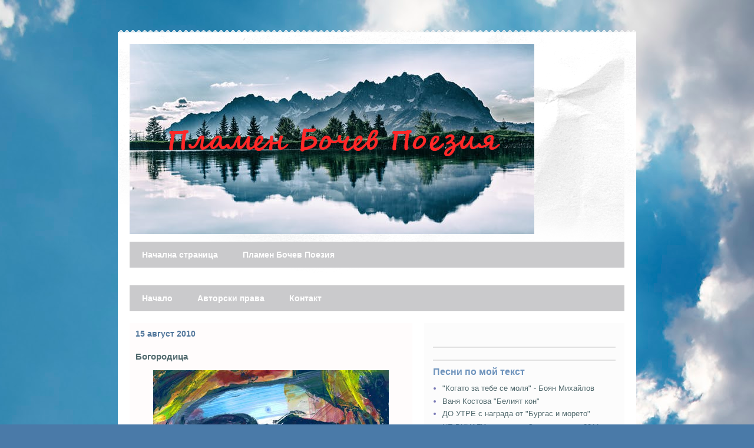

--- FILE ---
content_type: text/html; charset=UTF-8
request_url: https://plamenbochev.blogspot.com/2010/08/blog-post.html
body_size: 24825
content:
<!DOCTYPE html>
<html class='v2' dir='ltr' xmlns='http://www.w3.org/1999/xhtml' xmlns:b='http://www.google.com/2005/gml/b' xmlns:data='http://www.google.com/2005/gml/data' xmlns:expr='http://www.google.com/2005/gml/expr'>
<head>
<link href='https://www.blogger.com/static/v1/widgets/335934321-css_bundle_v2.css' rel='stylesheet' type='text/css'/>
<meta content='Пламен Бочев Поет' name='Description'/>
<meta content='Пламен Бочев, любов, поезия, душа, сърце, обич, есен, песен, литература' name='Keywords'/>
<meta content='all' name='robots'/>
<meta content='IE=EmulateIE7' http-equiv='X-UA-Compatible'/>
<meta content='width=1100' name='viewport'/>
<meta content='text/html; charset=UTF-8' http-equiv='Content-Type'/>
<meta content='blogger' name='generator'/>
<link href='https://plamenbochev.blogspot.com/favicon.ico' rel='icon' type='image/x-icon'/>
<link href='http://plamenbochev.blogspot.com/2010/08/blog-post.html' rel='canonical'/>
<link rel="alternate" type="application/atom+xml" title="Пламен Бочев Поезия - Atom" href="https://plamenbochev.blogspot.com/feeds/posts/default" />
<link rel="alternate" type="application/rss+xml" title="Пламен Бочев Поезия - RSS" href="https://plamenbochev.blogspot.com/feeds/posts/default?alt=rss" />
<link rel="service.post" type="application/atom+xml" title="Пламен Бочев Поезия - Atom" href="https://www.blogger.com/feeds/1725145738682301026/posts/default" />

<link rel="alternate" type="application/atom+xml" title="Пламен Бочев Поезия - Atom" href="https://plamenbochev.blogspot.com/feeds/6194021623181463584/comments/default" />
<!--Can't find substitution for tag [blog.ieCssRetrofitLinks]-->
<link href='https://blogger.googleusercontent.com/img/b/R29vZ2xl/AVvXsEg9eAyAgdLv1wVl5J1kVW3QVoPVLnI52i-U3aUTf4EaXkkCck74JxBnMkLxPUMaCyefpeAInkF93gN5MaD9bh3lBEjQxAJFnt9F2dLzJf_gS-JPUNxbajP2hirsghOUaS_pKIyQMlEOp3-o/s400/mary2.jpg' rel='image_src'/>
<meta content='http://plamenbochev.blogspot.com/2010/08/blog-post.html' property='og:url'/>
<meta content='Богородица' property='og:title'/>
<meta content='Художник: Leonardo Hidalgo Сама си сред тълпата на пазара,           загърната в небесния покров. Минаваш край играчите на зарове      и спи...' property='og:description'/>
<meta content='https://blogger.googleusercontent.com/img/b/R29vZ2xl/AVvXsEg9eAyAgdLv1wVl5J1kVW3QVoPVLnI52i-U3aUTf4EaXkkCck74JxBnMkLxPUMaCyefpeAInkF93gN5MaD9bh3lBEjQxAJFnt9F2dLzJf_gS-JPUNxbajP2hirsghOUaS_pKIyQMlEOp3-o/w1200-h630-p-k-no-nu/mary2.jpg' property='og:image'/>
<title>Пламен Бочев Поезия: Богородица</title>
<style id='page-skin-1' type='text/css'><!--
/*
-----------------------------------------------
Blogger Template Style
Name:     Travel
Designer: Sookhee Lee
URL:      www.plyfly.net
----------------------------------------------- */
#navbar-iframe {
display: none !important;
}
/* Variable definitions
====================
<Variable name="keycolor" description="Main Color" type="color" default="#539bcd"/>
<Group description="Page Text" selector="body">
<Variable name="body.font" description="Font" type="font"
default="normal normal 13px 'Trebuchet MS',Trebuchet,sans-serif"/>
<Variable name="body.text.color" description="Text Color" type="color" default="#bbbbbb"/>
</Group>
<Group description="Backgrounds" selector=".body-fauxcolumns-outer">
<Variable name="body.background.color" description="Outer Background" type="color" default="#539bcd"/>
<Variable name="content.background.color" description="Main Background" type="color" default="transparent"/>
</Group>
<Group description="Links" selector=".main-outer">
<Variable name="link.color" description="Link Color" type="color" default="#ff9900"/>
<Variable name="link.visited.color" description="Visited Color" type="color" default="#b87209"/>
<Variable name="link.hover.color" description="Hover Color" type="color" default="#ff9900"/>
</Group>
<Group description="Blog Title" selector=".header h1">
<Variable name="header.font" description="Font" type="font"
default="normal normal 60px 'Trebuchet MS',Trebuchet,sans-serif"/>
<Variable name="header.text.color" description="Text Color" type="color" default="#ffffff" />
</Group>
<Group description="Blog Description" selector=".header .description">
<Variable name="description.text.color" description="Description Color" type="color"
default="#526a6e" />
</Group>
<Group description="Tabs Text" selector=".tabs-inner .widget li a">
<Variable name="tabs.font" description="Font" type="font"
default="normal bold 16px 'Trebuchet MS',Trebuchet,sans-serif"/>
<Variable name="tabs.text.color" description="Text Color" type="color" default="#ffffff"/>
<Variable name="tabs.selected.text.color" description="Selected Color" type="color" default="#ffffff"/>
</Group>
<Group description="Tabs Background" selector=".tabs-outer .PageList">
<Variable name="tabs.background.color" description="Background Color" type="color" default="transparent"/>
<Variable name="tabs.selected.background.color" description="Selected Color" type="color" default="transparent"/>
</Group>
<Group description="Date Header" selector=".main-inner h2.date-header">
<Variable name="date.font" description="Font" type="font"
default="normal normal 14px 'Trebuchet MS',Trebuchet,sans-serif"/>
<Variable name="date.text.color" description="Text Color" type="color" default="#526a6e"/>
</Group>
<Group description="Post Title" selector="h3.post-title a">
<Variable name="post.title.font" description="Font" type="font"
default="normal bold 20px 'Trebuchet MS',Trebuchet,sans-serif"/>
<Variable name="post.title.text.color" description="Text Color" type="color"
default="#ffffff"/>
</Group>
<Group description="Post Background" selector=".column-center-inner">
<Variable name="post.background.color" description="Background Color" type="color"
default="transparent"/>
</Group>
<Group description="Gadget Title Color" selector="h2">
<Variable name="widget.title.font" description="Font" type="font"
default="normal bold 14px 'Trebuchet MS',Trebuchet,sans-serif"/>
<Variable name="widget.title.text.color" description="Title Color" type="color" default="#ffffff"/>
</Group>
<Group description="Gadget Text" selector=".footer-inner .widget, .sidebar .widget">
<Variable name="widget.font" description="Font" type="font"
default="normal normal 13px Verdana, Geneva, sans-serif"/>
<Variable name="widget.text.color" description="Text Color" type="color" default="#526a6e"/>
</Group>
<Group description="Gadget Links" selector=".sidebar .widget">
<Variable name="widget.link.color" description="Link Color" type="color" default="#526a6e"/>
<Variable name="widget.link.visited.color" description="Visited Color" type="color" default="#3d85c6"/>
<Variable name="widget.alternate.text.color" description="Alternate Color" type="color" default="#ffffff"/>
</Group>
<Group description="Sidebar Background" selector=".column-left-inner .column-right-inner">
<Variable name="widget.outer.background.color" description="Background Color" type="color" default="transparent" />
<Variable name="widget.border.bevel.color" description="Bevel Color" type="color" default="transparent" />
</Group>
<Variable name="body.background" description="Body Background" type="background"
color="#c5ddf4" default="$(color) none repeat-x scroll top center"/>
<Variable name="content.background" description="Content Background" type="background"
color="#ffffff" default="$(color) none repeat scroll top center"/>
<Variable name="comments.background" description="Comments Background" type="background"
default="#cccccc none repeat scroll top center"/>
<Variable name="content.imageBorder.top.space" description="Content Image Border Top Space" type="length" default="0"/>
<Variable name="content.imageBorder.top" description="Content Image Border Top" type="url" default="none"/>
<Variable name="content.margin" description="Content Margin Top" type="length" default="20px"/>
<Variable name="content.padding" description="Content Padding" type="length" default="20px"/>
<Variable name="content.posts.padding" description="Posts Content Padding" type="length" default="10px"/>
<Variable name="tabs.background.gradient" description="Tabs Background Gradient" type="url"
default="url(http://www.blogblog.com/1kt/travel/bg_black_50.png)"/>
<Variable name="tabs.selected.background.gradient" description="Tabs Selected Background Gradient" type="url"
default="url(http://www.blogblog.com/1kt/travel/bg_black_50.png)"/>
<Variable name="widget.outer.background.gradient" description="Sidebar Gradient" type="url"
default="url(http://www.blogblog.com/1kt/travel/bg_black_50.png)"/>
<Variable name="footer.background.gradient" description="Footer Background Gradient" type="url" default="none"/>
*/
/* Content
----------------------------------------------- */
body {
font: normal normal 13px Verdana, Geneva, sans-serif;
color: #526a6e;
background: #4A7AA8 url(//themes.googleusercontent.com/image?id=0BwVBOzw_-hbMYmI5ZjFjODktMzQyMC00ZWViLTg2YmYtOTlhYWNlM2ZiYTVm) no-repeat fixed top center /* Credit: Airyelf (http://www.istockphoto.com/googleimages.php?id=2597369&platform=blogger) */;
}
html body .region-inner {
min-width: 0;
max-width: 100%;
width: auto;
}
a:link {
text-decoration:none;
color: #3ba2d0;
}
a:visited {
text-decoration:none;
color: #3d85c6;
}
a:hover {
text-decoration:underline;
color: #d44900;
}
.content-outer .content-cap-top {
height: 5px;
background: transparent url(//www.blogblog.com/1kt/travel/bg_container.png) repeat-x scroll top center;
}
.content-outer {
margin: 0 auto;
padding-top: 20px;
}
.content-inner {
background: #ffffff url(//www.blogblog.com/1kt/travel/bg_container.png) repeat-x scroll top left;
background-position: left -5px;
background-color: #ffffff;
padding: 20px;
}
.main-inner .date-outer {
margin-bottom: 2em;
}
/* Header
----------------------------------------------- */
.header-inner .Header .titlewrapper,
.header-inner .Header .descriptionwrapper {
padding-left: 10px;
padding-right: 10px;
}
.Header h1 {
font: normal normal 60px 'Trebuchet MS',Trebuchet,sans-serif;
color: #000000;
}
.Header h1 a {
color: #000000;
}
.Header .description {
font-size: 130%;
}
/* Tabs
----------------------------------------------- */
.tabs-inner {
margin: 1em 0 0;
padding: 0;
}
.tabs-inner .section {
margin: 0;
}
.tabs-inner .widget ul {
padding: 0;
background: #cacacc none repeat scroll top center;
}
.tabs-inner .widget li {
border: none;
}
.tabs-inner .widget li a {
display: inline-block;
padding: 1em 1.5em;
color: #ffffff;
font: normal bold 14px Verdana, Geneva, sans-serif;
}
.tabs-inner .widget li.selected a,
.tabs-inner .widget li a:hover {
position: relative;
z-index: 1;
background: #000000 none repeat scroll top center;
color: #ffffff;
}
/* Headings
----------------------------------------------- */
h2 {
font: normal bold 16px Verdana, Geneva, sans-serif;
color: #6f94bd;
}
.main-inner h2.date-header {
font: normal bold 14px Verdana, Geneva, sans-serif;
color: #51769b;
}
.footer-inner .widget h2,
.sidebar .widget h2 {
padding-bottom: .5em;
}
/* Main
----------------------------------------------- */
.main-inner {
padding: 20px 0;
}
.main-inner .column-center-inner {
padding: 10px 0;
}
.main-inner .column-center-inner .section {
margin: 0 10px;
}
.main-inner .column-right-inner {
margin-left: 20px;
}
.main-inner .fauxcolumn-right-outer .fauxcolumn-inner {
margin-left: 20px;
background: #fcfcfc none repeat scroll top left;
}
.main-inner .column-left-inner {
margin-right: 20px;
}
.main-inner .fauxcolumn-left-outer .fauxcolumn-inner {
margin-right: 20px;
background: #fcfcfc none repeat scroll top left;
}
.main-inner .column-left-inner,
.main-inner .column-right-inner {
padding: 15px 0;
}
/* Posts
----------------------------------------------- */
h3.post-title {
margin-top: 20px;
}
h3.post-title a {
font: normal bold 20px Verdana, Geneva, sans-serif;
color: #6f94bd;
}
h3.post-title a:hover {
text-decoration: underline;
}
.main-inner .column-center-outer {
background-color: #fffcfc;
}
.post-body {
line-height: 1.4;
position: relative;
}
.post-header {
margin: 0 0 1em;
line-height: 1.6;
}
.post-footer {
margin: .5em 0;
line-height: 1.6;
}
#blog-pager {
font-size: 140%;
}
#comments {
background: #cccccc none repeat scroll top center;
padding: 15px;
}
#comments .comment-author {
padding-top: 1.5em;
}
#comments h4,
#comments .comment-author a,
#comments .comment-timestamp a {
color: #6f94bd;
}
#comments .comment-author:first-child {
padding-top: 0;
border-top: none;
}
.avatar-image-container {
margin: .2em 0 0;
}
/* Widgets
----------------------------------------------- */
.sidebar .widget {
border-bottom: 2px solid #e1e1e1;
padding-bottom: 10px;
margin: 10px 0;
}
.sidebar .widget:first-child {
margin-top: 0;
}
.sidebar .widget:last-child {
border-bottom: none;
margin-bottom: 0;
padding-bottom: 0;
}
.footer-inner .widget,
.sidebar .widget {
font: normal normal 13px Verdana, Geneva, sans-serif;
color: #7676b4;
}
.sidebar .widget a:link {
color: #526a6e;
text-decoration: none;
}
.sidebar .widget a:visited {
color: #357c9d;
}
.sidebar .widget a:hover {
color: #526a6e;
text-decoration: underline;
}
.footer-inner .widget a:link {
color: #3ba2d0;
text-decoration: none;
}
.footer-inner .widget a:visited {
color: #3d85c6;
}
.footer-inner .widget a:hover {
color: #3ba2d0;
text-decoration: underline;
}
.widget .zippy {
color: #000000;
}
.footer-inner {
background: transparent none repeat scroll top center;
}
/* Mobile
----------------------------------------------- */
body.mobile  {
padding: 0 10px;
}
.mobile-post-outer a {
color: #6f94bd;
}
.mobile-link-button {
background-color: transparent;
border: 1px solid #3ba2d0;
}
.mobile-link-button a:link, .mobile-link-button a:visited {
color: #3ba2d0;
}

--></style>
<style id='template-skin-1' type='text/css'><!--
body {
min-width: 880px;
}
.content-outer, .content-fauxcolumn-outer, .region-inner {
min-width: 880px;
max-width: 880px;
_width: 880px;
}
.main-inner .columns {
padding-left: 0;
padding-right: 360px;
}
.main-inner .fauxcolumn-center-outer {
left: 0;
right: 360px;
/* IE6 does not respect left and right together */
_width: expression(this.parentNode.offsetWidth -
parseInt("0") -
parseInt("360px") + 'px');
}
.main-inner .fauxcolumn-left-outer {
width: 0;
}
.main-inner .fauxcolumn-right-outer {
width: 360px;
}
.main-inner .column-left-outer {
width: 0;
right: 100%;
margin-left: -0;
}
.main-inner .column-right-outer {
width: 360px;
margin-right: -360px;
}
#layout {
min-width: 0;
}
#layout .content-outer {
min-width: 0;
width: 800px;
}
#layout .region-inner {
min-width: 0;
width: auto;
}
--></style>
<link href='https://www.blogger.com/dyn-css/authorization.css?targetBlogID=1725145738682301026&amp;zx=96f7f36f-10b8-450b-83f4-93c099a2ceba' media='none' onload='if(media!=&#39;all&#39;)media=&#39;all&#39;' rel='stylesheet'/><noscript><link href='https://www.blogger.com/dyn-css/authorization.css?targetBlogID=1725145738682301026&amp;zx=96f7f36f-10b8-450b-83f4-93c099a2ceba' rel='stylesheet'/></noscript>
<meta name='google-adsense-platform-account' content='ca-host-pub-1556223355139109'/>
<meta name='google-adsense-platform-domain' content='blogspot.com'/>

</head>
<body class='loading'>
<div class='navbar section' id='navbar'><div class='widget Navbar' data-version='1' id='Navbar1'><script type="text/javascript">
    function setAttributeOnload(object, attribute, val) {
      if(window.addEventListener) {
        window.addEventListener('load',
          function(){ object[attribute] = val; }, false);
      } else {
        window.attachEvent('onload', function(){ object[attribute] = val; });
      }
    }
  </script>
<div id="navbar-iframe-container"></div>
<script type="text/javascript" src="https://apis.google.com/js/platform.js"></script>
<script type="text/javascript">
      gapi.load("gapi.iframes:gapi.iframes.style.bubble", function() {
        if (gapi.iframes && gapi.iframes.getContext) {
          gapi.iframes.getContext().openChild({
              url: 'https://www.blogger.com/navbar/1725145738682301026?po\x3d6194021623181463584\x26origin\x3dhttps://plamenbochev.blogspot.com',
              where: document.getElementById("navbar-iframe-container"),
              id: "navbar-iframe"
          });
        }
      });
    </script><script type="text/javascript">
(function() {
var script = document.createElement('script');
script.type = 'text/javascript';
script.src = '//pagead2.googlesyndication.com/pagead/js/google_top_exp.js';
var head = document.getElementsByTagName('head')[0];
if (head) {
head.appendChild(script);
}})();
</script>
</div></div>
<div class='body-fauxcolumns'>
<div class='fauxcolumn-outer body-fauxcolumn-outer'>
<div class='cap-top'>
<div class='cap-left'></div>
<div class='cap-right'></div>
</div>
<div class='fauxborder-left'>
<div class='fauxborder-right'></div>
<div class='fauxcolumn-inner'>
</div>
</div>
<div class='cap-bottom'>
<div class='cap-left'></div>
<div class='cap-right'></div>
</div>
</div>
</div>
<div class='content'>
<div class='content-fauxcolumns'>
<div class='fauxcolumn-outer content-fauxcolumn-outer'>
<div class='cap-top'>
<div class='cap-left'></div>
<div class='cap-right'></div>
</div>
<div class='fauxborder-left'>
<div class='fauxborder-right'></div>
<div class='fauxcolumn-inner'>
</div>
</div>
<div class='cap-bottom'>
<div class='cap-left'></div>
<div class='cap-right'></div>
</div>
</div>
</div>
<div class='content-outer'>
<div class='content-cap-top cap-top'>
<div class='cap-left'></div>
<div class='cap-right'></div>
</div>
<div class='fauxborder-left content-fauxborder-left'>
<div class='fauxborder-right content-fauxborder-right'></div>
<div class='content-inner'>
<header>
<div class='header-outer'>
<div class='header-cap-top cap-top'>
<div class='cap-left'></div>
<div class='cap-right'></div>
</div>
<div class='fauxborder-left header-fauxborder-left'>
<div class='fauxborder-right header-fauxborder-right'></div>
<div class='region-inner header-inner'>
<div class='header section' id='header'><div class='widget Header' data-version='1' id='Header1'>
<div id='header-inner'>
<a href='https://plamenbochev.blogspot.com/' style='display: block'>
<img alt='Пламен Бочев Поезия' height='322px; ' id='Header1_headerimg' src='https://blogger.googleusercontent.com/img/b/R29vZ2xl/AVvXsEiNhkS6NXSm8thOcNAnbAIidJDV5wxhTqpztRzJQ3WHEZWvujisyeDNfU7RR_q4Zbq80q3sU3_pCzOePi-S6AFr9Sbed2Cxmhua0dOnNYTkw-5rlCW6TOSusE2dUPlH5wswF4d1Dl4UWEaB/s1600/8888888888888888.png' style='display: block' width='687px; '/>
</a>
</div>
</div></div>
</div>
</div>
<div class='header-cap-bottom cap-bottom'>
<div class='cap-left'></div>
<div class='cap-right'></div>
</div>
</div>
</header>
<div class='tabs-outer'>
<div class='tabs-cap-top cap-top'>
<div class='cap-left'></div>
<div class='cap-right'></div>
</div>
<div class='fauxborder-left tabs-fauxborder-left'>
<div class='fauxborder-right tabs-fauxborder-right'></div>
<div class='region-inner tabs-inner'>
<div class='tabs section' id='crosscol'><div class='widget PageList' data-version='1' id='PageList2'>
<h2>Страници</h2>
<div class='widget-content'>
<ul>
<li>
<a href='https://plamenbochev.blogspot.com/'>Начална страница</a>
</li>
<li>
<a href='https://www.facebook.com/%D0%9F%D0%BB%D0%B0%D0%BC%D0%B5%D0%BD-%D0%91%D0%BE%D1%87%D0%B5%D0%B2-%D0%9F%D0%BE%D0%B5%D0%B7%D0%B8%D1%8F-122893927751637/'>Пламен Бочев Поезия</a>
</li>
</ul>
<div class='clear'></div>
</div>
</div></div>
<div class='tabs section' id='crosscol-overflow'><div class='widget PageList' data-version='1' id='PageList1'>
<h2>Страници</h2>
<div class='widget-content'>
<ul>
<li>
<a href='https://plamenbochev.blogspot.com/'>Начало</a>
</li>
<li>
<a href='https://plamenbochev.blogspot.com/p/blog-page_3991.html'>Авторски права</a>
</li>
<li>
<a href='https://plamenbochev.blogspot.com/p/blog-page_5574.html'>Контакт</a>
</li>
</ul>
<div class='clear'></div>
</div>
</div></div>
</div>
</div>
<div class='tabs-cap-bottom cap-bottom'>
<div class='cap-left'></div>
<div class='cap-right'></div>
</div>
</div>
<div class='main-outer'>
<div class='main-cap-top cap-top'>
<div class='cap-left'></div>
<div class='cap-right'></div>
</div>
<div class='fauxborder-left main-fauxborder-left'>
<div class='fauxborder-right main-fauxborder-right'></div>
<div class='region-inner main-inner'>
<div class='columns fauxcolumns'>
<div class='fauxcolumn-outer fauxcolumn-center-outer'>
<div class='cap-top'>
<div class='cap-left'></div>
<div class='cap-right'></div>
</div>
<div class='fauxborder-left'>
<div class='fauxborder-right'></div>
<div class='fauxcolumn-inner'>
</div>
</div>
<div class='cap-bottom'>
<div class='cap-left'></div>
<div class='cap-right'></div>
</div>
</div>
<div class='fauxcolumn-outer fauxcolumn-left-outer'>
<div class='cap-top'>
<div class='cap-left'></div>
<div class='cap-right'></div>
</div>
<div class='fauxborder-left'>
<div class='fauxborder-right'></div>
<div class='fauxcolumn-inner'>
</div>
</div>
<div class='cap-bottom'>
<div class='cap-left'></div>
<div class='cap-right'></div>
</div>
</div>
<div class='fauxcolumn-outer fauxcolumn-right-outer'>
<div class='cap-top'>
<div class='cap-left'></div>
<div class='cap-right'></div>
</div>
<div class='fauxborder-left'>
<div class='fauxborder-right'></div>
<div class='fauxcolumn-inner'>
</div>
</div>
<div class='cap-bottom'>
<div class='cap-left'></div>
<div class='cap-right'></div>
</div>
</div>
<!-- corrects IE6 width calculation -->
<div class='columns-inner'>
<div class='column-center-outer'>
<div class='column-center-inner'>
<div class='main section' id='main'><div class='widget Blog' data-version='1' id='Blog1'>
<div class='blog-posts hfeed'>

          <div class="date-outer">
        
<h2 class='date-header'><span>15 август 2010</span></h2>

          <div class="date-posts">
        
<div class='post-outer'>
<div class='post hentry'>
<a name='6194021623181463584'></a>
<h3 class='post-title entry-title'>
Богородица
</h3>
<div class='post-header'>
<div class='post-header-line-1'></div>
</div>
<div class='post-body entry-content' id='post-body-6194021623181463584'>
<a href="https://blogger.googleusercontent.com/img/b/R29vZ2xl/AVvXsEg9eAyAgdLv1wVl5J1kVW3QVoPVLnI52i-U3aUTf4EaXkkCck74JxBnMkLxPUMaCyefpeAInkF93gN5MaD9bh3lBEjQxAJFnt9F2dLzJf_gS-JPUNxbajP2hirsghOUaS_pKIyQMlEOp3-o/s1600/mary2.jpg" onblur="try {parent.deselectBloggerImageGracefully();} catch(e) {}"><img alt="" border="0" id="BLOGGER_PHOTO_ID_5505492864453258866" src="https://blogger.googleusercontent.com/img/b/R29vZ2xl/AVvXsEg9eAyAgdLv1wVl5J1kVW3QVoPVLnI52i-U3aUTf4EaXkkCck74JxBnMkLxPUMaCyefpeAInkF93gN5MaD9bh3lBEjQxAJFnt9F2dLzJf_gS-JPUNxbajP2hirsghOUaS_pKIyQMlEOp3-o/s400/mary2.jpg" style="display:block; margin:0px auto 10px; text-align:center;cursor:pointer; cursor:hand;width: 400px; height: 400px;" /></a><a href="http://www.leonardohidalgo.net/biography">Художник: Leonardo Hidalgo</a><br /><span style="font-weight:bold;"><br />Сама си сред тълпата на пазара,           <br />загърната в небесния покров.<br />Минаваш край играчите на зарове      <br />и спираш пред търговец на любов.      <br /><br />И в хорските очи се вглеждаш топло.  <br />Събираш в длани земните ни грижи.    <br />Достигнала до дъното на болката,         <br />се питаш кой и как обича ближния.      <br /><br />Дали са ни простени греховете,                     <br />в които всичко свято е на кръста?                  <br />Защо помръква погледът ти светъл,                 <br />преди да се превърнем в шепа пръст?       <br /><br />Сама си сред тълпата и разстилаш      <br />небесния покров, за да ни пази            <br />от нас самите &#8211; лутащи се скитници &#8211;  <br />между любов, надежди и омрази.    <br /><br />Сълзите ти за нас са, Богородице.<br />За грешните, които губим пътя.<br />И винаги смирено в храма молим се.<br />А после пак разпъваме сина ти. <br /><br /><br /></span>
<div style='float:left; margin-right: 9px;'><script type='text/javascript'>
 btntype = 2; 
 col1 = '#FFFFFF'; 
 blog_id = 1989; 
 url = 'https://plamenbochev.blogspot.com/2010/08/blog-post.html'; 
</script>
<script src="//topbloglog.com/js/votebtn.js" type="text/javascript"></script></div>
<div style='clear: both;'></div>
</div>
<div class='post-footer'>
<div class='post-footer-line post-footer-line-1'><span class='post-author vcard'>
Публикувано от
<span class='fn'>Пламен Бочев</span>
</span>
<span class='post-timestamp'>
в
<a class='timestamp-link' href='https://plamenbochev.blogspot.com/2010/08/blog-post.html' rel='bookmark' title='permanent link'><abbr class='published' title='2010-08-15T07:40:00+03:00'>7:40</abbr></a>
</span>
<span class='post-comment-link'>
</span>
</div>
<div class='post-footer-line post-footer-line-2'><span class='post-labels'>
Етикети:
<a href='https://plamenbochev.blogspot.com/search/label/%D0%A4%D0%B8%D0%BB%D0%BE%D1%81%D0%BE%D1%84%D1%81%D1%82%D0%B2%D0%B5%D0%BD%D0%B8' rel='tag'>Философствени</a>
</span>
<span class='post-icons'>
<span class='item-control blog-admin pid-2038856212'>
<a href='https://www.blogger.com/post-edit.g?blogID=1725145738682301026&postID=6194021623181463584&from=pencil' title='Редактиране на публикацията'>
<img alt='' class='icon-action' height='18' src='https://resources.blogblog.com/img/icon18_edit_allbkg.gif' width='18'/>
</a>
</span>
</span>
</div>
<div class='post-footer-line post-footer-line-3'></div>
</div>
</div>
<div class='comments' id='comments'>
<a name='comments'></a>
<h4>21 коментара:</h4>
<div class='comments-content'>
<script async='async' src='' type='text/javascript'></script>
<script type='text/javascript'>
    (function() {
      var items = null;
      var msgs = null;
      var config = {};

// <![CDATA[
      var cursor = null;
      if (items && items.length > 0) {
        cursor = parseInt(items[items.length - 1].timestamp) + 1;
      }

      var bodyFromEntry = function(entry) {
        var text = (entry &&
                    ((entry.content && entry.content.$t) ||
                     (entry.summary && entry.summary.$t))) ||
            '';
        if (entry && entry.gd$extendedProperty) {
          for (var k in entry.gd$extendedProperty) {
            if (entry.gd$extendedProperty[k].name == 'blogger.contentRemoved') {
              return '<span class="deleted-comment">' + text + '</span>';
            }
          }
        }
        return text;
      }

      var parse = function(data) {
        cursor = null;
        var comments = [];
        if (data && data.feed && data.feed.entry) {
          for (var i = 0, entry; entry = data.feed.entry[i]; i++) {
            var comment = {};
            // comment ID, parsed out of the original id format
            var id = /blog-(\d+).post-(\d+)/.exec(entry.id.$t);
            comment.id = id ? id[2] : null;
            comment.body = bodyFromEntry(entry);
            comment.timestamp = Date.parse(entry.published.$t) + '';
            if (entry.author && entry.author.constructor === Array) {
              var auth = entry.author[0];
              if (auth) {
                comment.author = {
                  name: (auth.name ? auth.name.$t : undefined),
                  profileUrl: (auth.uri ? auth.uri.$t : undefined),
                  avatarUrl: (auth.gd$image ? auth.gd$image.src : undefined)
                };
              }
            }
            if (entry.link) {
              if (entry.link[2]) {
                comment.link = comment.permalink = entry.link[2].href;
              }
              if (entry.link[3]) {
                var pid = /.*comments\/default\/(\d+)\?.*/.exec(entry.link[3].href);
                if (pid && pid[1]) {
                  comment.parentId = pid[1];
                }
              }
            }
            comment.deleteclass = 'item-control blog-admin';
            if (entry.gd$extendedProperty) {
              for (var k in entry.gd$extendedProperty) {
                if (entry.gd$extendedProperty[k].name == 'blogger.itemClass') {
                  comment.deleteclass += ' ' + entry.gd$extendedProperty[k].value;
                } else if (entry.gd$extendedProperty[k].name == 'blogger.displayTime') {
                  comment.displayTime = entry.gd$extendedProperty[k].value;
                }
              }
            }
            comments.push(comment);
          }
        }
        return comments;
      };

      var paginator = function(callback) {
        if (hasMore()) {
          var url = config.feed + '?alt=json&v=2&orderby=published&reverse=false&max-results=50';
          if (cursor) {
            url += '&published-min=' + new Date(cursor).toISOString();
          }
          window.bloggercomments = function(data) {
            var parsed = parse(data);
            cursor = parsed.length < 50 ? null
                : parseInt(parsed[parsed.length - 1].timestamp) + 1
            callback(parsed);
            window.bloggercomments = null;
          }
          url += '&callback=bloggercomments';
          var script = document.createElement('script');
          script.type = 'text/javascript';
          script.src = url;
          document.getElementsByTagName('head')[0].appendChild(script);
        }
      };
      var hasMore = function() {
        return !!cursor;
      };
      var getMeta = function(key, comment) {
        if ('iswriter' == key) {
          var matches = !!comment.author
              && comment.author.name == config.authorName
              && comment.author.profileUrl == config.authorUrl;
          return matches ? 'true' : '';
        } else if ('deletelink' == key) {
          return config.baseUri + '/comment/delete/'
               + config.blogId + '/' + comment.id;
        } else if ('deleteclass' == key) {
          return comment.deleteclass;
        }
        return '';
      };

      var replybox = null;
      var replyUrlParts = null;
      var replyParent = undefined;

      var onReply = function(commentId, domId) {
        if (replybox == null) {
          // lazily cache replybox, and adjust to suit this style:
          replybox = document.getElementById('comment-editor');
          if (replybox != null) {
            replybox.height = '250px';
            replybox.style.display = 'block';
            replyUrlParts = replybox.src.split('#');
          }
        }
        if (replybox && (commentId !== replyParent)) {
          replybox.src = '';
          document.getElementById(domId).insertBefore(replybox, null);
          replybox.src = replyUrlParts[0]
              + (commentId ? '&parentID=' + commentId : '')
              + '#' + replyUrlParts[1];
          replyParent = commentId;
        }
      };

      var hash = (window.location.hash || '#').substring(1);
      var startThread, targetComment;
      if (/^comment-form_/.test(hash)) {
        startThread = hash.substring('comment-form_'.length);
      } else if (/^c[0-9]+$/.test(hash)) {
        targetComment = hash.substring(1);
      }

      // Configure commenting API:
      var configJso = {
        'maxDepth': config.maxThreadDepth
      };
      var provider = {
        'id': config.postId,
        'data': items,
        'loadNext': paginator,
        'hasMore': hasMore,
        'getMeta': getMeta,
        'onReply': onReply,
        'rendered': true,
        'initComment': targetComment,
        'initReplyThread': startThread,
        'config': configJso,
        'messages': msgs
      };

      var render = function() {
        if (window.goog && window.goog.comments) {
          var holder = document.getElementById('comment-holder');
          window.goog.comments.render(holder, provider);
        }
      };

      // render now, or queue to render when library loads:
      if (window.goog && window.goog.comments) {
        render();
      } else {
        window.goog = window.goog || {};
        window.goog.comments = window.goog.comments || {};
        window.goog.comments.loadQueue = window.goog.comments.loadQueue || [];
        window.goog.comments.loadQueue.push(render);
      }
    })();
// ]]>
  </script>
<div id='comment-holder'>
<div class="comment-thread toplevel-thread"><ol id="top-ra"><li class="comment" id="c7409562834109563179"><div class="avatar-image-container"><img src="//www.blogger.com/img/blogger_logo_round_35.png" alt=""/></div><div class="comment-block"><div class="comment-header"><cite class="user"><a href="https://www.blogger.com/profile/08464519708200466017" rel="nofollow">september-silvia</a></cite><span class="icon user "></span><span class="datetime secondary-text"><a rel="nofollow" href="https://plamenbochev.blogspot.com/2010/08/blog-post.html?showComment=1281848385175#c7409562834109563179">15 август 2010&#8239;г. в 7:59</a></span></div><p class="comment-content">Честит празник!</p><span class="comment-actions secondary-text"><a class="comment-reply" target="_self" data-comment-id="7409562834109563179">Отговор</a><span class="item-control blog-admin blog-admin pid-1300254297"><a target="_self" href="https://www.blogger.com/comment/delete/1725145738682301026/7409562834109563179">Изтриване</a></span></span></div><div class="comment-replies"><div id="c7409562834109563179-rt" class="comment-thread inline-thread hidden"><span class="thread-toggle thread-expanded"><span class="thread-arrow"></span><span class="thread-count"><a target="_self">Отговори</a></span></span><ol id="c7409562834109563179-ra" class="thread-chrome thread-expanded"><div></div><div id="c7409562834109563179-continue" class="continue"><a class="comment-reply" target="_self" data-comment-id="7409562834109563179">Отговор</a></div></ol></div></div><div class="comment-replybox-single" id="c7409562834109563179-ce"></div></li><li class="comment" id="c8199460190396984074"><div class="avatar-image-container"><img src="//www.blogger.com/img/blogger_logo_round_35.png" alt=""/></div><div class="comment-block"><div class="comment-header"><cite class="user"><a href="https://www.blogger.com/profile/10894269959324105286" rel="nofollow">Unknown</a></cite><span class="icon user "></span><span class="datetime secondary-text"><a rel="nofollow" href="https://plamenbochev.blogspot.com/2010/08/blog-post.html?showComment=1281849044680#c8199460190396984074">15 август 2010&#8239;г. в 8:10</a></span></div><p class="comment-content">Честит, Пламене!:)<br>Така са майките :(</p><span class="comment-actions secondary-text"><a class="comment-reply" target="_self" data-comment-id="8199460190396984074">Отговор</a><span class="item-control blog-admin blog-admin pid-1598027985"><a target="_self" href="https://www.blogger.com/comment/delete/1725145738682301026/8199460190396984074">Изтриване</a></span></span></div><div class="comment-replies"><div id="c8199460190396984074-rt" class="comment-thread inline-thread hidden"><span class="thread-toggle thread-expanded"><span class="thread-arrow"></span><span class="thread-count"><a target="_self">Отговори</a></span></span><ol id="c8199460190396984074-ra" class="thread-chrome thread-expanded"><div></div><div id="c8199460190396984074-continue" class="continue"><a class="comment-reply" target="_self" data-comment-id="8199460190396984074">Отговор</a></div></ol></div></div><div class="comment-replybox-single" id="c8199460190396984074-ce"></div></li><li class="comment" id="c4224293755148102747"><div class="avatar-image-container"><img src="//resources.blogblog.com/img/blank.gif" alt=""/></div><div class="comment-block"><div class="comment-header"><cite class="user">tonino</cite><span class="icon user "></span><span class="datetime secondary-text"><a rel="nofollow" href="https://plamenbochev.blogspot.com/2010/08/blog-post.html?showComment=1281851521021#c4224293755148102747">15 август 2010&#8239;г. в 8:52</a></span></div><p class="comment-content">Честит празник!</p><span class="comment-actions secondary-text"><a class="comment-reply" target="_self" data-comment-id="4224293755148102747">Отговор</a><span class="item-control blog-admin blog-admin pid-377340610"><a target="_self" href="https://www.blogger.com/comment/delete/1725145738682301026/4224293755148102747">Изтриване</a></span></span></div><div class="comment-replies"><div id="c4224293755148102747-rt" class="comment-thread inline-thread hidden"><span class="thread-toggle thread-expanded"><span class="thread-arrow"></span><span class="thread-count"><a target="_self">Отговори</a></span></span><ol id="c4224293755148102747-ra" class="thread-chrome thread-expanded"><div></div><div id="c4224293755148102747-continue" class="continue"><a class="comment-reply" target="_self" data-comment-id="4224293755148102747">Отговор</a></div></ol></div></div><div class="comment-replybox-single" id="c4224293755148102747-ce"></div></li><li class="comment" id="c4508265839918897335"><div class="avatar-image-container"><img src="//blogger.googleusercontent.com/img/b/R29vZ2xl/AVvXsEiwFeh72dW8TPo194jNwAxQO2Lh_u9UPO_v3OYaia-CBO8zxxAAxzNj1NsqLu2MBuxKUaCkKP231Mspm_CQfveEb5fa3uiVJLpPDinOtn6zUVnNq-E6cme_or77tlH-nQ/s45-c/Picture+014.jpg" alt=""/></div><div class="comment-block"><div class="comment-header"><cite class="user"><a href="https://www.blogger.com/profile/12150416067028333229" rel="nofollow">Dani</a></cite><span class="icon user "></span><span class="datetime secondary-text"><a rel="nofollow" href="https://plamenbochev.blogspot.com/2010/08/blog-post.html?showComment=1281851891784#c4508265839918897335">15 август 2010&#8239;г. в 8:58</a></span></div><p class="comment-content">Честит празник, Пламене и <br>благодаря за прекрасните стихове:)</p><span class="comment-actions secondary-text"><a class="comment-reply" target="_self" data-comment-id="4508265839918897335">Отговор</a><span class="item-control blog-admin blog-admin pid-1463530594"><a target="_self" href="https://www.blogger.com/comment/delete/1725145738682301026/4508265839918897335">Изтриване</a></span></span></div><div class="comment-replies"><div id="c4508265839918897335-rt" class="comment-thread inline-thread hidden"><span class="thread-toggle thread-expanded"><span class="thread-arrow"></span><span class="thread-count"><a target="_self">Отговори</a></span></span><ol id="c4508265839918897335-ra" class="thread-chrome thread-expanded"><div></div><div id="c4508265839918897335-continue" class="continue"><a class="comment-reply" target="_self" data-comment-id="4508265839918897335">Отговор</a></div></ol></div></div><div class="comment-replybox-single" id="c4508265839918897335-ce"></div></li><li class="comment" id="c6244261704656737504"><div class="avatar-image-container"><img src="//resources.blogblog.com/img/blank.gif" alt=""/></div><div class="comment-block"><div class="comment-header"><cite class="user">Анонимен</cite><span class="icon user "></span><span class="datetime secondary-text"><a rel="nofollow" href="https://plamenbochev.blogspot.com/2010/08/blog-post.html?showComment=1281854906674#c6244261704656737504">15 август 2010&#8239;г. в 9:48</a></span></div><p class="comment-content">!!!Аплодисменти!!!И Благодаря !!!<br>                        milone</p><span class="comment-actions secondary-text"><a class="comment-reply" target="_self" data-comment-id="6244261704656737504">Отговор</a><span class="item-control blog-admin blog-admin pid-377340610"><a target="_self" href="https://www.blogger.com/comment/delete/1725145738682301026/6244261704656737504">Изтриване</a></span></span></div><div class="comment-replies"><div id="c6244261704656737504-rt" class="comment-thread inline-thread hidden"><span class="thread-toggle thread-expanded"><span class="thread-arrow"></span><span class="thread-count"><a target="_self">Отговори</a></span></span><ol id="c6244261704656737504-ra" class="thread-chrome thread-expanded"><div></div><div id="c6244261704656737504-continue" class="continue"><a class="comment-reply" target="_self" data-comment-id="6244261704656737504">Отговор</a></div></ol></div></div><div class="comment-replybox-single" id="c6244261704656737504-ce"></div></li><li class="comment" id="c8796993825631045953"><div class="avatar-image-container"><img src="//blogger.googleusercontent.com/img/b/R29vZ2xl/AVvXsEgqkQcoP8RijGYRKQn-XI34VlkghQ33UksMseb4J5v9uLHyfzPoLhomljiTNwBYx2S2Oa2G_48lON-0sljXOdGkdTD_ZwLlsviJzct_nD_309lv0eME0H7qgnvek2hWZlI/s45-c/Изобр.0008.jpg" alt=""/></div><div class="comment-block"><div class="comment-header"><cite class="user"><a href="https://www.blogger.com/profile/18163565624447954515" rel="nofollow">umnia-53</a></cite><span class="icon user "></span><span class="datetime secondary-text"><a rel="nofollow" href="https://plamenbochev.blogspot.com/2010/08/blog-post.html?showComment=1281854918618#c8796993825631045953">15 август 2010&#8239;г. в 9:48</a></span></div><p class="comment-content">Честит празник и от мен,но ако не беше тя,дали той от друга не би роден?Празник е сега,майката на Бог,ни милва със ръка!Ненапразно по света,всяка втора жена,без да крия,се казва Мария!Най-светлия ден,избран за земна Жена!-БОГОРОДИЦА е това!!!</p><span class="comment-actions secondary-text"><a class="comment-reply" target="_self" data-comment-id="8796993825631045953">Отговор</a><span class="item-control blog-admin blog-admin pid-911011557"><a target="_self" href="https://www.blogger.com/comment/delete/1725145738682301026/8796993825631045953">Изтриване</a></span></span></div><div class="comment-replies"><div id="c8796993825631045953-rt" class="comment-thread inline-thread hidden"><span class="thread-toggle thread-expanded"><span class="thread-arrow"></span><span class="thread-count"><a target="_self">Отговори</a></span></span><ol id="c8796993825631045953-ra" class="thread-chrome thread-expanded"><div></div><div id="c8796993825631045953-continue" class="continue"><a class="comment-reply" target="_self" data-comment-id="8796993825631045953">Отговор</a></div></ol></div></div><div class="comment-replybox-single" id="c8796993825631045953-ce"></div></li><li class="comment" id="c7505280204665957929"><div class="avatar-image-container"><img src="//blogger.googleusercontent.com/img/b/R29vZ2xl/AVvXsEhSPW6tym5fBv5jTOKvqV0k2of5lgc-7aaxBYr3wJDG-T6AwpH_FDnZ_rp0-5bEl4Y0zybg5gEYAg9NvjdZMibx8IZgjeWyyvHN8CY4eYWlvx7eDEfQB-GGvZuSnD8Mww/s45-c/20190129_135423+%282%29.jpg" alt=""/></div><div class="comment-block"><div class="comment-header"><cite class="user"><a href="https://www.blogger.com/profile/15128275410311919553" rel="nofollow">Пламен Бочев</a></cite><span class="icon user blog-author"></span><span class="datetime secondary-text"><a rel="nofollow" href="https://plamenbochev.blogspot.com/2010/08/blog-post.html?showComment=1281868979781#c7505280204665957929">15 август 2010&#8239;г. в 13:42</a></span></div><p class="comment-content">Благодаря ви, приятели!<br>Днес малката ми дъщеря Мария има имен и рожден ден, а родителите ми празнуват Златна сватба (50 години брак, нещо, което е трудно въобразимо)... :)</p><span class="comment-actions secondary-text"><a class="comment-reply" target="_self" data-comment-id="7505280204665957929">Отговор</a><span class="item-control blog-admin blog-admin pid-2038856212"><a target="_self" href="https://www.blogger.com/comment/delete/1725145738682301026/7505280204665957929">Изтриване</a></span></span></div><div class="comment-replies"><div id="c7505280204665957929-rt" class="comment-thread inline-thread hidden"><span class="thread-toggle thread-expanded"><span class="thread-arrow"></span><span class="thread-count"><a target="_self">Отговори</a></span></span><ol id="c7505280204665957929-ra" class="thread-chrome thread-expanded"><div></div><div id="c7505280204665957929-continue" class="continue"><a class="comment-reply" target="_self" data-comment-id="7505280204665957929">Отговор</a></div></ol></div></div><div class="comment-replybox-single" id="c7505280204665957929-ce"></div></li><li class="comment" id="c3456385980504520149"><div class="avatar-image-container"><img src="//2.bp.blogspot.com/_Jag-NVkg4Tg/TExMJWc-SKI/AAAAAAAAAfE/TWjwzCe8rwo/S45-s35/me,me,me.jpg" alt=""/></div><div class="comment-block"><div class="comment-header"><cite class="user"><a href="https://www.blogger.com/profile/00833577746725774044" rel="nofollow">Kal4o</a></cite><span class="icon user "></span><span class="datetime secondary-text"><a rel="nofollow" href="https://plamenbochev.blogspot.com/2010/08/blog-post.html?showComment=1281871671932#c3456385980504520149">15 август 2010&#8239;г. в 14:27</a></span></div><p class="comment-content">Много приятни поводи са ти се събрали, Пламене-честито :D :D</p><span class="comment-actions secondary-text"><a class="comment-reply" target="_self" data-comment-id="3456385980504520149">Отговор</a><span class="item-control blog-admin blog-admin pid-1752926375"><a target="_self" href="https://www.blogger.com/comment/delete/1725145738682301026/3456385980504520149">Изтриване</a></span></span></div><div class="comment-replies"><div id="c3456385980504520149-rt" class="comment-thread inline-thread hidden"><span class="thread-toggle thread-expanded"><span class="thread-arrow"></span><span class="thread-count"><a target="_self">Отговори</a></span></span><ol id="c3456385980504520149-ra" class="thread-chrome thread-expanded"><div></div><div id="c3456385980504520149-continue" class="continue"><a class="comment-reply" target="_self" data-comment-id="3456385980504520149">Отговор</a></div></ol></div></div><div class="comment-replybox-single" id="c3456385980504520149-ce"></div></li><li class="comment" id="c427502373694319162"><div class="avatar-image-container"><img src="//resources.blogblog.com/img/blank.gif" alt=""/></div><div class="comment-block"><div class="comment-header"><cite class="user"><a href="http://anonimenbloger.blogspot.com" rel="nofollow">limitednickname</a></cite><span class="icon user "></span><span class="datetime secondary-text"><a rel="nofollow" href="https://plamenbochev.blogspot.com/2010/08/blog-post.html?showComment=1281876261920#c427502373694319162">15 август 2010&#8239;г. в 15:44</a></span></div><p class="comment-content">Честити празници :))))</p><span class="comment-actions secondary-text"><a class="comment-reply" target="_self" data-comment-id="427502373694319162">Отговор</a><span class="item-control blog-admin blog-admin pid-377340610"><a target="_self" href="https://www.blogger.com/comment/delete/1725145738682301026/427502373694319162">Изтриване</a></span></span></div><div class="comment-replies"><div id="c427502373694319162-rt" class="comment-thread inline-thread hidden"><span class="thread-toggle thread-expanded"><span class="thread-arrow"></span><span class="thread-count"><a target="_self">Отговори</a></span></span><ol id="c427502373694319162-ra" class="thread-chrome thread-expanded"><div></div><div id="c427502373694319162-continue" class="continue"><a class="comment-reply" target="_self" data-comment-id="427502373694319162">Отговор</a></div></ol></div></div><div class="comment-replybox-single" id="c427502373694319162-ce"></div></li><li class="comment" id="c940915587699047752"><div class="avatar-image-container"><img src="//blogger.googleusercontent.com/img/b/R29vZ2xl/AVvXsEi73BTfpQSCSXc93WGyz04AA0Pgw4nuYufI9SzDWy02jtGTc9ReMHoS3vr0yXwoQb9V4-NQ2OEVPr2eC7yhbonIRGwluVIi8lTBVIRoF0xJx7pqn7YpX_CojyFG0VB7oeU/s45-c/*" alt=""/></div><div class="comment-block"><div class="comment-header"><cite class="user"><a href="https://www.blogger.com/profile/07640550872323439803" rel="nofollow">Точка</a></cite><span class="icon user "></span><span class="datetime secondary-text"><a rel="nofollow" href="https://plamenbochev.blogspot.com/2010/08/blog-post.html?showComment=1281876367977#c940915587699047752">15 август 2010&#8239;г. в 15:46</a></span></div><p class="comment-content">Липсваше, Пламене и на хубав ден се появи. Да са ти живи и здрави празнуващите! :)</p><span class="comment-actions secondary-text"><a class="comment-reply" target="_self" data-comment-id="940915587699047752">Отговор</a><span class="item-control blog-admin blog-admin pid-196344780"><a target="_self" href="https://www.blogger.com/comment/delete/1725145738682301026/940915587699047752">Изтриване</a></span></span></div><div class="comment-replies"><div id="c940915587699047752-rt" class="comment-thread inline-thread hidden"><span class="thread-toggle thread-expanded"><span class="thread-arrow"></span><span class="thread-count"><a target="_self">Отговори</a></span></span><ol id="c940915587699047752-ra" class="thread-chrome thread-expanded"><div></div><div id="c940915587699047752-continue" class="continue"><a class="comment-reply" target="_self" data-comment-id="940915587699047752">Отговор</a></div></ol></div></div><div class="comment-replybox-single" id="c940915587699047752-ce"></div></li><li class="comment" id="c7923291690068129823"><div class="avatar-image-container"><img src="//blogger.googleusercontent.com/img/b/R29vZ2xl/AVvXsEjox2P0UGwi0arGcrTMbpGu5028Ts_AShy6excHrFmgN3CciC17He6dR8CIAqjZHSTJCeNzgIPcByMbBwotnRBswiZV8kWJyZKzvNzQdl0ibbyZsZ8mSG6NpdUaLO1hzw/s45-c/DSC00074.JPG" alt=""/></div><div class="comment-block"><div class="comment-header"><cite class="user"><a href="https://www.blogger.com/profile/00308516385109527060" rel="nofollow">Живко Иванов</a></cite><span class="icon user "></span><span class="datetime secondary-text"><a rel="nofollow" href="https://plamenbochev.blogspot.com/2010/08/blog-post.html?showComment=1281880849239#c7923291690068129823">15 август 2010&#8239;г. в 17:00</a></span></div><p class="comment-content">Честит Празник и от мен:)Уникален и докосващ стих:)Поздравявам те:)</p><span class="comment-actions secondary-text"><a class="comment-reply" target="_self" data-comment-id="7923291690068129823">Отговор</a><span class="item-control blog-admin blog-admin pid-4657587"><a target="_self" href="https://www.blogger.com/comment/delete/1725145738682301026/7923291690068129823">Изтриване</a></span></span></div><div class="comment-replies"><div id="c7923291690068129823-rt" class="comment-thread inline-thread hidden"><span class="thread-toggle thread-expanded"><span class="thread-arrow"></span><span class="thread-count"><a target="_self">Отговори</a></span></span><ol id="c7923291690068129823-ra" class="thread-chrome thread-expanded"><div></div><div id="c7923291690068129823-continue" class="continue"><a class="comment-reply" target="_self" data-comment-id="7923291690068129823">Отговор</a></div></ol></div></div><div class="comment-replybox-single" id="c7923291690068129823-ce"></div></li><li class="comment" id="c3811859724666414899"><div class="avatar-image-container"><img src="//blogger.googleusercontent.com/img/b/R29vZ2xl/AVvXsEinwTV7J4Nw1t3tunJJW0kxIyfqYH00uWR6CzfYPBv_fOwOMc1All-twRCpUoxIElb-tpZ-T8CbIMUEimvh1CEItadDzn6fAjVY8HRgqNvFU19Rn0k_rM7ZISJD5gdNVQ/s45-c/Photo_20.jpg" alt=""/></div><div class="comment-block"><div class="comment-header"><cite class="user"><a href="https://www.blogger.com/profile/18400923359462038359" rel="nofollow">Emilie</a></cite><span class="icon user "></span><span class="datetime secondary-text"><a rel="nofollow" href="https://plamenbochev.blogspot.com/2010/08/blog-post.html?showComment=1281881769778#c3811859724666414899">15 август 2010&#8239;г. в 17:16</a></span></div><p class="comment-content">Прекрасен стих ! Честит Празник !</p><span class="comment-actions secondary-text"><a class="comment-reply" target="_self" data-comment-id="3811859724666414899">Отговор</a><span class="item-control blog-admin blog-admin pid-1626763210"><a target="_self" href="https://www.blogger.com/comment/delete/1725145738682301026/3811859724666414899">Изтриване</a></span></span></div><div class="comment-replies"><div id="c3811859724666414899-rt" class="comment-thread inline-thread hidden"><span class="thread-toggle thread-expanded"><span class="thread-arrow"></span><span class="thread-count"><a target="_self">Отговори</a></span></span><ol id="c3811859724666414899-ra" class="thread-chrome thread-expanded"><div></div><div id="c3811859724666414899-continue" class="continue"><a class="comment-reply" target="_self" data-comment-id="3811859724666414899">Отговор</a></div></ol></div></div><div class="comment-replybox-single" id="c3811859724666414899-ce"></div></li><li class="comment" id="c8421476380437904520"><div class="avatar-image-container"><img src="//blogger.googleusercontent.com/img/b/R29vZ2xl/AVvXsEh_z8bcMLTI7MEqAxHRn1S3wl06SCqUjqvX7M7JcdKlPz2oAEP2nG6Rriq3GS_3k4gNSN0Mge5EfJjzr0TDW3-mRqENp-xMw7LuRaJnIZQ6cISJBWLuXVgvVWdL_NGgTw/s45-c/*" alt=""/></div><div class="comment-block"><div class="comment-header"><cite class="user"><a href="https://www.blogger.com/profile/11583208546849452551" rel="nofollow">Роси</a></cite><span class="icon user "></span><span class="datetime secondary-text"><a rel="nofollow" href="https://plamenbochev.blogspot.com/2010/08/blog-post.html?showComment=1281900632998#c8421476380437904520">15 август 2010&#8239;г. в 22:30</a></span></div><p class="comment-content">Честит Празник!<br>Благодаря за стиха!</p><span class="comment-actions secondary-text"><a class="comment-reply" target="_self" data-comment-id="8421476380437904520">Отговор</a><span class="item-control blog-admin blog-admin pid-651984576"><a target="_self" href="https://www.blogger.com/comment/delete/1725145738682301026/8421476380437904520">Изтриване</a></span></span></div><div class="comment-replies"><div id="c8421476380437904520-rt" class="comment-thread inline-thread hidden"><span class="thread-toggle thread-expanded"><span class="thread-arrow"></span><span class="thread-count"><a target="_self">Отговори</a></span></span><ol id="c8421476380437904520-ra" class="thread-chrome thread-expanded"><div></div><div id="c8421476380437904520-continue" class="continue"><a class="comment-reply" target="_self" data-comment-id="8421476380437904520">Отговор</a></div></ol></div></div><div class="comment-replybox-single" id="c8421476380437904520-ce"></div></li><li class="comment" id="c8780513496596345649"><div class="avatar-image-container"><img src="//blogger.googleusercontent.com/img/b/R29vZ2xl/AVvXsEhSPW6tym5fBv5jTOKvqV0k2of5lgc-7aaxBYr3wJDG-T6AwpH_FDnZ_rp0-5bEl4Y0zybg5gEYAg9NvjdZMibx8IZgjeWyyvHN8CY4eYWlvx7eDEfQB-GGvZuSnD8Mww/s45-c/20190129_135423+%282%29.jpg" alt=""/></div><div class="comment-block"><div class="comment-header"><cite class="user"><a href="https://www.blogger.com/profile/15128275410311919553" rel="nofollow">Пламен Бочев</a></cite><span class="icon user blog-author"></span><span class="datetime secondary-text"><a rel="nofollow" href="https://plamenbochev.blogspot.com/2010/08/blog-post.html?showComment=1281941319419#c8780513496596345649">16 август 2010&#8239;г. в 9:48</a></span></div><p class="comment-content">Благодаря на всички!</p><span class="comment-actions secondary-text"><a class="comment-reply" target="_self" data-comment-id="8780513496596345649">Отговор</a><span class="item-control blog-admin blog-admin pid-2038856212"><a target="_self" href="https://www.blogger.com/comment/delete/1725145738682301026/8780513496596345649">Изтриване</a></span></span></div><div class="comment-replies"><div id="c8780513496596345649-rt" class="comment-thread inline-thread hidden"><span class="thread-toggle thread-expanded"><span class="thread-arrow"></span><span class="thread-count"><a target="_self">Отговори</a></span></span><ol id="c8780513496596345649-ra" class="thread-chrome thread-expanded"><div></div><div id="c8780513496596345649-continue" class="continue"><a class="comment-reply" target="_self" data-comment-id="8780513496596345649">Отговор</a></div></ol></div></div><div class="comment-replybox-single" id="c8780513496596345649-ce"></div></li><li class="comment" id="c3669306518108110148"><div class="avatar-image-container"><img src="//blogger.googleusercontent.com/img/b/R29vZ2xl/AVvXsEjXerw5scA3WoTn_GAV6mmEm8ycYbo1f46DkDIPXF_QCHPWOxRSfK1RU8_RgL8Y1HRrm-o2j0VGZqBbkvqCuPae4XB5X6D3FrseyKpVIr4ivT_ta9EJI1xfNOM1vFh5ICQ/s45-c/facebook.jpg" alt=""/></div><div class="comment-block"><div class="comment-header"><cite class="user"><a href="https://www.blogger.com/profile/04021873550445859371" rel="nofollow">Н.Никифоров</a></cite><span class="icon user "></span><span class="datetime secondary-text"><a rel="nofollow" href="https://plamenbochev.blogspot.com/2010/08/blog-post.html?showComment=1281971644980#c3669306518108110148">16 август 2010&#8239;г. в 18:14</a></span></div><p class="comment-content">Честито на патерица!Да са ти жива и здрава щерката и родителите!<br>Стихотворението е прекрасно! Напоследък забелязвам промяна в нагласите ти...:)</p><span class="comment-actions secondary-text"><a class="comment-reply" target="_self" data-comment-id="3669306518108110148">Отговор</a><span class="item-control blog-admin blog-admin pid-1781599033"><a target="_self" href="https://www.blogger.com/comment/delete/1725145738682301026/3669306518108110148">Изтриване</a></span></span></div><div class="comment-replies"><div id="c3669306518108110148-rt" class="comment-thread inline-thread hidden"><span class="thread-toggle thread-expanded"><span class="thread-arrow"></span><span class="thread-count"><a target="_self">Отговори</a></span></span><ol id="c3669306518108110148-ra" class="thread-chrome thread-expanded"><div></div><div id="c3669306518108110148-continue" class="continue"><a class="comment-reply" target="_self" data-comment-id="3669306518108110148">Отговор</a></div></ol></div></div><div class="comment-replybox-single" id="c3669306518108110148-ce"></div></li><li class="comment" id="c175829025490066145"><div class="avatar-image-container"><img src="//blogger.googleusercontent.com/img/b/R29vZ2xl/AVvXsEhSPW6tym5fBv5jTOKvqV0k2of5lgc-7aaxBYr3wJDG-T6AwpH_FDnZ_rp0-5bEl4Y0zybg5gEYAg9NvjdZMibx8IZgjeWyyvHN8CY4eYWlvx7eDEfQB-GGvZuSnD8Mww/s45-c/20190129_135423+%282%29.jpg" alt=""/></div><div class="comment-block"><div class="comment-header"><cite class="user"><a href="https://www.blogger.com/profile/15128275410311919553" rel="nofollow">Пламен Бочев</a></cite><span class="icon user blog-author"></span><span class="datetime secondary-text"><a rel="nofollow" href="https://plamenbochev.blogspot.com/2010/08/blog-post.html?showComment=1281974982989#c175829025490066145">16 август 2010&#8239;г. в 19:09</a></span></div><p class="comment-content">Благодаря, Ники!<br><br>За нагласите... не знам...<br>Не знам кои точно имаш предвид... :)</p><span class="comment-actions secondary-text"><a class="comment-reply" target="_self" data-comment-id="175829025490066145">Отговор</a><span class="item-control blog-admin blog-admin pid-2038856212"><a target="_self" href="https://www.blogger.com/comment/delete/1725145738682301026/175829025490066145">Изтриване</a></span></span></div><div class="comment-replies"><div id="c175829025490066145-rt" class="comment-thread inline-thread hidden"><span class="thread-toggle thread-expanded"><span class="thread-arrow"></span><span class="thread-count"><a target="_self">Отговори</a></span></span><ol id="c175829025490066145-ra" class="thread-chrome thread-expanded"><div></div><div id="c175829025490066145-continue" class="continue"><a class="comment-reply" target="_self" data-comment-id="175829025490066145">Отговор</a></div></ol></div></div><div class="comment-replybox-single" id="c175829025490066145-ce"></div></li><li class="comment" id="c3874611294714190424"><div class="avatar-image-container"><img src="//www.blogger.com/img/blogger_logo_round_35.png" alt=""/></div><div class="comment-block"><div class="comment-header"><cite class="user"><a href="https://www.blogger.com/profile/06344482769935116239" rel="nofollow">Unknown</a></cite><span class="icon user "></span><span class="datetime secondary-text"><a rel="nofollow" href="https://plamenbochev.blogspot.com/2010/08/blog-post.html?showComment=1281988460330#c3874611294714190424">16 август 2010&#8239;г. в 22:54</a></span></div><p class="comment-content">Много силно Пламене, поздравления!</p><span class="comment-actions secondary-text"><a class="comment-reply" target="_self" data-comment-id="3874611294714190424">Отговор</a><span class="item-control blog-admin blog-admin pid-885582772"><a target="_self" href="https://www.blogger.com/comment/delete/1725145738682301026/3874611294714190424">Изтриване</a></span></span></div><div class="comment-replies"><div id="c3874611294714190424-rt" class="comment-thread inline-thread hidden"><span class="thread-toggle thread-expanded"><span class="thread-arrow"></span><span class="thread-count"><a target="_self">Отговори</a></span></span><ol id="c3874611294714190424-ra" class="thread-chrome thread-expanded"><div></div><div id="c3874611294714190424-continue" class="continue"><a class="comment-reply" target="_self" data-comment-id="3874611294714190424">Отговор</a></div></ol></div></div><div class="comment-replybox-single" id="c3874611294714190424-ce"></div></li><li class="comment" id="c6890937697076458834"><div class="avatar-image-container"><img src="//blogger.googleusercontent.com/img/b/R29vZ2xl/AVvXsEh1GeMKLo-TsPiPih-mfHn6fSNPFI3YdArkp5ZU4ttBp7NXbrT4oknKBRtL0oYEVm4ce2DzZDU5zKWFSOrqx9jg2lfcufcxu32Tt88JRFWjbQPR5VSGt0e3L-HpjESFysQ/s45-c/Kleve+%2826%29.JPG" alt=""/></div><div class="comment-block"><div class="comment-header"><cite class="user"><a href="https://www.blogger.com/profile/09687402634790622796" rel="nofollow">Нина Симеонова</a></cite><span class="icon user "></span><span class="datetime secondary-text"><a rel="nofollow" href="https://plamenbochev.blogspot.com/2010/08/blog-post.html?showComment=1282033422769#c6890937697076458834">17 август 2010&#8239;г. в 11:23</a></span></div><p class="comment-content">Прекрасно. Благодаря!</p><span class="comment-actions secondary-text"><a class="comment-reply" target="_self" data-comment-id="6890937697076458834">Отговор</a><span class="item-control blog-admin blog-admin pid-38124796"><a target="_self" href="https://www.blogger.com/comment/delete/1725145738682301026/6890937697076458834">Изтриване</a></span></span></div><div class="comment-replies"><div id="c6890937697076458834-rt" class="comment-thread inline-thread hidden"><span class="thread-toggle thread-expanded"><span class="thread-arrow"></span><span class="thread-count"><a target="_self">Отговори</a></span></span><ol id="c6890937697076458834-ra" class="thread-chrome thread-expanded"><div></div><div id="c6890937697076458834-continue" class="continue"><a class="comment-reply" target="_self" data-comment-id="6890937697076458834">Отговор</a></div></ol></div></div><div class="comment-replybox-single" id="c6890937697076458834-ce"></div></li><li class="comment" id="c1363067878100679543"><div class="avatar-image-container"><img src="//blogger.googleusercontent.com/img/b/R29vZ2xl/AVvXsEhSPW6tym5fBv5jTOKvqV0k2of5lgc-7aaxBYr3wJDG-T6AwpH_FDnZ_rp0-5bEl4Y0zybg5gEYAg9NvjdZMibx8IZgjeWyyvHN8CY4eYWlvx7eDEfQB-GGvZuSnD8Mww/s45-c/20190129_135423+%282%29.jpg" alt=""/></div><div class="comment-block"><div class="comment-header"><cite class="user"><a href="https://www.blogger.com/profile/15128275410311919553" rel="nofollow">Пламен Бочев</a></cite><span class="icon user blog-author"></span><span class="datetime secondary-text"><a rel="nofollow" href="https://plamenbochev.blogspot.com/2010/08/blog-post.html?showComment=1282048282459#c1363067878100679543">17 август 2010&#8239;г. в 15:31</a></span></div><p class="comment-content">Емо, благодаря ти, приятелю!</p><span class="comment-actions secondary-text"><a class="comment-reply" target="_self" data-comment-id="1363067878100679543">Отговор</a><span class="item-control blog-admin blog-admin pid-2038856212"><a target="_self" href="https://www.blogger.com/comment/delete/1725145738682301026/1363067878100679543">Изтриване</a></span></span></div><div class="comment-replies"><div id="c1363067878100679543-rt" class="comment-thread inline-thread hidden"><span class="thread-toggle thread-expanded"><span class="thread-arrow"></span><span class="thread-count"><a target="_self">Отговори</a></span></span><ol id="c1363067878100679543-ra" class="thread-chrome thread-expanded"><div></div><div id="c1363067878100679543-continue" class="continue"><a class="comment-reply" target="_self" data-comment-id="1363067878100679543">Отговор</a></div></ol></div></div><div class="comment-replybox-single" id="c1363067878100679543-ce"></div></li><li class="comment" id="c1664060711552884481"><div class="avatar-image-container"><img src="//blogger.googleusercontent.com/img/b/R29vZ2xl/AVvXsEhSPW6tym5fBv5jTOKvqV0k2of5lgc-7aaxBYr3wJDG-T6AwpH_FDnZ_rp0-5bEl4Y0zybg5gEYAg9NvjdZMibx8IZgjeWyyvHN8CY4eYWlvx7eDEfQB-GGvZuSnD8Mww/s45-c/20190129_135423+%282%29.jpg" alt=""/></div><div class="comment-block"><div class="comment-header"><cite class="user"><a href="https://www.blogger.com/profile/15128275410311919553" rel="nofollow">Пламен Бочев</a></cite><span class="icon user blog-author"></span><span class="datetime secondary-text"><a rel="nofollow" href="https://plamenbochev.blogspot.com/2010/08/blog-post.html?showComment=1282048339670#c1664060711552884481">17 август 2010&#8239;г. в 15:32</a></span></div><p class="comment-content">Нина, благодаря и на теб!</p><span class="comment-actions secondary-text"><a class="comment-reply" target="_self" data-comment-id="1664060711552884481">Отговор</a><span class="item-control blog-admin blog-admin pid-2038856212"><a target="_self" href="https://www.blogger.com/comment/delete/1725145738682301026/1664060711552884481">Изтриване</a></span></span></div><div class="comment-replies"><div id="c1664060711552884481-rt" class="comment-thread inline-thread hidden"><span class="thread-toggle thread-expanded"><span class="thread-arrow"></span><span class="thread-count"><a target="_self">Отговори</a></span></span><ol id="c1664060711552884481-ra" class="thread-chrome thread-expanded"><div></div><div id="c1664060711552884481-continue" class="continue"><a class="comment-reply" target="_self" data-comment-id="1664060711552884481">Отговор</a></div></ol></div></div><div class="comment-replybox-single" id="c1664060711552884481-ce"></div></li><li class="comment" id="c8754717145419508562"><div class="avatar-image-container"><img src="//resources.blogblog.com/img/blank.gif" alt=""/></div><div class="comment-block"><div class="comment-header"><cite class="user">nortrant</cite><span class="icon user "></span><span class="datetime secondary-text"><a rel="nofollow" href="https://plamenbochev.blogspot.com/2010/08/blog-post.html?showComment=1282065910077#c8754717145419508562">17 август 2010&#8239;г. в 20:25</a></span></div><p class="comment-content">Един от най-светлите християнски празници .. Честито на всички именници !</p><span class="comment-actions secondary-text"><a class="comment-reply" target="_self" data-comment-id="8754717145419508562">Отговор</a><span class="item-control blog-admin blog-admin pid-377340610"><a target="_self" href="https://www.blogger.com/comment/delete/1725145738682301026/8754717145419508562">Изтриване</a></span></span></div><div class="comment-replies"><div id="c8754717145419508562-rt" class="comment-thread inline-thread hidden"><span class="thread-toggle thread-expanded"><span class="thread-arrow"></span><span class="thread-count"><a target="_self">Отговори</a></span></span><ol id="c8754717145419508562-ra" class="thread-chrome thread-expanded"><div></div><div id="c8754717145419508562-continue" class="continue"><a class="comment-reply" target="_self" data-comment-id="8754717145419508562">Отговор</a></div></ol></div></div><div class="comment-replybox-single" id="c8754717145419508562-ce"></div></li></ol><div id="top-continue" class="continue"><a class="comment-reply" target="_self">Добавяне на коментар</a></div><div class="comment-replybox-thread" id="top-ce"></div><div class="loadmore hidden" data-post-id="6194021623181463584"><a target="_self">Зареждане на още...</a></div></div>
</div>
</div>
<p class='comment-footer'>
<div class='comment-form'>
<a name='comment-form'></a>
<p>
</p>
<a href='https://www.blogger.com/comment/frame/1725145738682301026?po=6194021623181463584&hl=bg&saa=85391&origin=https://plamenbochev.blogspot.com' id='comment-editor-src'></a>
<iframe allowtransparency='true' class='blogger-iframe-colorize blogger-comment-from-post' frameborder='0' height='410px' id='comment-editor' name='comment-editor' src='' width='100%'></iframe>
<script src='https://www.blogger.com/static/v1/jsbin/2830521187-comment_from_post_iframe.js' type='text/javascript'></script>
<script type='text/javascript'>
      BLOG_CMT_createIframe('https://www.blogger.com/rpc_relay.html');
    </script>
</div>
</p>
<div id='backlinks-container'>
<div id='Blog1_backlinks-container'>
</div>
</div>
</div>
</div>

        </div></div>
      
</div>
<div class='blog-pager' id='blog-pager'>
<span id='blog-pager-newer-link'>
<a class='blog-pager-newer-link' href='https://plamenbochev.blogspot.com/2010/08/blog-post_24.html' id='Blog1_blog-pager-newer-link' title='По-нова публикация'>По-нова публикация</a>
</span>
<span id='blog-pager-older-link'>
<a class='blog-pager-older-link' href='https://plamenbochev.blogspot.com/2010/07/blog-post_29.html' id='Blog1_blog-pager-older-link' title='По-стара публикация'>По-стара публикация</a>
</span>
<a class='home-link' href='https://plamenbochev.blogspot.com/'>Начална страница</a>
</div>
<div class='clear'></div>
<div class='post-feeds'>
<div class='feed-links'>
Абонамент за:
<a class='feed-link' href='https://plamenbochev.blogspot.com/feeds/6194021623181463584/comments/default' target='_blank' type='application/atom+xml'>Коментари за публикацията (Atom)</a>
</div>
</div>
</div></div>
</div>
</div>
<div class='column-left-outer'>
<div class='column-left-inner'>
<aside>
</aside>
</div>
</div>
<div class='column-right-outer'>
<div class='column-right-inner'>
<aside>
<div class='sidebar section' id='sidebar-right-1'><div class='widget HTML' data-version='1' id='HTML2'>
<div class='widget-content'>
<div class="fb-page" data-href="https://www.facebook.com/&#x41f;&#x43b;&#x430;&#x43c;&#x435;&#x43d;-&#x411;&#x43e;&#x447;&#x435;&#x432;-&#x41f;&#x43e;&#x435;&#x437;&#x438;&#x44f;-122893927751637/" data-tabs="timeline" data-height="490" data-small-header="true" data-adapt-container-width="true" data-hide-cover="false" data-show-facepile="true"><blockquote cite="https://www.facebook.com/&#x41f;&#x43b;&#x430;&#x43c;&#x435;&#x43d;-&#x411;&#x43e;&#x447;&#x435;&#x432;-&#x41f;&#x43e;&#x435;&#x437;&#x438;&#x44f;-122893927751637/" class="fb-xfbml-parse-ignore"><a href="https://www.facebook.com/&#x41f;&#x43b;&#x430;&#x43c;&#x435;&#x43d;-&#x411;&#x43e;&#x447;&#x435;&#x432;-&#x41f;&#x43e;&#x435;&#x437;&#x438;&#x44f;-122893927751637/">Пламен Бочев Поезия</a></blockquote></div>
</div>
<div class='clear'></div>
</div><div class='widget HTML' data-version='1' id='HTML1'>
<div class='widget-content'>
<div id="fb-root"></div>
<script>(function(d, s, id) {
  var js, fjs = d.getElementsByTagName(s)[0];
  if (d.getElementById(id)) return;
  js = d.createElement(s); js.id = id;
  js.src = 'https://connect.facebook.net/bg_BG/sdk.js#xfbml=1&version=v3.2';
  fjs.parentNode.insertBefore(js, fjs);
}(document, 'script', 'facebook-jssdk'));</script>
</div>
<div class='clear'></div>
</div><div class='widget Label' data-version='1' id='Label5'>
<h2>Песни по мой текст</h2>
<div class='widget-content list-label-widget-content'>
<ul>
<li>
<a dir='ltr' href='https://plamenbochev.blogspot.com/search/label/%22%D0%9A%D0%BE%D0%B3%D0%B0%D1%82%D0%BE%20%D0%B7%D0%B0%20%D1%82%D0%B5%D0%B1%D0%B5%20%D1%81%D0%B5%20%D0%BC%D0%BE%D0%BB%D1%8F%22%20-%20%D0%91%D0%BE%D1%8F%D0%BD%20%D0%9C%D0%B8%D1%85%D0%B0%D0%B9%D0%BB%D0%BE%D0%B2'>&quot;Когато за тебе се моля&quot; - Боян Михайлов</a>
</li>
<li>
<a dir='ltr' href='https://plamenbochev.blogspot.com/search/label/%D0%92%D0%B0%D0%BD%D1%8F%20%D0%9A%D0%BE%D1%81%D1%82%D0%BE%D0%B2%D0%B0%20%22%D0%91%D0%B5%D0%BB%D0%B8%D1%8F%D1%82%20%D0%BA%D0%BE%D0%BD%22'>Ваня Костова &quot;Белият кон&quot;</a>
</li>
<li>
<a dir='ltr' href='https://plamenbochev.blogspot.com/search/label/%D0%94%D0%9E%20%D0%A3%D0%A2%D0%A0%D0%95%20%D1%81%20%D0%BD%D0%B0%D0%B3%D1%80%D0%B0%D0%B4%D0%B0%20%D0%BE%D1%82%20%22%D0%91%D1%83%D1%80%D0%B3%D0%B0%D1%81%20%D0%B8%20%D0%BC%D0%BE%D1%80%D0%B5%D1%82%D0%BE%22'>ДО УТРЕ с награда от &quot;Бургас и морето&quot;</a>
</li>
<li>
<a dir='ltr' href='https://plamenbochev.blogspot.com/search/label/%D0%9D%D0%95%20%D0%92%D0%98%D0%9D%D0%90%D0%93%D0%98%20-%20%D0%BD%D0%B0%20%D0%B6%D0%B8%D0%B2%D0%BE%20-%20%D0%97%D0%BB%D0%B0%D1%82%D0%BD%D0%B0%20%D0%BF%D1%80%D0%BE%D0%BB%D0%B5%D1%82%202011'>НЕ ВИНАГИ - на живо - Златна пролет 2011</a>
</li>
<li>
<a dir='ltr' href='https://plamenbochev.blogspot.com/search/label/%D0%9D%D0%95%20%D0%92%D0%98%D0%9D%D0%93%D0%98%20-%20%D0%91%D0%BE%D1%8F%D0%BD%20%D0%9C%D0%B8%D1%85%D0%B0%D0%B9%D0%BB%D0%BE%D0%B2'>НЕ ВИНГИ - Боян Михайлов</a>
</li>
<li>
<a dir='ltr' href='https://plamenbochev.blogspot.com/search/label/%D0%9D%D0%95%D0%A1%D0%A2%D0%98%D0%9D%D0%90%D0%A0%D0%98%20-%20%D0%95%D0%B2%D1%80%D0%BE%D0%B2%D0%B8%D0%B7%D0%B8%D1%8F%202011'>НЕСТИНАРИ - Евровизия 2011</a>
</li>
<li>
<a dir='ltr' href='https://plamenbochev.blogspot.com/search/label/%D0%9D%D0%95%D0%A1%D0%A2%D0%98%D0%9D%D0%90%D0%A0%D0%98%20-%20%D0%BD%D0%B0%20%D0%B6%D0%B8%D0%B2%D0%BE%20-%20%D0%95%D0%B2%D1%80%D0%BE%D0%B2%D0%B8%D0%B7%D0%B8%D1%8F%202011'>НЕСТИНАРИ - на живо - Евровизия 2011</a>
</li>
<li>
<a dir='ltr' href='https://plamenbochev.blogspot.com/search/label/%D0%A0%D0%BE%D0%B4%D0%B8%D0%BD%D0%B0%20-%20%D0%BD%D0%B0%20%D0%B6%D0%B8%D0%B2%D0%BE%20-%20%D0%9D%D0%BE%D1%89%D0%BD%D0%B8%20%D0%BF%D1%82%D0%B8%D1%86%D0%B8'>Родина - на живо - Нощни птици</a>
</li>
<li>
<a dir='ltr' href='https://plamenbochev.blogspot.com/search/label/%D0%A2%D0%B0%D0%BD%D1%86%D1%83%D0%B2%D0%B0%D0%B9%20%D0%B7%D0%B0%20%D0%BC%D0%B5%D0%BD%20-%20%D0%91%D1%83%D1%80%D0%B3%D0%B0%D1%81%20%D0%B8%20%D0%BC%D0%BE%D1%80%D0%B5%D1%82%D0%BE%202012'>Танцувай за мен - Бургас и морето 2012</a>
</li>
</ul>
<div class='clear'></div>
</div>
</div><div class='widget LinkList' data-version='1' id='LinkList1'>
<h2>Избрани стихове</h2>
<div class='widget-content'>
<ul>
<li><a href='http://plamenbochev.blogspot.com/2019/04/blog-post_7.html'>***</a></li>
<li><a href='http://plamenbochev.blogspot.com/2019/02/blog-post.html'>Бесове</a></li>
<li><a href='http://plamenbochev.blogspot.com/2010/08/blog-post.html'>Богородица</a></li>
<li><a href='http://plamenbochev.blogspot.com/2011/12/blog-post.html'>Звездица</a></li>
<li><a href='http://plamenbochev.blogspot.com/2010/07/blog-post_29.html'>Когато за тебе се моля</a></li>
<li><a href='http://plamenbochev.blogspot.com/2009/05/blog-post_10.html'>Крайбрежна кръчма</a></li>
<li><a href='http://plamenbochev.blogspot.com/2009/08/blog-post_25.html'>Майстор</a></li>
<li><a href='http://plamenbochev.blogspot.com/2009/04/blog-post_16.html'>Не винаги</a></li>
<li><a href='http://plamenbochev.blogspot.com/2019/06/blog-post.html'>Оптимистичен етюд</a></li>
<li><a href='http://plamenbochev.blogspot.com/2019/05/blog-post.html'>Паднал облак</a></li>
<li><a href='https://plamenbochev.blogspot.com/2011/01/blog-post.html'>Песен на лебед</a></li>
<li><a href='http://plamenbochev.blogspot.com/2009/09/blog-post_23.html'>Приспивна есен</a></li>
<li><a href='https://plamenbochev.blogspot.com/2010/11/blog-post_09.html'>Цветни пътеки</a></li>
<li><a href='http://plamenbochev.blogspot.com/2009/07/blog-post_31.html'>Чужденец</a></li>
<li><a href='http://plamenbochev.blogspot.com/2019/06/blog-post_30.html'>Шепот</a></li>
</ul>
<div class='clear'></div>
</div>
</div><div class='widget BlogList' data-version='1' id='BlogList1'>
<h2 class='title'>Автори, на които съм гост</h2>
<div class='widget-content'>
<div class='blog-list-container' id='BlogList1_container'>
<ul id='BlogList1_blogs'>
<li style='display: block;'>
<div class='blog-icon'>
</div>
<div class='blog-content'>
<div class='blog-title'>
<a href='https://www.nesiprav.com' target='_blank'>
НеСиПрав</a>
</div>
<div class='item-content'>
<span class='item-title'>
<a href='https://www.nesiprav.com/%d0%ba%d0%b0%d0%bb%d0%ba%d1%83%d0%bb%d0%b0%d1%82%d0%be%d1%80-%d0%b7%d0%b0-%d0%b8%d0%b7%d1%87%d0%b8%d1%81%d0%bb%d1%8f%d0%b2%d0%b0%d0%bd%d0%b5-%d0%bd%d0%b0-%d1%80%d0%b5%d1%81%d1%82%d0%be-%d0%bf%d1%80/' target='_blank'>
Калкулатор за изчисляване на ресто при плащания в BGN и EUR
</a>
</span>
<div class='item-time'>
Преди 3 седмици
</div>
</div>
</div>
<div style='clear: both;'></div>
</li>
<li style='display: block;'>
<div class='blog-icon'>
</div>
<div class='blog-content'>
<div class='blog-title'>
<a href='http://nadyaspasova.blogspot.com/' target='_blank'>
In Brief</a>
</div>
<div class='item-content'>
<span class='item-title'>
<a href='http://nadyaspasova.blogspot.com/2025/12/do-you-know-what-is-hell-of-fun.html' target='_blank'>
</a>
</span>
<div class='item-time'>
Преди 4 седмици
</div>
</div>
</div>
<div style='clear: both;'></div>
</li>
<li style='display: block;'>
<div class='blog-icon'>
</div>
<div class='blog-content'>
<div class='blog-title'>
<a href='http://eliprolet.blogspot.com/' target='_blank'>
Ели Маринова личен блог</a>
</div>
<div class='item-content'>
<span class='item-title'>
<a href='http://eliprolet.blogspot.com/2025/12/13.html' target='_blank'>
На всеки 13 секунди в земята на фараоните се ражда бебе
</a>
</span>
<div class='item-time'>
Преди 5 седмици
</div>
</div>
</div>
<div style='clear: both;'></div>
</li>
<li style='display: block;'>
<div class='blog-icon'>
</div>
<div class='blog-content'>
<div class='blog-title'>
<a href='https://sebepoznanie.com/home/' target='_blank'>
Себепознание.com</a>
</div>
<div class='item-content'>
<span class='item-title'>
<a href='https://sebepoznanie.com/spokoistvie-balans-audioprograma/' target='_blank'>
&#8222;Спокойствие и баланс&#8220;- Аудио програма за преодоляване на тревожността
</a>
</span>
<div class='item-time'>
Преди 2 месеца
</div>
</div>
</div>
<div style='clear: both;'></div>
</li>
<li style='display: block;'>
<div class='blog-icon'>
</div>
<div class='blog-content'>
<div class='blog-title'>
<a href='http://13.interpres.org' target='_blank'>
Петък 13</a>
</div>
<div class='item-content'>
<span class='item-title'>
<a href='http://13.interpres.org/stomanena-svatba/' target='_blank'>
Стоманена сватба
</a>
</span>
<div class='item-time'>
Преди 3 месеца
</div>
</div>
</div>
<div style='clear: both;'></div>
</li>
<li style='display: none;'>
<div class='blog-icon'>
</div>
<div class='blog-content'>
<div class='blog-title'>
<a href='https://mcmitashki.wordpress.com' target='_blank'>
Преди да полетиш</a>
</div>
<div class='item-content'>
<span class='item-title'>
<a href='https://mcmitashki.wordpress.com/2025/04/03/%d0%b4%d0%be-%d0%ba%d0%be%d0%b3%d0%b0-%d0%b8-%d0%b4%d0%be-%d0%ba%d1%8a%d0%b4%d0%b5/' target='_blank'>
До кога и до къде&#8230;
</a>
</span>
<div class='item-time'>
Преди 9 месеца
</div>
</div>
</div>
<div style='clear: both;'></div>
</li>
<li style='display: none;'>
<div class='blog-icon'>
</div>
<div class='blog-content'>
<div class='blog-title'>
<a href='http://neizi.blogspot.com/' target='_blank'>
C`est La Vie</a>
</div>
<div class='item-content'>
<span class='item-title'>
<a href='http://neizi.blogspot.com/2025/03/blog-post.html' target='_blank'>
Празник на всички, които се чувстват жени ...
</a>
</span>
<div class='item-time'>
Преди 10 месеца
</div>
</div>
</div>
<div style='clear: both;'></div>
</li>
<li style='display: none;'>
<div class='blog-icon'>
</div>
<div class='blog-content'>
<div class='blog-title'>
<a href='https://adyulgerov.blogspot.com/' target='_blank'>
Среща с духовното</a>
</div>
<div class='item-content'>
<span class='item-title'>
<a href='https://adyulgerov.blogspot.com/2025/02/blog-post.html' target='_blank'>
Ерик Клептън моли Бог за помощ
</a>
</span>
<div class='item-time'>
Преди 10 месеца
</div>
</div>
</div>
<div style='clear: both;'></div>
</li>
<li style='display: none;'>
<div class='blog-icon'>
</div>
<div class='blog-content'>
<div class='blog-title'>
<a href='http://borianaboeva.blogspot.com/' target='_blank'>
За цветята, гората, храната и ... хората</a>
</div>
<div class='item-content'>
<span class='item-title'>
<a href='http://borianaboeva.blogspot.com/2024/08/blog-post.html' target='_blank'>
САЩ
</a>
</span>
<div class='item-time'>
Преди 1 година
</div>
</div>
</div>
<div style='clear: both;'></div>
</li>
<li style='display: none;'>
<div class='blog-icon'>
</div>
<div class='blog-content'>
<div class='blog-title'>
<a href='http://idevedji.blogspot.com/' target='_blank'>
глупости на търкалета</a>
</div>
<div class='item-content'>
<span class='item-title'>
<a href='http://idevedji.blogspot.com/2024/01/23.html' target='_blank'>
Дездемона Лиза (мили мой Х 23)
</a>
</span>
<div class='item-time'>
Преди 1 година
</div>
</div>
</div>
<div style='clear: both;'></div>
</li>
<li style='display: none;'>
<div class='blog-icon'>
</div>
<div class='blog-content'>
<div class='blog-title'>
<a href='https://azvanya.wordpress.com' target='_blank'>
Vanya's Weblog</a>
</div>
<div class='item-content'>
<span class='item-title'>
<a href='https://azvanya.wordpress.com/2023/12/26/%d1%81%d0%b8%d0%bd%d0%b4%d1%80%d0%be%d0%bc-%d0%bd%d0%b0-%d1%80%d0%be%d0%b4%d0%b8%d1%82%d0%b5%d0%bb%d1%81%d0%ba%d0%be%d1%82%d0%be-%d0%be%d1%82%d1%87%d1%83%d0%b6%d0%b4%d0%b5%d0%bd%d0%b8%d0%b5/' target='_blank'>
Синдром на родителското отчуждение
</a>
</span>
<div class='item-time'>
Преди 2 години
</div>
</div>
</div>
<div style='clear: both;'></div>
</li>
<li style='display: none;'>
<div class='blog-icon'>
</div>
<div class='blog-content'>
<div class='blog-title'>
<a href='http://365bpb.blogspot.com/' target='_blank'>
Зелено, тук, там и навсякъде</a>
</div>
<div class='item-content'>
<span class='item-title'>
<a href='http://365bpb.blogspot.com/2022/02/blog-post.html' target='_blank'>
За последно
</a>
</span>
<div class='item-time'>
Преди 3 години
</div>
</div>
</div>
<div style='clear: both;'></div>
</li>
<li style='display: none;'>
<div class='blog-icon'>
</div>
<div class='blog-content'>
<div class='blog-title'>
<a href='http://shareniika.blogspot.com/' target='_blank'>
ТОПЛО, ЦВЕТНО, ВКУСНО</a>
</div>
<div class='item-content'>
<span class='item-title'>
<a href='http://shareniika.blogspot.com/2020/02/blog-post_18.html' target='_blank'>
изобилие от зелении
</a>
</span>
<div class='item-time'>
Преди 5 години
</div>
</div>
</div>
<div style='clear: both;'></div>
</li>
<li style='display: none;'>
<div class='blog-icon'>
</div>
<div class='blog-content'>
<div class='blog-title'>
<a href='http://hinkoff.blogspot.com/' target='_blank'>
hinkoff</a>
</div>
<div class='item-content'>
<span class='item-title'>
<a href='http://hinkoff.blogspot.com/2020/02/auto-de-fe.html' target='_blank'>
Auto de fe //акт на вярата/ - публичните екзекуции в Саудитска Арабия
</a>
</span>
<div class='item-time'>
Преди 5 години
</div>
</div>
</div>
<div style='clear: both;'></div>
</li>
<li style='display: none;'>
<div class='blog-icon'>
</div>
<div class='blog-content'>
<div class='blog-title'>
<a href='https://lycki.blogspot.com/' target='_blank'>
Самотни листопади</a>
</div>
<div class='item-content'>
<span class='item-title'>
<a href='https://lycki.blogspot.com/2020/01/blog-post.html' target='_blank'>
Този град е древен
</a>
</span>
<div class='item-time'>
Преди 6 години
</div>
</div>
</div>
<div style='clear: both;'></div>
</li>
<li style='display: none;'>
<div class='blog-icon'>
</div>
<div class='blog-content'>
<div class='blog-title'>
<a href='http://alexanderalexiev.blogspot.com/' target='_blank'>
Светът на Александър Алексиев</a>
</div>
<div class='item-content'>
<span class='item-title'>
<a href='http://alexanderalexiev.blogspot.com/2019/12/42.html' target='_blank'>
42
</a>
</span>
<div class='item-time'>
Преди 6 години
</div>
</div>
</div>
<div style='clear: both;'></div>
</li>
<li style='display: none;'>
<div class='blog-icon'>
</div>
<div class='blog-content'>
<div class='blog-title'>
<a href='http://vila-samodiva.blogspot.com/' target='_blank'>
Земите на Амазонка</a>
</div>
<div class='item-content'>
<span class='item-title'>
<a href='http://vila-samodiva.blogspot.com/2019/12/blog-post.html' target='_blank'>
самодивско време
</a>
</span>
<div class='item-time'>
Преди 6 години
</div>
</div>
</div>
<div style='clear: both;'></div>
</li>
<li style='display: none;'>
<div class='blog-icon'>
</div>
<div class='blog-content'>
<div class='blog-title'>
<a href='http://xabiba.blogspot.com/' target='_blank'>
~Remembering~</a>
</div>
<div class='item-content'>
<span class='item-title'>
<a href='http://xabiba.blogspot.com/2019/12/blog-post.html' target='_blank'>
Не пускай ръката ми...
</a>
</span>
<div class='item-time'>
Преди 6 години
</div>
</div>
</div>
<div style='clear: both;'></div>
</li>
<li style='display: none;'>
<div class='blog-icon'>
</div>
<div class='blog-content'>
<div class='blog-title'>
<a href='http://sandolino.blogspot.com/' target='_blank'>
Блогуващият с пилци</a>
</div>
<div class='item-content'>
<span class='item-title'>
<a href='http://sandolino.blogspot.com/2019/11/blog-post_28.html' target='_blank'>
За днешния вот в европарламента за присъединяване на ЕС към Истанбулската 
конвенция
</a>
</span>
<div class='item-time'>
Преди 6 години
</div>
</div>
</div>
<div style='clear: both;'></div>
</li>
<li style='display: none;'>
<div class='blog-icon'>
</div>
<div class='blog-content'>
<div class='blog-title'>
<a href='http://c-dikovski.blogspot.com/' target='_blank'>
ЦВЕТАН ДИКОВСКИ</a>
</div>
<div class='item-content'>
<span class='item-title'>
<a href='http://c-dikovski.blogspot.com/2019/11/blog-post_21.html' target='_blank'>
Сайтът на храм "Св. Параскева" е актуализиран
</a>
</span>
<div class='item-time'>
Преди 6 години
</div>
</div>
</div>
<div style='clear: both;'></div>
</li>
<li style='display: none;'>
<div class='blog-icon'>
</div>
<div class='blog-content'>
<div class='blog-title'>
<a href='https://www.getpeace.eu' target='_blank'>
Get_Peace's Page</a>
</div>
<div class='item-content'>
<span class='item-title'>
<a href='https://www.getpeace.eu/2019/%d0%ba%d0%b0%d0%ba-%d0%b4%d0%b0-%d0%b0%d0%bd%d0%b3%d0%b0%d0%b6%d0%b8%d1%80%d0%b0%d1%82%d0%b5-%d0%bf%d0%be%d1%82%d1%80%d0%b5%d0%b1%d0%b8%d1%82%d0%b5%d0%bb%d0%b8%d1%82%d0%b5-%d1%81-%d0%b2%d0%b0%d1%88/4571' target='_blank'>
Как да ангажирате потребителите с Вашите реклами така, че да продавате 
повече?
</a>
</span>
<div class='item-time'>
Преди 6 години
</div>
</div>
</div>
<div style='clear: both;'></div>
</li>
<li style='display: none;'>
<div class='blog-icon'>
</div>
<div class='blog-content'>
<div class='blog-title'>
<a href='http://writressdeff.blogspot.com/' target='_blank'>
Епистoларности</a>
</div>
<div class='item-content'>
<span class='item-title'>
<a href='http://writressdeff.blogspot.com/2019/06/blog-post_26.html' target='_blank'>
Из-Цел-Е-Ние
</a>
</span>
<div class='item-time'>
Преди 6 години
</div>
</div>
</div>
<div style='clear: both;'></div>
</li>
<li style='display: none;'>
<div class='blog-icon'>
</div>
<div class='blog-content'>
<div class='blog-title'>
<a href='http://dimitranas.blogspot.com/' target='_blank'>
Тайната на нашата вечеря</a>
</div>
<div class='item-content'>
<span class='item-title'>
<a href='http://dimitranas.blogspot.com/2019/04/blog-post.html' target='_blank'>
Великденска тарта
</a>
</span>
<div class='item-time'>
Преди 6 години
</div>
</div>
</div>
<div style='clear: both;'></div>
</li>
<li style='display: none;'>
<div class='blog-icon'>
</div>
<div class='blog-content'>
<div class='blog-title'>
<a href='http://meddesign.blogspot.com/' target='_blank'>
MediaDesign</a>
</div>
<div class='item-content'>
<span class='item-title'>
<a href='http://meddesign.blogspot.com/2019/03/blog-post.html' target='_blank'>
Наистина епично
</a>
</span>
<div class='item-time'>
Преди 6 години
</div>
</div>
</div>
<div style='clear: both;'></div>
</li>
<li style='display: none;'>
<div class='blog-icon'>
</div>
<div class='blog-content'>
<div class='blog-title'>
<a href='http://myworldbeyondmyworld.blogspot.com/' target='_blank'>
My world</a>
</div>
<div class='item-content'>
<span class='item-title'>
<a href='http://myworldbeyondmyworld.blogspot.com/2019/01/blog-post.html' target='_blank'>
***
</a>
</span>
<div class='item-time'>
Преди 6 години
</div>
</div>
</div>
<div style='clear: both;'></div>
</li>
<li style='display: none;'>
<div class='blog-icon'>
</div>
<div class='blog-content'>
<div class='blog-title'>
<a href='https://malkiatprintz.blogspot.com/' target='_blank'>
Филип Данчев</a>
</div>
<div class='item-content'>
<span class='item-title'>
<a href='https://malkiatprintz.blogspot.com/2018/10/blog-post.html' target='_blank'>
Сън от спалника
</a>
</span>
<div class='item-time'>
Преди 7 години
</div>
</div>
</div>
<div style='clear: both;'></div>
</li>
<li style='display: none;'>
<div class='blog-icon'>
</div>
<div class='blog-content'>
<div class='blog-title'>
<a href='http://september-silvia.blogspot.com/' target='_blank'>
September-Silvia</a>
</div>
<div class='item-content'>
<span class='item-title'>
<a href='http://september-silvia.blogspot.com/2018/09/blog-post.html' target='_blank'>
ПРИКАЗКА ЗА КРАЛЯ, КОЙТО УСПЯЛ ДА РАЗБЕРЕ КАКВО ИСКАТ ЖЕНИТЕ
</a>
</span>
<div class='item-time'>
Преди 7 години
</div>
</div>
</div>
<div style='clear: both;'></div>
</li>
<li style='display: none;'>
<div class='blog-icon'>
</div>
<div class='blog-content'>
<div class='blog-title'>
<a href='http://somewhereonthestreetofdreams.blogspot.com/' target='_blank'>
Somewhere on the street of dreams</a>
</div>
<div class='item-content'>
<span class='item-title'>
<a href='http://somewhereonthestreetofdreams.blogspot.com/2017/12/blog-post.html' target='_blank'>
Емоцията "Панаир на книгата"
</a>
</span>
<div class='item-time'>
Преди 8 години
</div>
</div>
</div>
<div style='clear: both;'></div>
</li>
<li style='display: none;'>
<div class='blog-icon'>
</div>
<div class='blog-content'>
<div class='blog-title'>
<a href='http://designknigoizd.blogspot.com/' target='_blank'>
Дизайн на книгата</a>
</div>
<div class='item-content'>
<span class='item-title'>
<a href='http://designknigoizd.blogspot.com/2017/12/blog-post_15.html' target='_blank'>
Андерсен - събрано
</a>
</span>
<div class='item-time'>
Преди 8 години
</div>
</div>
</div>
<div style='clear: both;'></div>
</li>
<li style='display: none;'>
<div class='blog-icon'>
</div>
<div class='blog-content'>
<div class='blog-title'>
<a href='https://diandra-stoyanovadiana.blogspot.com/' target='_blank'>
Блогът на diandra</a>
</div>
<div class='item-content'>
<span class='item-title'>
<a href='https://diandra-stoyanovadiana.blogspot.com/2017/11/blog-post.html' target='_blank'>
Латино сага с истински елементи
</a>
</span>
<div class='item-time'>
Преди 8 години
</div>
</div>
</div>
<div style='clear: both;'></div>
</li>
<li style='display: none;'>
<div class='blog-icon'>
</div>
<div class='blog-content'>
<div class='blog-title'>
<a href='http://niesmebeznadegdensluchay.blogspot.com/' target='_blank'>
Смях и сълзи под един покрив</a>
</div>
<div class='item-content'>
<span class='item-title'>
<a href='http://niesmebeznadegdensluchay.blogspot.com/2017/05/blog-post_85.html' target='_blank'>
Назад, черешите са скъпи!
</a>
</span>
<div class='item-time'>
Преди 8 години
</div>
</div>
</div>
<div style='clear: both;'></div>
</li>
<li style='display: none;'>
<div class='blog-icon'>
</div>
<div class='blog-content'>
<div class='blog-title'>
<a href='http://lammothsblog.blogspot.com/' target='_blank'>
Lammoth</a>
</div>
<div class='item-content'>
<span class='item-title'>
<a href='http://lammothsblog.blogspot.com/2017/05/blog-post.html' target='_blank'>
Япония: Харуки Мураками - "Хроника на птицата с пружина".
</a>
</span>
<div class='item-time'>
Преди 8 години
</div>
</div>
</div>
<div style='clear: both;'></div>
</li>
<li style='display: none;'>
<div class='blog-icon'>
</div>
<div class='blog-content'>
<div class='blog-title'>
<a href='http://lazy-bg.blogspot.com/' target='_blank'>
Over the River and Through the Woods</a>
</div>
<div class='item-content'>
<span class='item-title'>
<a href='http://lazy-bg.blogspot.com/2015/09/blog-post.html' target='_blank'>
Лушъс Шепърд, &#8222;Живот по време на война&#8221;
</a>
</span>
<div class='item-time'>
Преди 10 години
</div>
</div>
</div>
<div style='clear: both;'></div>
</li>
<li style='display: none;'>
<div class='blog-icon'>
</div>
<div class='blog-content'>
<div class='blog-title'>
<a href='http://galyaart.blogspot.com/' target='_blank'>
PALITRA</a>
</div>
<div class='item-content'>
<span class='item-title'>
<a href='http://galyaart.blogspot.com/2015/08/in-red-and-blue.html' target='_blank'>
In Red And Blue
</a>
</span>
<div class='item-time'>
Преди 10 години
</div>
</div>
</div>
<div style='clear: both;'></div>
</li>
<li style='display: none;'>
<div class='blog-icon'>
</div>
<div class='blog-content'>
<div class='blog-title'>
<a href='https://shljko.blogspot.com/' target='_blank'>
шменти капели</a>
</div>
<div class='item-content'>
<span class='item-title'>
<a href='https://shljko.blogspot.com/2015/05/blog-post.html' target='_blank'>
ЛЕГЕНДА ЗА ЛЮБОВТА
</a>
</span>
<div class='item-time'>
Преди 10 години
</div>
</div>
</div>
<div style='clear: both;'></div>
</li>
<li style='display: none;'>
<div class='blog-icon'>
</div>
<div class='blog-content'>
<div class='blog-title'>
<a href='http://garga-blog.com' target='_blank'>
Хитрата сврака</a>
</div>
<div class='item-content'>
<span class='item-title'>
<a href='http://garga-blog.com/personal/love-him/' target='_blank'>
Обичам го
</a>
</span>
<div class='item-time'>
Преди 10 години
</div>
</div>
</div>
<div style='clear: both;'></div>
</li>
<li style='display: none;'>
<div class='blog-icon'>
</div>
<div class='blog-content'>
<div class='blog-title'>
<a href='http://denissa-deni.blogspot.com/' target='_blank'>
denissa's Blog</a>
</div>
<div class='item-content'>
<span class='item-title'>
<a href='http://denissa-deni.blogspot.com/2013/11/blog-post_3140.html' target='_blank'>
Любовно писмо
</a>
</span>
<div class='item-time'>
Преди 12 години
</div>
</div>
</div>
<div style='clear: both;'></div>
</li>
<li style='display: none;'>
<div class='blog-icon'>
</div>
<div class='blog-content'>
<div class='blog-title'>
<a href='https://kalinvv.wordpress.com' target='_blank'>
Versus - блог за различно мнение</a>
</div>
<div class='item-content'>
<span class='item-title'>
<a href='https://kalinvv.wordpress.com/2013/10/05/reto-a-la-esperanza-%d0%b2-%d0%bf%d0%be%d0%bc%d0%be%d1%89-%d0%bd%d0%b0-%d0%bd%d0%b0%d1%80%d0%ba%d0%be%d0%b7%d0%b0%d0%b2%d0%b8%d1%81%d0%b8%d0%bc%d0%b8%d1%82%d0%b5/' target='_blank'>
Reto A La Esperanza &#8211; в помощ на наркозависимите.
</a>
</span>
<div class='item-time'>
Преди 12 години
</div>
</div>
</div>
<div style='clear: both;'></div>
</li>
<li style='display: none;'>
<div class='blog-icon'>
</div>
<div class='blog-content'>
<div class='blog-title'>
<a href='http://cynical.elfglade.com' target='_blank'>
&#187; &#167; &#171; Cynical Speech&#8482;</a>
</div>
<div class='item-content'>
<span class='item-title'>
<a href='http://cynical.elfglade.com/?p=4189' target='_blank'>
Чрезвичайна нуова год
</a>
</span>
<div class='item-time'>
Преди 13 години
</div>
</div>
</div>
<div style='clear: both;'></div>
</li>
<li style='display: none;'>
<div class='blog-icon'>
</div>
<div class='blog-content'>
<div class='blog-title'>
<a href='https://journalistbg.wordpress.com' target='_blank'>
ОБЩЕСТВО И МЕДИИ [Мариян Томов]</a>
</div>
<div class='item-content'>
<span class='item-title'>
<a href='https://journalistbg.wordpress.com/2011/03/08/%d0%b0%d0%b7-%d0%b8%d0%bb%d0%b8-%d0%bd%d0%b8%d0%b5-%d1%89%d0%b5-%d1%81%d1%8a%d1%81%d0%b8%d0%bf%d0%b2%d0%b0%d0%bc%d0%b5-%d0%b1%d1%8a%d0%bb%d0%b3%d0%b0%d1%80%d1%81%d0%ba%d0%b8%d1%8f-%d0%b8%d0%bc/' target='_blank'>
&#8222;АЗ&#8220; ИЛИ &#8222;НИЕ&#8220; СЪСИПВАМЕ БЪЛГАРСКИЯ ИМИДЖ
</a>
</span>
<div class='item-time'>
Преди 14 години
</div>
</div>
</div>
<div style='clear: both;'></div>
</li>
</ul>
<div class='show-option'>
<span id='BlogList1_show-n' style='display: none;'>
<a href='javascript:void(0)' onclick='return false;'>
Показване на 5
</a>
</span>
<span id='BlogList1_show-all' style='margin-left: 5px;'>
<a href='javascript:void(0)' onclick='return false;'>
Показване на всички
</a>
</span>
</div>
<div class='clear'></div>
</div>
</div>
</div><div class='widget Followers' data-version='1' id='Followers1'>
<div class='widget-content'>
<div id='Followers1-wrapper'>
<div style='margin-right:2px;'>
<div><script type="text/javascript" src="https://apis.google.com/js/platform.js"></script>
<div id="followers-iframe-container"></div>
<script type="text/javascript">
    window.followersIframe = null;
    function followersIframeOpen(url) {
      gapi.load("gapi.iframes", function() {
        if (gapi.iframes && gapi.iframes.getContext) {
          window.followersIframe = gapi.iframes.getContext().openChild({
            url: url,
            where: document.getElementById("followers-iframe-container"),
            messageHandlersFilter: gapi.iframes.CROSS_ORIGIN_IFRAMES_FILTER,
            messageHandlers: {
              '_ready': function(obj) {
                window.followersIframe.getIframeEl().height = obj.height;
              },
              'reset': function() {
                window.followersIframe.close();
                followersIframeOpen("https://www.blogger.com/followers/frame/1725145738682301026?colors\x3dCgt0cmFuc3BhcmVudBILdHJhbnNwYXJlbnQaByM1MjZhNmUiByMzYmEyZDAqByNmZmZmZmYyByM2Zjk0YmQ6ByM1MjZhNmVCByMzYmEyZDBKByMwMDAwMDBSByMzYmEyZDBaC3RyYW5zcGFyZW50\x26pageSize\x3d21\x26hl\x3dbg\x26origin\x3dhttps://plamenbochev.blogspot.com");
              },
              'open': function(url) {
                window.followersIframe.close();
                followersIframeOpen(url);
              }
            }
          });
        }
      });
    }
    followersIframeOpen("https://www.blogger.com/followers/frame/1725145738682301026?colors\x3dCgt0cmFuc3BhcmVudBILdHJhbnNwYXJlbnQaByM1MjZhNmUiByMzYmEyZDAqByNmZmZmZmYyByM2Zjk0YmQ6ByM1MjZhNmVCByMzYmEyZDBKByMwMDAwMDBSByMzYmEyZDBaC3RyYW5zcGFyZW50\x26pageSize\x3d21\x26hl\x3dbg\x26origin\x3dhttps://plamenbochev.blogspot.com");
  </script></div>
</div>
</div>
<div class='clear'></div>
</div>
</div><div class='widget HTML' data-version='1' id='HTML6'>
<div class='widget-content'>
<a href="http://topbloglog.com/"><img border="0" width="80" alt="Блог класация" src="https://lh3.googleusercontent.com/blogger_img_proxy/AEn0k_sIrUyNqMzR0V9DvVQ-JPwv2WxXS98tS4K-T-LFx5VG0yw64UKi5sLmyERyP0W_XN8K--oqCpEfPuVlsx76EW_9M8KhGEU7tqN1thw=s0-d" height="15"></a>
</div>
<div class='clear'></div>
</div></div>
<table border='0' cellpadding='0' cellspacing='0' class='section-columns columns-2'>
<tbody>
<tr>
<td class='first columns-cell'>
<div class='sidebar section' id='sidebar-right-2-1'><div class='widget HTML' data-version='1' id='HTML4'>
<div class='widget-content'>
<!-- Histats.com  START  (standard)-->
<script type="text/javascript">document.write(unescape("%3Cscript src=%27http://s10.histats.com/js15.js%27 type=%27text/javascript%27%3E%3C/script%3E"));</script>
<a href="http://www.histats.com" target="_blank" title="page hit counter" ><script  type="text/javascript" >
try {Histats.start(1,695498,4,9,110,60,"00011111");
Histats.track_hits();} catch(err){};
</script></a>
<noscript><a href="http://www.histats.com" target="_blank"><img src="https://lh3.googleusercontent.com/blogger_img_proxy/AEn0k_v6FV2zMlSGx5RgNJ1N2JG4wge0zbRU5DNTzD_pUEZj3VMTIthG149o0Phz5K5SSAg9RjXuglB1x6XqhR6qQ6PfZPeaE9Rh2vxES72W_AA=s0-d" alt="page hit counter" border="0"></a></noscript>
<!-- Histats.com  END  -->
</div>
<div class='clear'></div>
</div></div>
</td>
<td class='columns-cell'>
<div class='sidebar section' id='sidebar-right-2-2'><div class='widget Subscribe' data-version='1' id='Subscribe1'>
<div style='white-space:nowrap'>
<div class='widget-content'>
<div class='subscribe-wrapper subscribe-type-POST'>
<div class='subscribe expanded subscribe-type-POST' id='SW_READER_LIST_Subscribe1POST' style='display:none;'>
<div class='top'>
<span class='inner' onclick='return(_SW_toggleReaderList(event, "Subscribe1POST"));'>
<img class='subscribe-dropdown-arrow' src='https://resources.blogblog.com/img/widgets/arrow_dropdown.gif'/>
<img align='absmiddle' alt='' border='0' class='feed-icon' src='https://resources.blogblog.com/img/icon_feed12.png'/>
Публикации
</span>
<div class='feed-reader-links'>
<a class='feed-reader-link' href='https://www.netvibes.com/subscribe.php?url=https%3A%2F%2Fplamenbochev.blogspot.com%2Ffeeds%2Fposts%2Fdefault' target='_blank'>
<img src='https://resources.blogblog.com/img/widgets/subscribe-netvibes.png'/>
</a>
<a class='feed-reader-link' href='https://add.my.yahoo.com/content?url=https%3A%2F%2Fplamenbochev.blogspot.com%2Ffeeds%2Fposts%2Fdefault' target='_blank'>
<img src='https://resources.blogblog.com/img/widgets/subscribe-yahoo.png'/>
</a>
<a class='feed-reader-link' href='https://plamenbochev.blogspot.com/feeds/posts/default' target='_blank'>
<img align='absmiddle' class='feed-icon' src='https://resources.blogblog.com/img/icon_feed12.png'/>
                  Atom
                </a>
</div>
</div>
<div class='bottom'></div>
</div>
<div class='subscribe' id='SW_READER_LIST_CLOSED_Subscribe1POST' onclick='return(_SW_toggleReaderList(event, "Subscribe1POST"));'>
<div class='top'>
<span class='inner'>
<img class='subscribe-dropdown-arrow' src='https://resources.blogblog.com/img/widgets/arrow_dropdown.gif'/>
<span onclick='return(_SW_toggleReaderList(event, "Subscribe1POST"));'>
<img align='absmiddle' alt='' border='0' class='feed-icon' src='https://resources.blogblog.com/img/icon_feed12.png'/>
Публикации
</span>
</span>
</div>
<div class='bottom'></div>
</div>
</div>
<div class='subscribe-wrapper subscribe-type-PER_POST'>
<div class='subscribe expanded subscribe-type-PER_POST' id='SW_READER_LIST_Subscribe1PER_POST' style='display:none;'>
<div class='top'>
<span class='inner' onclick='return(_SW_toggleReaderList(event, "Subscribe1PER_POST"));'>
<img class='subscribe-dropdown-arrow' src='https://resources.blogblog.com/img/widgets/arrow_dropdown.gif'/>
<img align='absmiddle' alt='' border='0' class='feed-icon' src='https://resources.blogblog.com/img/icon_feed12.png'/>
Коментари
</span>
<div class='feed-reader-links'>
<a class='feed-reader-link' href='https://www.netvibes.com/subscribe.php?url=https%3A%2F%2Fplamenbochev.blogspot.com%2Ffeeds%2F6194021623181463584%2Fcomments%2Fdefault' target='_blank'>
<img src='https://resources.blogblog.com/img/widgets/subscribe-netvibes.png'/>
</a>
<a class='feed-reader-link' href='https://add.my.yahoo.com/content?url=https%3A%2F%2Fplamenbochev.blogspot.com%2Ffeeds%2F6194021623181463584%2Fcomments%2Fdefault' target='_blank'>
<img src='https://resources.blogblog.com/img/widgets/subscribe-yahoo.png'/>
</a>
<a class='feed-reader-link' href='https://plamenbochev.blogspot.com/feeds/6194021623181463584/comments/default' target='_blank'>
<img align='absmiddle' class='feed-icon' src='https://resources.blogblog.com/img/icon_feed12.png'/>
                  Atom
                </a>
</div>
</div>
<div class='bottom'></div>
</div>
<div class='subscribe' id='SW_READER_LIST_CLOSED_Subscribe1PER_POST' onclick='return(_SW_toggleReaderList(event, "Subscribe1PER_POST"));'>
<div class='top'>
<span class='inner'>
<img class='subscribe-dropdown-arrow' src='https://resources.blogblog.com/img/widgets/arrow_dropdown.gif'/>
<span onclick='return(_SW_toggleReaderList(event, "Subscribe1PER_POST"));'>
<img align='absmiddle' alt='' border='0' class='feed-icon' src='https://resources.blogblog.com/img/icon_feed12.png'/>
Коментари
</span>
</span>
</div>
<div class='bottom'></div>
</div>
</div>
<div style='clear:both'></div>
</div>
</div>
<div class='clear'></div>
</div></div>
</td>
</tr>
</tbody>
</table>
<div class='sidebar no-items section' id='sidebar-right-3'></div>
</aside>
</div>
</div>
</div>
<div style='clear: both'></div>
<!-- columns -->
</div>
<!-- main -->
</div>
</div>
<div class='main-cap-bottom cap-bottom'>
<div class='cap-left'></div>
<div class='cap-right'></div>
</div>
</div>
<footer>
<div class='footer-outer'>
<div class='footer-cap-top cap-top'>
<div class='cap-left'></div>
<div class='cap-right'></div>
</div>
<div class='fauxborder-left footer-fauxborder-left'>
<div class='fauxborder-right footer-fauxborder-right'></div>
<div class='region-inner footer-inner'>
<div class='foot section' id='footer-1'><div class='widget HTML' data-version='1' id='HTML11'>
<div class='widget-content'>
<script src="//static.getclicky.com/86278.js" type="text/javascript"></script>
<noscript><p><img alt="Clicky" width="1" src="https://lh3.googleusercontent.com/blogger_img_proxy/AEn0k_tjjTg6NTbvEt8RtTpwRcHoWRfGdNos2tdVOolry--kKnzeJS0jh_tgQBMeS6m0xaThph7je25ebqlUu-hbyf0X-DqImlm-JvuNOrbI=s0-d" height="1"></p></noscript><!-- Web Counter code start -->
<font size="1"><script language="javascript" type="text/javascript"><!--
_d=document; _n=navigator; _t=new Date(); function t() { _d.write(
"<img src=\"http://counter.search.bg/cgi-bin/c?_id=papacot&_z=0&_r="+
_r+"&_c="+_c+"&_j="+_j+"&_t="+(_t.getTimezoneOffset())+"&_k="+_k+
"&_l="+escape(parent.document.referrer)+"\" width=70 height=15 "+
"border=0>");} _c="0"; _r="0"; _j="U"; _k="U"; _d.cookie="_c=y";
_d.cookie.length>0?_k="Y":_k="N";//--></script>
<script language="javascript1.2" type="text/javascript"><!--
_b=screen; _r=_b.width; _n.appName!="Netscape"?_c=_b.colorDepth : _c=_b.pixelDepth;
_n.javaEnabled()?_j="Y":_j="N";//--></script>
<a 
target="_top" href="http://counter.search.bg/cgi-bin/s?_id=papacot"><script language="javascript" type="text/javascript"><!--
t(); //--></script><noscript><img border="0" width="70" alt="" height="15" src="https://lh3.googleusercontent.com/blogger_img_proxy/AEn0k_v3uOz6Insd_29eqWC1aNvP6_9DaAj1NA-sqPFCWJKh5ExjKINjDwUHbUvsBK-31_K3BUDi9CBck0W6vkQuXz2lECgIqlxigoEaJWwsC4yF7bHpJliGd2U1wUhrqDTAyQiIra-R9SlqDU3gU2lLZD5gu3mhysU=s0-d"></noscript></a>
<!-- Web Counter code end --><a href="http://www.prchecker.info/" target="_blank">
<img src="https://lh3.googleusercontent.com/blogger_img_proxy/AEn0k_vflJ1htBAH2Zf9l-gsWy6IUVUTB5zCxCCUqfbKVkPe6N58Cbc7rmRagVbe_EHjz3WcyqUA0O__au5LkkMr26f00E3O6Vc1oghkag3_D-xERsQ_dWU-9YnZl_BpqFt4h5POBhgLDykF6ajRbODJUT8fcaV2d4Bu83aVF5ft3wA=s0-d" alt="Check Google Page Rank" border="0"></a>

<spacer/>
<script style="text/javascript">
function numposts(json) { 
document.write('Публикации: ' + json.feed.openSearch$totalResults.$t + ''); 
}
function numcomments(json) { 

}

</script><script src="//plamenbochev.blogspot.com/feeds/posts/default?alt=json-in-script&amp;callback=numposts"></script><script src="//plamenbochev.blogspot.com/feeds/comments/default?alt=json-in-script&amp;callback=numcomments"></script>

<script style="text/javascript">
function showcommentcount(json) {
document.write('Коментари: ' + parseInt(json.feed.openSearch$totalResults.$t,10) + '    ');
}</script>

<spacer/>

<script src="//plamenbochev.blogspot.com/feeds/comments/default?alt=json-in-script&amp;callback=showcommentcount"></script></spacer></spacer></font>
</div>
<div class='clear'></div>
</div></div>
<table border='0' cellpadding='0' cellspacing='0' class='section-columns columns-2'>
<tbody>
<tr>
<td class='first columns-cell'>
<div class='foot no-items section' id='footer-2-1'></div>
</td>
<td class='columns-cell'>
<div class='foot no-items section' id='footer-2-2'></div>
</td>
</tr>
</tbody>
</table>
<!-- outside of the include in order to lock Attribution widget -->
<div class='foot section' id='footer-3'><div class='widget Attribution' data-version='1' id='Attribution1'>
<div class='widget-content' style='text-align: center;'>
Изображенията в темата са от <a href='http://www.istockphoto.com/googleimages.php?id=2597369&platform=blogger&langregion=bg' target='_blank'>Airyelf</a>. Предоставено от <a href='https://www.blogger.com' target='_blank'>Blogger</a>.
</div>
<div class='clear'></div>
</div></div>
</div>
</div>
<div class='footer-cap-bottom cap-bottom'>
<div class='cap-left'></div>
<div class='cap-right'></div>
</div>
</div>
</footer>
<!-- content -->
</div>
</div>
<div class='content-cap-bottom cap-bottom'>
<div class='cap-left'></div>
<div class='cap-right'></div>
</div>
</div>
</div>
<script type='text/javascript'>
    window.setTimeout(function() {
        document.body.className = document.body.className.replace('loading', '');
      }, 10);
  </script>

<script type="text/javascript" src="https://www.blogger.com/static/v1/widgets/2028843038-widgets.js"></script>
<script type='text/javascript'>
window['__wavt'] = 'AOuZoY6HHsvxMWvXal2GlUrs_4H0KG2uNQ:1769014794924';_WidgetManager._Init('//www.blogger.com/rearrange?blogID\x3d1725145738682301026','//plamenbochev.blogspot.com/2010/08/blog-post.html','1725145738682301026');
_WidgetManager._SetDataContext([{'name': 'blog', 'data': {'blogId': '1725145738682301026', 'title': '\u041f\u043b\u0430\u043c\u0435\u043d \u0411\u043e\u0447\u0435\u0432 \u041f\u043e\u0435\u0437\u0438\u044f', 'url': 'https://plamenbochev.blogspot.com/2010/08/blog-post.html', 'canonicalUrl': 'http://plamenbochev.blogspot.com/2010/08/blog-post.html', 'homepageUrl': 'https://plamenbochev.blogspot.com/', 'searchUrl': 'https://plamenbochev.blogspot.com/search', 'canonicalHomepageUrl': 'http://plamenbochev.blogspot.com/', 'blogspotFaviconUrl': 'https://plamenbochev.blogspot.com/favicon.ico', 'bloggerUrl': 'https://www.blogger.com', 'hasCustomDomain': false, 'httpsEnabled': true, 'enabledCommentProfileImages': true, 'gPlusViewType': 'FILTERED_POSTMOD', 'adultContent': false, 'analyticsAccountNumber': '', 'encoding': 'UTF-8', 'locale': 'bg', 'localeUnderscoreDelimited': 'bg', 'languageDirection': 'ltr', 'isPrivate': false, 'isMobile': false, 'isMobileRequest': false, 'mobileClass': '', 'isPrivateBlog': false, 'isDynamicViewsAvailable': true, 'feedLinks': '\x3clink rel\x3d\x22alternate\x22 type\x3d\x22application/atom+xml\x22 title\x3d\x22\u041f\u043b\u0430\u043c\u0435\u043d \u0411\u043e\u0447\u0435\u0432 \u041f\u043e\u0435\u0437\u0438\u044f - Atom\x22 href\x3d\x22https://plamenbochev.blogspot.com/feeds/posts/default\x22 /\x3e\n\x3clink rel\x3d\x22alternate\x22 type\x3d\x22application/rss+xml\x22 title\x3d\x22\u041f\u043b\u0430\u043c\u0435\u043d \u0411\u043e\u0447\u0435\u0432 \u041f\u043e\u0435\u0437\u0438\u044f - RSS\x22 href\x3d\x22https://plamenbochev.blogspot.com/feeds/posts/default?alt\x3drss\x22 /\x3e\n\x3clink rel\x3d\x22service.post\x22 type\x3d\x22application/atom+xml\x22 title\x3d\x22\u041f\u043b\u0430\u043c\u0435\u043d \u0411\u043e\u0447\u0435\u0432 \u041f\u043e\u0435\u0437\u0438\u044f - Atom\x22 href\x3d\x22https://www.blogger.com/feeds/1725145738682301026/posts/default\x22 /\x3e\n\n\x3clink rel\x3d\x22alternate\x22 type\x3d\x22application/atom+xml\x22 title\x3d\x22\u041f\u043b\u0430\u043c\u0435\u043d \u0411\u043e\u0447\u0435\u0432 \u041f\u043e\u0435\u0437\u0438\u044f - Atom\x22 href\x3d\x22https://plamenbochev.blogspot.com/feeds/6194021623181463584/comments/default\x22 /\x3e\n', 'meTag': '', 'adsenseHostId': 'ca-host-pub-1556223355139109', 'adsenseHasAds': false, 'adsenseAutoAds': false, 'boqCommentIframeForm': true, 'loginRedirectParam': '', 'view': '', 'dynamicViewsCommentsSrc': '//www.blogblog.com/dynamicviews/4224c15c4e7c9321/js/comments.js', 'dynamicViewsScriptSrc': '//www.blogblog.com/dynamicviews/6e0d22adcfa5abea', 'plusOneApiSrc': 'https://apis.google.com/js/platform.js', 'disableGComments': true, 'interstitialAccepted': false, 'sharing': {'platforms': [{'name': '\u041f\u043e\u043b\u0443\u0447\u0430\u0432\u0430\u043d\u0435 \u043d\u0430 \u0432\u0440\u044a\u0437\u043a\u0430', 'key': 'link', 'shareMessage': '\u041f\u043e\u043b\u0443\u0447\u0430\u0432\u0430\u043d\u0435 \u043d\u0430 \u0432\u0440\u044a\u0437\u043a\u0430', 'target': ''}, {'name': 'Facebook', 'key': 'facebook', 'shareMessage': '\u0421\u043f\u043e\u0434\u0435\u043b\u044f\u043d\u0435 \u0432/\u044a\u0432 Facebook', 'target': 'facebook'}, {'name': '\u041f\u0443\u0431\u043b\u0438\u043a\u0443\u0432\u0430\u0439\u0442\u0435 \u0432 \u0431\u043b\u043e\u0433\u0430 \u0441\u0438!', 'key': 'blogThis', 'shareMessage': '\u041f\u0443\u0431\u043b\u0438\u043a\u0443\u0432\u0430\u0439\u0442\u0435 \u0432 \u0431\u043b\u043e\u0433\u0430 \u0441\u0438!', 'target': 'blog'}, {'name': 'X', 'key': 'twitter', 'shareMessage': '\u0421\u043f\u043e\u0434\u0435\u043b\u044f\u043d\u0435 \u0432/\u044a\u0432 X', 'target': 'twitter'}, {'name': 'Pinterest', 'key': 'pinterest', 'shareMessage': '\u0421\u043f\u043e\u0434\u0435\u043b\u044f\u043d\u0435 \u0432/\u044a\u0432 Pinterest', 'target': 'pinterest'}, {'name': '\u0418\u043c\u0435\u0439\u043b', 'key': 'email', 'shareMessage': '\u0418\u043c\u0435\u0439\u043b', 'target': 'email'}], 'disableGooglePlus': true, 'googlePlusShareButtonWidth': 0, 'googlePlusBootstrap': '\x3cscript type\x3d\x22text/javascript\x22\x3ewindow.___gcfg \x3d {\x27lang\x27: \x27bg\x27};\x3c/script\x3e'}, 'hasCustomJumpLinkMessage': false, 'jumpLinkMessage': '\u041f\u0440\u043e\u0447\u0435\u0442\u0435\u0442\u0435 \u043e\u0449\u0435', 'pageType': 'item', 'postId': '6194021623181463584', 'postImageThumbnailUrl': 'https://blogger.googleusercontent.com/img/b/R29vZ2xl/AVvXsEg9eAyAgdLv1wVl5J1kVW3QVoPVLnI52i-U3aUTf4EaXkkCck74JxBnMkLxPUMaCyefpeAInkF93gN5MaD9bh3lBEjQxAJFnt9F2dLzJf_gS-JPUNxbajP2hirsghOUaS_pKIyQMlEOp3-o/s72-c/mary2.jpg', 'postImageUrl': 'https://blogger.googleusercontent.com/img/b/R29vZ2xl/AVvXsEg9eAyAgdLv1wVl5J1kVW3QVoPVLnI52i-U3aUTf4EaXkkCck74JxBnMkLxPUMaCyefpeAInkF93gN5MaD9bh3lBEjQxAJFnt9F2dLzJf_gS-JPUNxbajP2hirsghOUaS_pKIyQMlEOp3-o/s400/mary2.jpg', 'pageName': '\u0411\u043e\u0433\u043e\u0440\u043e\u0434\u0438\u0446\u0430', 'pageTitle': '\u041f\u043b\u0430\u043c\u0435\u043d \u0411\u043e\u0447\u0435\u0432 \u041f\u043e\u0435\u0437\u0438\u044f: \u0411\u043e\u0433\u043e\u0440\u043e\u0434\u0438\u0446\u0430'}}, {'name': 'features', 'data': {}}, {'name': 'messages', 'data': {'edit': '\u0420\u0435\u0434\u0430\u043a\u0442\u0438\u0440\u0430\u043d\u0435', 'linkCopiedToClipboard': '\u0412\u0440\u044a\u0437\u043a\u0430\u0442\u0430 \u0431\u0435 \u043a\u043e\u043f\u0438\u0440\u0430\u043d\u0430 \u0432 \u0431\u0443\u0444\u0435\u0440\u043d\u0430\u0442\u0430 \u043f\u0430\u043c\u0435\u0442!', 'ok': 'OK', 'postLink': '\u0412\u0440\u044a\u0437\u043a\u0430 \u043a\u044a\u043c \u043f\u0443\u0431\u043b\u0438\u043a\u0430\u0446\u0438\u044f\u0442\u0430'}}, {'name': 'template', 'data': {'name': 'custom', 'localizedName': '\u041f\u043e \u0438\u0437\u0431\u043e\u0440', 'isResponsive': false, 'isAlternateRendering': false, 'isCustom': true}}, {'name': 'view', 'data': {'classic': {'name': 'classic', 'url': '?view\x3dclassic'}, 'flipcard': {'name': 'flipcard', 'url': '?view\x3dflipcard'}, 'magazine': {'name': 'magazine', 'url': '?view\x3dmagazine'}, 'mosaic': {'name': 'mosaic', 'url': '?view\x3dmosaic'}, 'sidebar': {'name': 'sidebar', 'url': '?view\x3dsidebar'}, 'snapshot': {'name': 'snapshot', 'url': '?view\x3dsnapshot'}, 'timeslide': {'name': 'timeslide', 'url': '?view\x3dtimeslide'}, 'isMobile': false, 'title': '\u0411\u043e\u0433\u043e\u0440\u043e\u0434\u0438\u0446\u0430', 'description': '\u0425\u0443\u0434\u043e\u0436\u043d\u0438\u043a: Leonardo Hidalgo \u0421\u0430\u043c\u0430 \u0441\u0438 \u0441\u0440\u0435\u0434 \u0442\u044a\u043b\u043f\u0430\u0442\u0430 \u043d\u0430 \u043f\u0430\u0437\u0430\u0440\u0430,           \u0437\u0430\u0433\u044a\u0440\u043d\u0430\u0442\u0430 \u0432 \u043d\u0435\u0431\u0435\u0441\u043d\u0438\u044f \u043f\u043e\u043a\u0440\u043e\u0432. \u041c\u0438\u043d\u0430\u0432\u0430\u0448 \u043a\u0440\u0430\u0439 \u0438\u0433\u0440\u0430\u0447\u0438\u0442\u0435 \u043d\u0430 \u0437\u0430\u0440\u043e\u0432\u0435      \u0438 \u0441\u043f\u0438...', 'featuredImage': 'https://blogger.googleusercontent.com/img/b/R29vZ2xl/AVvXsEg9eAyAgdLv1wVl5J1kVW3QVoPVLnI52i-U3aUTf4EaXkkCck74JxBnMkLxPUMaCyefpeAInkF93gN5MaD9bh3lBEjQxAJFnt9F2dLzJf_gS-JPUNxbajP2hirsghOUaS_pKIyQMlEOp3-o/s400/mary2.jpg', 'url': 'https://plamenbochev.blogspot.com/2010/08/blog-post.html', 'type': 'item', 'isSingleItem': true, 'isMultipleItems': false, 'isError': false, 'isPage': false, 'isPost': true, 'isHomepage': false, 'isArchive': false, 'isLabelSearch': false, 'postId': 6194021623181463584}}]);
_WidgetManager._RegisterWidget('_NavbarView', new _WidgetInfo('Navbar1', 'navbar', document.getElementById('Navbar1'), {}, 'displayModeFull'));
_WidgetManager._RegisterWidget('_HeaderView', new _WidgetInfo('Header1', 'header', document.getElementById('Header1'), {}, 'displayModeFull'));
_WidgetManager._RegisterWidget('_PageListView', new _WidgetInfo('PageList2', 'crosscol', document.getElementById('PageList2'), {'title': '\u0421\u0442\u0440\u0430\u043d\u0438\u0446\u0438', 'links': [{'isCurrentPage': false, 'href': 'https://plamenbochev.blogspot.com/', 'title': '\u041d\u0430\u0447\u0430\u043b\u043d\u0430 \u0441\u0442\u0440\u0430\u043d\u0438\u0446\u0430'}, {'isCurrentPage': false, 'href': 'https://www.facebook.com/%D0%9F%D0%BB%D0%B0%D0%BC%D0%B5%D0%BD-%D0%91%D0%BE%D1%87%D0%B5%D0%B2-%D0%9F%D0%BE%D0%B5%D0%B7%D0%B8%D1%8F-122893927751637/', 'title': '\u041f\u043b\u0430\u043c\u0435\u043d \u0411\u043e\u0447\u0435\u0432 \u041f\u043e\u0435\u0437\u0438\u044f'}], 'mobile': false, 'showPlaceholder': true, 'hasCurrentPage': false}, 'displayModeFull'));
_WidgetManager._RegisterWidget('_PageListView', new _WidgetInfo('PageList1', 'crosscol-overflow', document.getElementById('PageList1'), {'title': '\u0421\u0442\u0440\u0430\u043d\u0438\u0446\u0438', 'links': [{'isCurrentPage': false, 'href': 'https://plamenbochev.blogspot.com/', 'title': '\u041d\u0430\u0447\u0430\u043b\u043e'}, {'isCurrentPage': false, 'href': 'https://plamenbochev.blogspot.com/p/blog-page_3991.html', 'id': '4933120142508827117', 'title': '\u0410\u0432\u0442\u043e\u0440\u0441\u043a\u0438 \u043f\u0440\u0430\u0432\u0430'}, {'isCurrentPage': false, 'href': 'https://plamenbochev.blogspot.com/p/blog-page_5574.html', 'id': '371508834511200208', 'title': '\u041a\u043e\u043d\u0442\u0430\u043a\u0442'}], 'mobile': false, 'showPlaceholder': true, 'hasCurrentPage': false}, 'displayModeFull'));
_WidgetManager._RegisterWidget('_BlogView', new _WidgetInfo('Blog1', 'main', document.getElementById('Blog1'), {'cmtInteractionsEnabled': false, 'lightboxEnabled': true, 'lightboxModuleUrl': 'https://www.blogger.com/static/v1/jsbin/416222269-lbx__bg.js', 'lightboxCssUrl': 'https://www.blogger.com/static/v1/v-css/828616780-lightbox_bundle.css'}, 'displayModeFull'));
_WidgetManager._RegisterWidget('_HTMLView', new _WidgetInfo('HTML2', 'sidebar-right-1', document.getElementById('HTML2'), {}, 'displayModeFull'));
_WidgetManager._RegisterWidget('_HTMLView', new _WidgetInfo('HTML1', 'sidebar-right-1', document.getElementById('HTML1'), {}, 'displayModeFull'));
_WidgetManager._RegisterWidget('_LabelView', new _WidgetInfo('Label5', 'sidebar-right-1', document.getElementById('Label5'), {}, 'displayModeFull'));
_WidgetManager._RegisterWidget('_LinkListView', new _WidgetInfo('LinkList1', 'sidebar-right-1', document.getElementById('LinkList1'), {}, 'displayModeFull'));
_WidgetManager._RegisterWidget('_BlogListView', new _WidgetInfo('BlogList1', 'sidebar-right-1', document.getElementById('BlogList1'), {'numItemsToShow': 5, 'totalItems': 40}, 'displayModeFull'));
_WidgetManager._RegisterWidget('_FollowersView', new _WidgetInfo('Followers1', 'sidebar-right-1', document.getElementById('Followers1'), {}, 'displayModeFull'));
_WidgetManager._RegisterWidget('_HTMLView', new _WidgetInfo('HTML6', 'sidebar-right-1', document.getElementById('HTML6'), {}, 'displayModeFull'));
_WidgetManager._RegisterWidget('_HTMLView', new _WidgetInfo('HTML4', 'sidebar-right-2-1', document.getElementById('HTML4'), {}, 'displayModeFull'));
_WidgetManager._RegisterWidget('_SubscribeView', new _WidgetInfo('Subscribe1', 'sidebar-right-2-2', document.getElementById('Subscribe1'), {}, 'displayModeFull'));
_WidgetManager._RegisterWidget('_HTMLView', new _WidgetInfo('HTML11', 'footer-1', document.getElementById('HTML11'), {}, 'displayModeFull'));
_WidgetManager._RegisterWidget('_AttributionView', new _WidgetInfo('Attribution1', 'footer-3', document.getElementById('Attribution1'), {}, 'displayModeFull'));
</script>
</body>
</html>

--- FILE ---
content_type: text/javascript; charset=UTF-8
request_url: https://plamenbochev.blogspot.com/feeds/comments/default?alt=json-in-script&callback=showcommentcount
body_size: 9455
content:
// API callback
showcommentcount({"version":"1.0","encoding":"UTF-8","feed":{"xmlns":"http://www.w3.org/2005/Atom","xmlns$openSearch":"http://a9.com/-/spec/opensearchrss/1.0/","xmlns$gd":"http://schemas.google.com/g/2005","id":{"$t":"tag:blogger.com,1999:blog-1725145738682301026.comments"},"updated":{"$t":"2026-01-20T12:19:07.266+02:00"},"title":{"type":"text","$t":"Пламен Бочев Поезия"},"link":[{"rel":"http://schemas.google.com/g/2005#feed","type":"application/atom+xml","href":"https:\/\/plamenbochev.blogspot.com\/feeds\/comments\/default"},{"rel":"self","type":"application/atom+xml","href":"https:\/\/www.blogger.com\/feeds\/1725145738682301026\/comments\/default?alt=json-in-script"},{"rel":"alternate","type":"text/html","href":"http:\/\/plamenbochev.blogspot.com\/"},{"rel":"hub","href":"http://pubsubhubbub.appspot.com/"},{"rel":"next","type":"application/atom+xml","href":"https:\/\/www.blogger.com\/feeds\/1725145738682301026\/comments\/default?alt=json-in-script\u0026start-index=26\u0026max-results=25"}],"author":[{"name":{"$t":"Пламен Бочев"},"uri":{"$t":"http:\/\/www.blogger.com\/profile\/15128275410311919553"},"email":{"$t":"noreply@blogger.com"},"gd$image":{"rel":"http://schemas.google.com/g/2005#thumbnail","width":"32","height":"32","src":"\/\/blogger.googleusercontent.com\/img\/b\/R29vZ2xl\/AVvXsEhSPW6tym5fBv5jTOKvqV0k2of5lgc-7aaxBYr3wJDG-T6AwpH_FDnZ_rp0-5bEl4Y0zybg5gEYAg9NvjdZMibx8IZgjeWyyvHN8CY4eYWlvx7eDEfQB-GGvZuSnD8Mww\/s104\/20190129_135423+%282%29.jpg"}}],"generator":{"version":"7.00","uri":"http://www.blogger.com","$t":"Blogger"},"openSearch$totalResults":{"$t":"1553"},"openSearch$startIndex":{"$t":"1"},"openSearch$itemsPerPage":{"$t":"25"},"entry":[{"id":{"$t":"tag:blogger.com,1999:blog-1725145738682301026.post-3880051085984134422"},"published":{"$t":"2026-01-09T06:16:23.709+02:00"},"updated":{"$t":"2026-01-09T06:16:23.709+02:00"},"title":{"type":"text","$t":"ПРЕДЛАГАМЕ ВСИЧКИ ВИДОВЕ ЗАЕМИ - КАНДИДАТСТВАЙТЕ З..."},"content":{"type":"html","$t":"ПРЕДЛАГАМЕ ВСИЧКИ ВИДОВЕ ЗАЕМИ - КАНДИДАТСТВАЙТЕ ЗА ДОСТЪПНИ ЗАЕМИ\u003Cbr \/\u003E\u003Cbr \/\u003Eaileenbeacker@gmail.com предлага своята програма „Глобален фонд“, където се предлагат заеми на заинтересовани клиенти по целия свят за финансиране на печеливш бизнес и проекти. Заинтересованите кандидати трябва да се свържат с нас за повече информация чрез имейл: aileenbeacker@gmail.com\u003Cbr \/\u003E\u003Cbr \/\u003EНуждаете ли се от заем за консолидиране на дълга си с 1,00%? Или лични заеми * Бизнес заеми и др. Заинтересованите кандидати трябва да се свържат с нас за повече информация чрез имейл: (aileenbeacker@gmail.com)\u003Cbr \/\u003E\u003Cbr \/\u003Eaileenbeacker@gmail.com предлага своята програма „Глобален фонд“, където се предлагат заеми на заинтересовани клиенти по целия свят за финансиране на печеливш бизнес и проекти. Заинтересованите кандидати трябва да се свържат с нас за повече информация чрез имейл: aileenbeacker@gmail.com"},"link":[{"rel":"edit","type":"application/atom+xml","href":"https:\/\/www.blogger.com\/feeds\/1725145738682301026\/3840080150096087831\/comments\/default\/3880051085984134422"},{"rel":"self","type":"application/atom+xml","href":"https:\/\/www.blogger.com\/feeds\/1725145738682301026\/3840080150096087831\/comments\/default\/3880051085984134422"},{"rel":"alternate","type":"text/html","href":"https:\/\/plamenbochev.blogspot.com\/2019\/06\/blog-post_30.html?showComment=1767932183709#c3880051085984134422","title":""}],"author":[{"name":{"$t":"François  Pinault"},"uri":{"$t":"https:\/\/www.blogger.com\/profile\/01502247230982143418"},"email":{"$t":"noreply@blogger.com"},"gd$image":{"rel":"http://schemas.google.com/g/2005#thumbnail","width":"16","height":"16","src":"https:\/\/img1.blogblog.com\/img\/b16-rounded.gif"}}],"thr$in-reply-to":{"xmlns$thr":"http://purl.org/syndication/thread/1.0","href":"https:\/\/plamenbochev.blogspot.com\/2019\/06\/blog-post_30.html","ref":"tag:blogger.com,1999:blog-1725145738682301026.post-3840080150096087831","source":"http://www.blogger.com/feeds/1725145738682301026/posts/default/3840080150096087831","type":"text/html"},"gd$extendedProperty":[{"name":"blogger.itemClass","value":"pid-214263626"},{"name":"blogger.displayTime","value":"9 януари 2026 г. в 6:16"}]},{"id":{"$t":"tag:blogger.com,1999:blog-1725145738682301026.post-1312996823148129573"},"published":{"$t":"2025-12-03T14:17:13.978+02:00"},"updated":{"$t":"2025-12-03T14:17:13.978+02:00"},"title":{"type":"text","$t":"Оферта за заем.\n\nНуждаете ли се от коледен заем? Б..."},"content":{"type":"html","$t":"Оферта за заем.\u003Cbr \/\u003E\u003Cbr \/\u003EНуждаете ли се от коледен заем? Бизнес заем? личен заем, жилищен заем, заем за кола, студентски заем Имате ли дългове за плащане на сметките си? Ние предоставяме заеми с лихва от 2%, свържете се с нас за повече информация: dakany.endre@gmail.com"},"link":[{"rel":"edit","type":"application/atom+xml","href":"https:\/\/www.blogger.com\/feeds\/1725145738682301026\/3840080150096087831\/comments\/default\/1312996823148129573"},{"rel":"self","type":"application/atom+xml","href":"https:\/\/www.blogger.com\/feeds\/1725145738682301026\/3840080150096087831\/comments\/default\/1312996823148129573"},{"rel":"alternate","type":"text/html","href":"https:\/\/plamenbochev.blogspot.com\/2019\/06\/blog-post_30.html?showComment=1764764233978#c1312996823148129573","title":""}],"author":[{"name":{"$t":"Anonymous"},"email":{"$t":"noreply@blogger.com"},"gd$image":{"rel":"http://schemas.google.com/g/2005#thumbnail","width":"16","height":"16","src":"https:\/\/img1.blogblog.com\/img\/blank.gif"}}],"thr$in-reply-to":{"xmlns$thr":"http://purl.org/syndication/thread/1.0","href":"https:\/\/plamenbochev.blogspot.com\/2019\/06\/blog-post_30.html","ref":"tag:blogger.com,1999:blog-1725145738682301026.post-3840080150096087831","source":"http://www.blogger.com/feeds/1725145738682301026/posts/default/3840080150096087831","type":"text/html"},"gd$extendedProperty":[{"name":"blogger.itemClass","value":"pid-377340610"},{"name":"blogger.displayTime","value":"3 декември 2025 г. в 14:17"}]},{"id":{"$t":"tag:blogger.com,1999:blog-1725145738682301026.post-7406564814370018681"},"published":{"$t":"2025-11-29T19:17:05.784+02:00"},"updated":{"$t":"2025-11-29T19:17:05.784+02:00"},"title":{"type":"text","$t":"Най-добра оферта за заем\n\nЗдравейте, г-н или г-жо...."},"content":{"type":"html","$t":"Най-добра оферта за заем\u003Cbr \/\u003E\u003Cbr \/\u003EЗдравейте, г-н или г-жо.\u003Cbr \/\u003EТова съобщение е за физически лица, за всеки, който се нуждае от личен заем, за да възстанови живота си. Търсите ли заем за рестартиране на бизнеса си, финансиране на проект или закупуване на апартамент, но сте в черния списък на банката или заявлението ви е отхвърлено? Аз съм частен кредитор, предлагащ заеми от 2000 до 800 000 евро на всеки, който може да отговори на условията, при лихва от 3%.\u003Cbr \/\u003E\u003Cbr \/\u003EСвържете се с мен за повече информация:\u003Cbr \/\u003E\u003Cbr \/\u003Eboschettiemilia74@gmail.com\u003Cbr \/\u003E\u003Cbr \/\u003E\u003Cbr \/\u003E\u003Cbr \/\u003E\u003Cbr \/\u003E\u003Cbr \/\u003E\u003Cbr \/\u003E\u003Cbr \/\u003E\u003Cbr \/\u003EНай-добра оферта за заем\u003Cbr \/\u003E\u003Cbr \/\u003EЗдравейте, г-н или г-жо.\u003Cbr \/\u003EТова съобщение е за физически лица, за всеки, който се нуждае от личен заем, за да възстанови живота си. Търсите ли заем за рестартиране на бизнеса си, финансиране на проект или закупуване на апартамент, но сте в черния списък на банката или заявлението ви е отхвърлено? Аз съм частен кредитор, предлагащ заеми от 2000 до 800 000 евро на всеки, който може да отговори на условията, при лихва от 3%.\u003Cbr \/\u003E\u003Cbr \/\u003EСвържете се с мен за повече информация:\u003Cbr \/\u003E\u003Cbr \/\u003Eboschettiemilia74@gmail.com\u003Cbr \/\u003E\u003Cbr \/\u003E\u003Cbr \/\u003E\u003Cbr \/\u003E\u003Cbr \/\u003E\u003Cbr \/\u003E\u003Cbr \/\u003E\u003Cbr \/\u003EНай-добра оферта за заем\u003Cbr \/\u003E\u003Cbr \/\u003EЗдравейте, г-н или г-жо.\u003Cbr \/\u003EТова съобщение е за физически лица, за всеки, който се нуждае от личен заем, за да възстанови живота си. Търсите ли заем за рестартиране на бизнеса си, финансиране на проект или закупуване на апартамент, но сте в черния списък на банката или заявлението ви е отхвърлено? Аз съм частен кредитор, предлагащ заеми от 2000 до 800 000 евро на всеки, който може да отговори на условията, при лихва от 3%.\u003Cbr \/\u003E\u003Cbr \/\u003EСвържете се с мен за повече информация:\u003Cbr \/\u003E\u003Cbr \/\u003Eboschettiemilia74@gmail.com"},"link":[{"rel":"edit","type":"application/atom+xml","href":"https:\/\/www.blogger.com\/feeds\/1725145738682301026\/3840080150096087831\/comments\/default\/7406564814370018681"},{"rel":"self","type":"application/atom+xml","href":"https:\/\/www.blogger.com\/feeds\/1725145738682301026\/3840080150096087831\/comments\/default\/7406564814370018681"},{"rel":"alternate","type":"text/html","href":"https:\/\/plamenbochev.blogspot.com\/2019\/06\/blog-post_30.html?showComment=1764436625784#c7406564814370018681","title":""},{"rel":"related","type":"application/atom+xml","href":"https:\/\/www.blogger.com\/feeds\/1725145738682301026\/3840080150096087831\/comments\/default\/6252714284306553459"}],"author":[{"name":{"$t":"Prestito"},"uri":{"$t":"https:\/\/www.blogger.com\/profile\/14042340163430450829"},"email":{"$t":"noreply@blogger.com"},"gd$image":{"rel":"http://schemas.google.com/g/2005#thumbnail","width":"16","height":"16","src":"https:\/\/img1.blogblog.com\/img\/b16-rounded.gif"}}],"thr$in-reply-to":{"xmlns$thr":"http://purl.org/syndication/thread/1.0","href":"https:\/\/plamenbochev.blogspot.com\/2019\/06\/blog-post_30.html","ref":"tag:blogger.com,1999:blog-1725145738682301026.post-3840080150096087831","source":"http://www.blogger.com/feeds/1725145738682301026/posts/default/3840080150096087831","type":"text/html"},"gd$extendedProperty":[{"name":"blogger.itemClass","value":"pid-870099716"},{"name":"blogger.displayTime","value":"29 ноември 2025 г. в 19:17"}]},{"id":{"$t":"tag:blogger.com,1999:blog-1725145738682301026.post-7818661831713820285"},"published":{"$t":"2025-11-18T10:10:42.126+02:00"},"updated":{"$t":"2025-11-18T10:10:42.126+02:00"},"title":{"type":"text","$t":"Здравейте, казвам се Клаудия Клайн и съм финансов ..."},"content":{"type":"html","$t":"Здравейте, казвам се Клаудия Клайн и съм финансов директор, предоставям заеми и други финансови услуги и представлявам Spotcap Global Financial Services.\u003Cbr \/\u003E\u003Cbr \/\u003ESpotcap Global Financial Services е всеобхватна и надеждна компания за кредитиране, която предлага всякакви кредитни услуги, като например: лични заеми, бизнес заеми, ипотечни заеми и много други. Ако имате спешна нужда от кредитни услуги, ще ви посъветвам да се свържете с моята фирма чрез (spotcapglobalservices@gmail.com | или да изпратите SMS по WhatsApp на: +31642117819) и да получите заем в сметката си в рамките на 24 до 48 часа, защото ние предоставяме отлични кредитни услуги по целия свят.\u003Cbr \/\u003E\u003Cbr \/\u003EПредлагаме както дългосрочни, така и краткосрочни заеми, обезпечени и необезпечени заеми, а също така можете да вземете назаем до 15 милиона евро с лихва от 3% годишно и период на погасяване от 1 до 30 години. Моята компания ще ви помогне да постигнете различни цели с широка гама от кредитни продукти.\u003Cbr \/\u003E\u003Cbr \/\u003EПризнавам факта, че получаването на легитимен заем винаги е било огромен проблем. За хората, които имат финансови проблеми и се нуждаят от решение, много хора намират за изключително трудно да получат заем срещу заплащане от местните си банки или други финансови институции поради висок лихвен процент, недостатъчно обезпечение, съотношение дълг\/доход, нисък кредитен рейтинг или други причини.\u003Cbr \/\u003E\u003Cbr \/\u003EКрай на чакането или стресиращите посещения в банка. Нашата услуга е на разположение 24\/7 - можете да получите заем и да завършите транзакциите си, когато и където имате нужда.\u003Cbr \/\u003E\u003Cbr \/\u003EНие предоставяме 24-часови кредитни услуги от световна класа. За запитвания\/въпроси? - Изпратете имейл на (spotcapglobalservices@gmail.com | или изпратете SMS на WhatsApp чрез: +31642117819) и получете отговор веднага.\u003Cbr \/\u003E\u003Cbr \/\u003EВашето семейство, приятели и колеги не е нужно да знаят, че нямате много пари в брой, просто ни пишете и ще получите заем.\u003Cbr \/\u003E\u003Cbr \/\u003EВашата финансова свобода е във вашите ръце!!"},"link":[{"rel":"edit","type":"application/atom+xml","href":"https:\/\/www.blogger.com\/feeds\/1725145738682301026\/3840080150096087831\/comments\/default\/7818661831713820285"},{"rel":"self","type":"application/atom+xml","href":"https:\/\/www.blogger.com\/feeds\/1725145738682301026\/3840080150096087831\/comments\/default\/7818661831713820285"},{"rel":"alternate","type":"text/html","href":"https:\/\/plamenbochev.blogspot.com\/2019\/06\/blog-post_30.html?showComment=1763453442126#c7818661831713820285","title":""}],"author":[{"name":{"$t":"Anonymous"},"email":{"$t":"noreply@blogger.com"},"gd$image":{"rel":"http://schemas.google.com/g/2005#thumbnail","width":"16","height":"16","src":"https:\/\/img1.blogblog.com\/img\/blank.gif"}}],"thr$in-reply-to":{"xmlns$thr":"http://purl.org/syndication/thread/1.0","href":"https:\/\/plamenbochev.blogspot.com\/2019\/06\/blog-post_30.html","ref":"tag:blogger.com,1999:blog-1725145738682301026.post-3840080150096087831","source":"http://www.blogger.com/feeds/1725145738682301026/posts/default/3840080150096087831","type":"text/html"},"gd$extendedProperty":[{"name":"blogger.itemClass","value":"pid-377340610"},{"name":"blogger.displayTime","value":"18 ноември 2025 г. в 10:10"}]},{"id":{"$t":"tag:blogger.com,1999:blog-1725145738682301026.post-4641589013491001678"},"published":{"$t":"2025-10-29T08:33:35.405+02:00"},"updated":{"$t":"2025-10-29T08:33:35.405+02:00"},"title":{"type":"text","$t":"Awesome content, keep it up.\nشركة صيانة افران الغا..."},"content":{"type":"html","$t":"Awesome content, keep it up.\u003Cbr \/\u003E\u003Ca href=\"https:\/\/methaly-union.com\/%d8%b4%d8%b1%d9%83%d8%a9-%d8%aa%d9%86%d8%b8%d9%8a%d9%81-%d8%a7%d9%81%d8%b1%d8%a7%d9%86-%d8%a8%d8%a7%d9%84%d9%85%d8%af%d9%8a%d9%86%d8%a9-%d8%a7%d9%84%d9%85%d9%86%d9%88%d8%b1%d8%a9\/\" rel=\"nofollow\"\u003Eشركة صيانة افران الغاز\u003C\/a\u003E"},"link":[{"rel":"edit","type":"application/atom+xml","href":"https:\/\/www.blogger.com\/feeds\/1725145738682301026\/3840080150096087831\/comments\/default\/4641589013491001678"},{"rel":"self","type":"application/atom+xml","href":"https:\/\/www.blogger.com\/feeds\/1725145738682301026\/3840080150096087831\/comments\/default\/4641589013491001678"},{"rel":"alternate","type":"text/html","href":"https:\/\/plamenbochev.blogspot.com\/2019\/06\/blog-post_30.html?showComment=1761719615405#c4641589013491001678","title":""}],"author":[{"name":{"$t":"Anonymous"},"email":{"$t":"noreply@blogger.com"},"gd$image":{"rel":"http://schemas.google.com/g/2005#thumbnail","width":"16","height":"16","src":"https:\/\/img1.blogblog.com\/img\/blank.gif"}}],"thr$in-reply-to":{"xmlns$thr":"http://purl.org/syndication/thread/1.0","href":"https:\/\/plamenbochev.blogspot.com\/2019\/06\/blog-post_30.html","ref":"tag:blogger.com,1999:blog-1725145738682301026.post-3840080150096087831","source":"http://www.blogger.com/feeds/1725145738682301026/posts/default/3840080150096087831","type":"text/html"},"gd$extendedProperty":[{"name":"blogger.itemClass","value":"pid-377340610"},{"name":"blogger.displayTime","value":"29 октомври 2025 г. в 8:33"}]},{"id":{"$t":"tag:blogger.com,1999:blog-1725145738682301026.post-892059185838025237"},"published":{"$t":"2025-10-27T19:58:32.415+02:00"},"updated":{"$t":"2025-10-27T19:58:32.415+02:00"},"title":{"type":"text","$t":"Оферта за заем.\n\nНуждаете ли се от коледен заем? б..."},"content":{"type":"html","$t":"Оферта за заем.\u003Cbr \/\u003E\u003Cbr \/\u003EНуждаете ли се от коледен заем? бизнес заем? личен заем, жилищен заем, заем за кола, студентски заем. Имате ли дългове за плащане на сметките си? Ние предлагаме заеми с лихва от 2%, свържете се с нас за повече информация: richardcosmos5@gmail.com"},"link":[{"rel":"edit","type":"application/atom+xml","href":"https:\/\/www.blogger.com\/feeds\/1725145738682301026\/3840080150096087831\/comments\/default\/892059185838025237"},{"rel":"self","type":"application/atom+xml","href":"https:\/\/www.blogger.com\/feeds\/1725145738682301026\/3840080150096087831\/comments\/default\/892059185838025237"},{"rel":"alternate","type":"text/html","href":"https:\/\/plamenbochev.blogspot.com\/2019\/06\/blog-post_30.html?showComment=1761587912415#c892059185838025237","title":""}],"author":[{"name":{"$t":"Anonymous"},"email":{"$t":"noreply@blogger.com"},"gd$image":{"rel":"http://schemas.google.com/g/2005#thumbnail","width":"16","height":"16","src":"https:\/\/img1.blogblog.com\/img\/blank.gif"}}],"thr$in-reply-to":{"xmlns$thr":"http://purl.org/syndication/thread/1.0","href":"https:\/\/plamenbochev.blogspot.com\/2019\/06\/blog-post_30.html","ref":"tag:blogger.com,1999:blog-1725145738682301026.post-3840080150096087831","source":"http://www.blogger.com/feeds/1725145738682301026/posts/default/3840080150096087831","type":"text/html"},"gd$extendedProperty":[{"name":"blogger.itemClass","value":"pid-377340610"},{"name":"blogger.displayTime","value":"27 октомври 2025 г. в 19:58"}]},{"id":{"$t":"tag:blogger.com,1999:blog-1725145738682301026.post-2942015969974503050"},"published":{"$t":"2025-09-15T03:42:42.715+03:00"},"updated":{"$t":"2025-09-15T03:42:42.715+03:00"},"title":{"type":"text","$t":"Предлагаме кредит за вашите нужди\n\n– Кредитните пр..."},"content":{"type":"html","$t":"Предлагаме кредит за вашите нужди\u003Cbr \/\u003E\u003Cbr \/\u003E– Кредитните предложения са съобразени с всяка нужда. Заявките могат да бъдат свързани с:\u003Cbr \/\u003Eличен заем за вашия дом\u003Cbr \/\u003Eзаем за превозно средство или мобилност\u003Cbr \/\u003Eсемеен проект или разходи, свързани със здравето\u003Cbr \/\u003Eобучение или обучение\u003Cbr \/\u003Eпътуване или почивка\u003Cbr \/\u003Eпари\u003Cbr \/\u003Eпрегрупиране или кредит\u003Cbr \/\u003EПредлагаме различни видове в зависимост от вашия проект.\u003Cbr \/\u003EИмейл: lopezfinanzas95@gmail.com"},"link":[{"rel":"edit","type":"application/atom+xml","href":"https:\/\/www.blogger.com\/feeds\/1725145738682301026\/3840080150096087831\/comments\/default\/2942015969974503050"},{"rel":"self","type":"application/atom+xml","href":"https:\/\/www.blogger.com\/feeds\/1725145738682301026\/3840080150096087831\/comments\/default\/2942015969974503050"},{"rel":"alternate","type":"text/html","href":"https:\/\/plamenbochev.blogspot.com\/2019\/06\/blog-post_30.html?showComment=1757896962715#c2942015969974503050","title":""}],"author":[{"name":{"$t":"lopez"},"uri":{"$t":"https:\/\/www.blogger.com\/profile\/17739929042719034457"},"email":{"$t":"noreply@blogger.com"},"gd$image":{"rel":"http://schemas.google.com/g/2005#thumbnail","width":"16","height":"16","src":"https:\/\/img1.blogblog.com\/img\/b16-rounded.gif"}}],"thr$in-reply-to":{"xmlns$thr":"http://purl.org/syndication/thread/1.0","href":"https:\/\/plamenbochev.blogspot.com\/2019\/06\/blog-post_30.html","ref":"tag:blogger.com,1999:blog-1725145738682301026.post-3840080150096087831","source":"http://www.blogger.com/feeds/1725145738682301026/posts/default/3840080150096087831","type":"text/html"},"gd$extendedProperty":[{"name":"blogger.itemClass","value":"pid-1700331316"},{"name":"blogger.displayTime","value":"15 септември 2025 г. в 3:42"}]},{"id":{"$t":"tag:blogger.com,1999:blog-1725145738682301026.post-7776376715610601799"},"published":{"$t":"2025-09-15T03:42:23.027+03:00"},"updated":{"$t":"2025-09-15T03:42:23.027+03:00"},"title":{"type":"text","$t":"Кредит доступен для ваших нужд\n\n– Кредитные предло..."},"content":{"type":"html","$t":"Кредит доступен для ваших нужд\u003Cbr \/\u003E\u003Cbr \/\u003E– Кредитные предложения разработаны с учетом ваших потребностей. Запросы могут быть связаны с:\u003Cbr \/\u003Eличным кредитом на покупку жилья\u003Cbr \/\u003Eкредитом на покупку автомобиля или обеспечением мобильности\u003Cbr \/\u003Eсемейным проектом или расходами на здравоохранение\u003Cbr \/\u003Eучебой или обучение\u003Cbr \/\u003Eпутешествием или отдыхом\u003Cbr \/\u003Eфинансированием\u003Cbr \/\u003Eперераспределением или кредитом\u003Cbr \/\u003EМы предлагаем различные виды кредитов в зависимости от вашего проекта.\u003Cbr \/\u003EЭл. почта: lopezfinanzas95@gmail.com"},"link":[{"rel":"edit","type":"application/atom+xml","href":"https:\/\/www.blogger.com\/feeds\/1725145738682301026\/3840080150096087831\/comments\/default\/7776376715610601799"},{"rel":"self","type":"application/atom+xml","href":"https:\/\/www.blogger.com\/feeds\/1725145738682301026\/3840080150096087831\/comments\/default\/7776376715610601799"},{"rel":"alternate","type":"text/html","href":"https:\/\/plamenbochev.blogspot.com\/2019\/06\/blog-post_30.html?showComment=1757896943027#c7776376715610601799","title":""}],"author":[{"name":{"$t":"lopez"},"uri":{"$t":"https:\/\/www.blogger.com\/profile\/17739929042719034457"},"email":{"$t":"noreply@blogger.com"},"gd$image":{"rel":"http://schemas.google.com/g/2005#thumbnail","width":"16","height":"16","src":"https:\/\/img1.blogblog.com\/img\/b16-rounded.gif"}}],"thr$in-reply-to":{"xmlns$thr":"http://purl.org/syndication/thread/1.0","href":"https:\/\/plamenbochev.blogspot.com\/2019\/06\/blog-post_30.html","ref":"tag:blogger.com,1999:blog-1725145738682301026.post-3840080150096087831","source":"http://www.blogger.com/feeds/1725145738682301026/posts/default/3840080150096087831","type":"text/html"},"gd$extendedProperty":[{"name":"blogger.itemClass","value":"pid-1700331316"},{"name":"blogger.displayTime","value":"15 септември 2025 г. в 3:42"}]},{"id":{"$t":"tag:blogger.com,1999:blog-1725145738682301026.post-2386447816916230677"},"published":{"$t":"2025-06-26T21:31:42.413+03:00"},"updated":{"$t":"2025-06-26T21:31:42.413+03:00"},"title":{"type":"text","$t":"Pretende beneficiar de um crédito para a implement..."},"content":{"type":"html","$t":"Pretende beneficiar de um crédito para a implementação dos seus projetos; realização das suas actividades; construção da sua casa; aluguer de casa ou apartamento; compra de casa, etc.... dispomos de um capital considerável que pode conceder entre 10.000 euros... e 7.500.000 euros a todas as pessoas com dificuldades financeiras ou que pretendam obter um empréstimo a curto prazo. As taxas são de 2%. Para mais informações contacte-nos: E-mail: helenelutherirenee1@gmail.com"},"link":[{"rel":"edit","type":"application/atom+xml","href":"https:\/\/www.blogger.com\/feeds\/1725145738682301026\/3840080150096087831\/comments\/default\/2386447816916230677"},{"rel":"self","type":"application/atom+xml","href":"https:\/\/www.blogger.com\/feeds\/1725145738682301026\/3840080150096087831\/comments\/default\/2386447816916230677"},{"rel":"alternate","type":"text/html","href":"https:\/\/plamenbochev.blogspot.com\/2019\/06\/blog-post_30.html?showComment=1750962702413#c2386447816916230677","title":""}],"author":[{"name":{"$t":"Anonymous"},"email":{"$t":"noreply@blogger.com"},"gd$image":{"rel":"http://schemas.google.com/g/2005#thumbnail","width":"16","height":"16","src":"https:\/\/img1.blogblog.com\/img\/blank.gif"}}],"thr$in-reply-to":{"xmlns$thr":"http://purl.org/syndication/thread/1.0","href":"https:\/\/plamenbochev.blogspot.com\/2019\/06\/blog-post_30.html","ref":"tag:blogger.com,1999:blog-1725145738682301026.post-3840080150096087831","source":"http://www.blogger.com/feeds/1725145738682301026/posts/default/3840080150096087831","type":"text/html"},"gd$extendedProperty":[{"name":"blogger.itemClass","value":"pid-377340610"},{"name":"blogger.displayTime","value":"26 юни 2025 г. в 21:31"}]},{"id":{"$t":"tag:blogger.com,1999:blog-1725145738682301026.post-8709596825428426153"},"published":{"$t":"2025-06-21T03:44:25.692+03:00"},"updated":{"$t":"2025-06-21T03:44:25.692+03:00"},"title":{"type":"text","$t":"Оферта за заем.\n\nДобър ден,\n\nОтпускаме гарантирани..."},"content":{"type":"html","$t":"Оферта за заем.\u003Cbr \/\u003E\u003Cbr \/\u003EДобър ден,\u003Cbr \/\u003E\u003Cbr \/\u003EОтпускаме гарантирани бизнес заеми, заеми за покупка на автомобили, заеми за покупка на жилища, лични заеми. Предоставяме заеми от всякакъв вид от 3 000 евро до 100 000 000 евро с минимална лихва от 2% в най-кратки срокове, за да отговорим на финансовите искания на многобройните ни кандидати... Кандидатствайте сега за одобрение до 2 часа, свържете се\/отговорете ни, ако сте заинтересовани, по имейл: richardcosmos5@gmail.com"},"link":[{"rel":"edit","type":"application/atom+xml","href":"https:\/\/www.blogger.com\/feeds\/1725145738682301026\/3840080150096087831\/comments\/default\/8709596825428426153"},{"rel":"self","type":"application/atom+xml","href":"https:\/\/www.blogger.com\/feeds\/1725145738682301026\/3840080150096087831\/comments\/default\/8709596825428426153"},{"rel":"alternate","type":"text/html","href":"https:\/\/plamenbochev.blogspot.com\/2019\/06\/blog-post_30.html?showComment=1750466665692#c8709596825428426153","title":""}],"author":[{"name":{"$t":"Anonymous"},"email":{"$t":"noreply@blogger.com"},"gd$image":{"rel":"http://schemas.google.com/g/2005#thumbnail","width":"16","height":"16","src":"https:\/\/img1.blogblog.com\/img\/blank.gif"}}],"thr$in-reply-to":{"xmlns$thr":"http://purl.org/syndication/thread/1.0","href":"https:\/\/plamenbochev.blogspot.com\/2019\/06\/blog-post_30.html","ref":"tag:blogger.com,1999:blog-1725145738682301026.post-3840080150096087831","source":"http://www.blogger.com/feeds/1725145738682301026/posts/default/3840080150096087831","type":"text/html"},"gd$extendedProperty":[{"name":"blogger.itemClass","value":"pid-377340610"},{"name":"blogger.displayTime","value":"21 юни 2025 г. в 3:44"}]},{"id":{"$t":"tag:blogger.com,1999:blog-1725145738682301026.post-6211273298302063508"},"published":{"$t":"2025-05-15T11:40:08.133+03:00"},"updated":{"$t":"2025-05-15T11:40:08.133+03:00"},"title":{"type":"text","$t":"شركة تنظيف مكيفات بالدمام\n nIxN5Tho1R"},"content":{"type":"html","$t":"\u003Ca href=\"https:\/\/alfahad-almotamayez.com\/%d8%b4%d8%b1%d9%83%d8%a9-%d8%aa%d9%86%d8%b8%d9%8a%d9%81-%d9%85%d9%83%d9%8a%d9%81%d8%a7%d8%aa-%d8%a8%d8%a7%d9%84%d8%af%d9%85%d8%a7%d9%85\/\" rel=\"nofollow\"\u003Eشركة تنظيف مكيفات بالدمام\u003Cbr \/\u003E\u003C\/a\u003E nIxN5Tho1R"},"link":[{"rel":"edit","type":"application/atom+xml","href":"https:\/\/www.blogger.com\/feeds\/1725145738682301026\/3840080150096087831\/comments\/default\/6211273298302063508"},{"rel":"self","type":"application/atom+xml","href":"https:\/\/www.blogger.com\/feeds\/1725145738682301026\/3840080150096087831\/comments\/default\/6211273298302063508"},{"rel":"alternate","type":"text/html","href":"https:\/\/plamenbochev.blogspot.com\/2019\/06\/blog-post_30.html?showComment=1747298408133#c6211273298302063508","title":""}],"author":[{"name":{"$t":"Anonymous"},"email":{"$t":"noreply@blogger.com"},"gd$image":{"rel":"http://schemas.google.com/g/2005#thumbnail","width":"16","height":"16","src":"https:\/\/img1.blogblog.com\/img\/blank.gif"}}],"thr$in-reply-to":{"xmlns$thr":"http://purl.org/syndication/thread/1.0","href":"https:\/\/plamenbochev.blogspot.com\/2019\/06\/blog-post_30.html","ref":"tag:blogger.com,1999:blog-1725145738682301026.post-3840080150096087831","source":"http://www.blogger.com/feeds/1725145738682301026/posts/default/3840080150096087831","type":"text/html"},"gd$extendedProperty":[{"name":"blogger.itemClass","value":"pid-377340610"},{"name":"blogger.displayTime","value":"15 май 2025 г. в 11:40"}]},{"id":{"$t":"tag:blogger.com,1999:blog-1725145738682301026.post-3663178631232639739"},"published":{"$t":"2025-05-03T10:53:34.843+03:00"},"updated":{"$t":"2025-05-03T10:53:34.843+03:00"},"title":{"type":"text","$t":"شركة تنظيف موكيت بالاحساء\n 25bIoMDUcr"},"content":{"type":"html","$t":"\u003Ca href=\"https:\/\/albaytalsaudi.com\/%d8%b4%d8%b1%d9%83%d8%a9-%d8%aa%d9%86%d8%b8%d9%8a%d9%81-%d9%85%d9%88%d9%83%d9%8a%d8%aa-%d8%a8%d8%a7%d9%84%d8%a7%d8%ad%d8%b3%d8%a7%d8%a1\/\" rel=\"nofollow\"\u003Eشركة تنظيف موكيت بالاحساء\u003Cbr \/\u003E\u003C\/a\u003E 25bIoMDUcr"},"link":[{"rel":"edit","type":"application/atom+xml","href":"https:\/\/www.blogger.com\/feeds\/1725145738682301026\/3840080150096087831\/comments\/default\/3663178631232639739"},{"rel":"self","type":"application/atom+xml","href":"https:\/\/www.blogger.com\/feeds\/1725145738682301026\/3840080150096087831\/comments\/default\/3663178631232639739"},{"rel":"alternate","type":"text/html","href":"https:\/\/plamenbochev.blogspot.com\/2019\/06\/blog-post_30.html?showComment=1746258814843#c3663178631232639739","title":""}],"author":[{"name":{"$t":"Anonymous"},"email":{"$t":"noreply@blogger.com"},"gd$image":{"rel":"http://schemas.google.com/g/2005#thumbnail","width":"16","height":"16","src":"https:\/\/img1.blogblog.com\/img\/blank.gif"}}],"thr$in-reply-to":{"xmlns$thr":"http://purl.org/syndication/thread/1.0","href":"https:\/\/plamenbochev.blogspot.com\/2019\/06\/blog-post_30.html","ref":"tag:blogger.com,1999:blog-1725145738682301026.post-3840080150096087831","source":"http://www.blogger.com/feeds/1725145738682301026/posts/default/3840080150096087831","type":"text/html"},"gd$extendedProperty":[{"name":"blogger.itemClass","value":"pid-377340610"},{"name":"blogger.displayTime","value":"3 май 2025 г. в 10:53"}]},{"id":{"$t":"tag:blogger.com,1999:blog-1725145738682301026.post-9171781597052497514"},"published":{"$t":"2025-05-01T13:34:17.887+03:00"},"updated":{"$t":"2025-05-01T13:34:17.887+03:00"},"title":{"type":"text","$t":"شركة مكافحة حشرات بجازان\n D4FjoQoiQJ"},"content":{"type":"html","$t":"\u003Ca href=\"https:\/\/aljanub-jazan.com\/%d8%b4%d8%b1%d9%83%d8%a9-%d9%85%d9%83%d8%a7%d9%81%d8%ad%d8%a9-%d8%ad%d8%b4%d8%b1%d8%a7%d8%aa-%d8%a8%d8%ac%d8%a7%d8%b2%d8%a7%d9%86\/\" rel=\"nofollow\"\u003Eشركة مكافحة حشرات بجازان\u003Cbr \/\u003E\u003C\/a\u003E D4FjoQoiQJ"},"link":[{"rel":"edit","type":"application/atom+xml","href":"https:\/\/www.blogger.com\/feeds\/1725145738682301026\/3840080150096087831\/comments\/default\/9171781597052497514"},{"rel":"self","type":"application/atom+xml","href":"https:\/\/www.blogger.com\/feeds\/1725145738682301026\/3840080150096087831\/comments\/default\/9171781597052497514"},{"rel":"alternate","type":"text/html","href":"https:\/\/plamenbochev.blogspot.com\/2019\/06\/blog-post_30.html?showComment=1746095657887#c9171781597052497514","title":""}],"author":[{"name":{"$t":"Anonymous"},"email":{"$t":"noreply@blogger.com"},"gd$image":{"rel":"http://schemas.google.com/g/2005#thumbnail","width":"16","height":"16","src":"https:\/\/img1.blogblog.com\/img\/blank.gif"}}],"thr$in-reply-to":{"xmlns$thr":"http://purl.org/syndication/thread/1.0","href":"https:\/\/plamenbochev.blogspot.com\/2019\/06\/blog-post_30.html","ref":"tag:blogger.com,1999:blog-1725145738682301026.post-3840080150096087831","source":"http://www.blogger.com/feeds/1725145738682301026/posts/default/3840080150096087831","type":"text/html"},"gd$extendedProperty":[{"name":"blogger.itemClass","value":"pid-377340610"},{"name":"blogger.displayTime","value":"1 май 2025 г. в 13:34"}]},{"id":{"$t":"tag:blogger.com,1999:blog-1725145738682301026.post-8971128353904127742"},"published":{"$t":"2025-04-26T13:16:33.058+03:00"},"updated":{"$t":"2025-04-26T13:16:33.058+03:00"},"title":{"type":"text","$t":"Jhoomar Tikka, also known as a Side Tikka or Passa..."},"content":{"type":"html","$t":"Jhoomar Tikka, also known as a Side Tikka or Passa \u003Ca href=\"https:\/\/dazzle.com.pk\/product-category\/bridal-jewelry\/jhomar\/\" rel=\"nofollow\"\u003Ejhoomar tikka online\u003C\/a\u003E headpiece that originates from a popular accessory in Pakistani."},"link":[{"rel":"edit","type":"application/atom+xml","href":"https:\/\/www.blogger.com\/feeds\/1725145738682301026\/3840080150096087831\/comments\/default\/8971128353904127742"},{"rel":"self","type":"application/atom+xml","href":"https:\/\/www.blogger.com\/feeds\/1725145738682301026\/3840080150096087831\/comments\/default\/8971128353904127742"},{"rel":"alternate","type":"text/html","href":"https:\/\/plamenbochev.blogspot.com\/2019\/06\/blog-post_30.html?showComment=1745662593058#c8971128353904127742","title":""}],"author":[{"name":{"$t":"Imitation Jewelry"},"uri":{"$t":"https:\/\/www.blogger.com\/profile\/06879467513559713342"},"email":{"$t":"noreply@blogger.com"},"gd$image":{"rel":"http://schemas.google.com/g/2005#thumbnail","width":"-1","height":"-1","src":"https:\/\/blogger.googleusercontent.com\/img\/b\/R29vZ2xl\/AVvXsEjmqlJIXqU6lDLI3jXPRZsfgzwOZUuU3nG4cu6KKwjXmexiD1udoJeB3Opdk3vLT1UlLQB84DG3b1JleOkJTljm20_6uEPSYsC7lVewclI4P85lrv_8mzDYFo-pCVHdPQWcYBqKTkud9hX7P5AzN4oPw3BzFYjSFrA5asxk5rUU7n6SuRM\/s1600\/323837766_201799732338100_5674076981616136729_n.jpg"}}],"thr$in-reply-to":{"xmlns$thr":"http://purl.org/syndication/thread/1.0","href":"https:\/\/plamenbochev.blogspot.com\/2019\/06\/blog-post_30.html","ref":"tag:blogger.com,1999:blog-1725145738682301026.post-3840080150096087831","source":"http://www.blogger.com/feeds/1725145738682301026/posts/default/3840080150096087831","type":"text/html"},"gd$extendedProperty":[{"name":"blogger.itemClass","value":"pid-1576261508"},{"name":"blogger.displayTime","value":"26 април 2025 г. в 13:16"}]},{"id":{"$t":"tag:blogger.com,1999:blog-1725145738682301026.post-500756364881136992"},"published":{"$t":"2025-04-23T13:24:25.116+03:00"},"updated":{"$t":"2025-04-23T13:24:25.116+03:00"},"title":{"type":"text","$t":"Event design delightful combination of twists, hai..."},"content":{"type":"html","$t":"Event design delightful combination of twists, hairpins, and a headband, your little girl \u003Ca href=\"https:\/\/dazzle.com.pk\/product-category\/kids-accessories\/\" rel=\"nofollow\"\u003Esoft hair band\u003C\/a\u003E headband adorned with tiny flowers or bows over the crown of her head, just above the hairpins."},"link":[{"rel":"edit","type":"application/atom+xml","href":"https:\/\/www.blogger.com\/feeds\/1725145738682301026\/3840080150096087831\/comments\/default\/500756364881136992"},{"rel":"self","type":"application/atom+xml","href":"https:\/\/www.blogger.com\/feeds\/1725145738682301026\/3840080150096087831\/comments\/default\/500756364881136992"},{"rel":"alternate","type":"text/html","href":"https:\/\/plamenbochev.blogspot.com\/2019\/06\/blog-post_30.html?showComment=1745403865116#c500756364881136992","title":""}],"author":[{"name":{"$t":"Artificial Jewelry Pakistan"},"uri":{"$t":"https:\/\/dazzle.com.pk\/"},"email":{"$t":"noreply@blogger.com"},"gd$image":{"rel":"http://schemas.google.com/g/2005#thumbnail","width":"16","height":"16","src":"https:\/\/img1.blogblog.com\/img\/blank.gif"}}],"thr$in-reply-to":{"xmlns$thr":"http://purl.org/syndication/thread/1.0","href":"https:\/\/plamenbochev.blogspot.com\/2019\/06\/blog-post_30.html","ref":"tag:blogger.com,1999:blog-1725145738682301026.post-3840080150096087831","source":"http://www.blogger.com/feeds/1725145738682301026/posts/default/3840080150096087831","type":"text/html"},"gd$extendedProperty":[{"name":"blogger.itemClass","value":"pid-377340610"},{"name":"blogger.displayTime","value":"23 април 2025 г. в 13:24"}]},{"id":{"$t":"tag:blogger.com,1999:blog-1725145738682301026.post-1459384272526149270"},"published":{"$t":"2025-04-16T21:31:22.816+03:00"},"updated":{"$t":"2025-04-16T21:31:22.816+03:00"},"title":{"type":"text","$t":"Jhumka can add a playful, bohemian touch to wester..."},"content":{"type":"html","$t":"Jhumka can add a playful, bohemian touch to western or Indo-western attire. Modern time change design \u003Ca href=\"https:\/\/dazzle.com.pk\/product-category\/earrings-jhumkis-pakistan\" rel=\"nofollow\"\u003Eblack stud earring\u003C\/a\u003E have transcended their traditional origins, making their way into global fashion."},"link":[{"rel":"edit","type":"application/atom+xml","href":"https:\/\/www.blogger.com\/feeds\/1725145738682301026\/3840080150096087831\/comments\/default\/1459384272526149270"},{"rel":"self","type":"application/atom+xml","href":"https:\/\/www.blogger.com\/feeds\/1725145738682301026\/3840080150096087831\/comments\/default\/1459384272526149270"},{"rel":"alternate","type":"text/html","href":"https:\/\/plamenbochev.blogspot.com\/2019\/06\/blog-post_30.html?showComment=1744828282816#c1459384272526149270","title":""}],"author":[{"name":{"$t":"Imitation Jewelry"},"uri":{"$t":"https:\/\/www.blogger.com\/profile\/06879467513559713342"},"email":{"$t":"noreply@blogger.com"},"gd$image":{"rel":"http://schemas.google.com/g/2005#thumbnail","width":"-1","height":"-1","src":"https:\/\/blogger.googleusercontent.com\/img\/b\/R29vZ2xl\/AVvXsEjmqlJIXqU6lDLI3jXPRZsfgzwOZUuU3nG4cu6KKwjXmexiD1udoJeB3Opdk3vLT1UlLQB84DG3b1JleOkJTljm20_6uEPSYsC7lVewclI4P85lrv_8mzDYFo-pCVHdPQWcYBqKTkud9hX7P5AzN4oPw3BzFYjSFrA5asxk5rUU7n6SuRM\/s1600\/323837766_201799732338100_5674076981616136729_n.jpg"}}],"thr$in-reply-to":{"xmlns$thr":"http://purl.org/syndication/thread/1.0","href":"https:\/\/plamenbochev.blogspot.com\/2019\/06\/blog-post_30.html","ref":"tag:blogger.com,1999:blog-1725145738682301026.post-3840080150096087831","source":"http://www.blogger.com/feeds/1725145738682301026/posts/default/3840080150096087831","type":"text/html"},"gd$extendedProperty":[{"name":"blogger.itemClass","value":"pid-1576261508"},{"name":"blogger.displayTime","value":"16 април 2025 г. в 21:31"}]},{"id":{"$t":"tag:blogger.com,1999:blog-1725145738682301026.post-3938139576320774949"},"published":{"$t":"2025-04-15T19:11:49.160+03:00"},"updated":{"$t":"2025-04-15T19:11:49.160+03:00"},"title":{"type":"text","$t":"Имате ли нужда от бърз кредит?\n\nДобре дошли всички..."},"content":{"type":"html","$t":"Имате ли нужда от бърз кредит?\u003Cbr \/\u003E\u003Cbr \/\u003EДобре дошли всички! Капацитетът ни за кредитиране варира от 2 000 до 500 000 000 евро с разумен лихвен процент от 2% при много прости и безпроблемни условия. Ако проявявате интерес, моля, оставете вашето съобщение на имейл: dakany.endre@gmail.com"},"link":[{"rel":"edit","type":"application/atom+xml","href":"https:\/\/www.blogger.com\/feeds\/1725145738682301026\/3840080150096087831\/comments\/default\/3938139576320774949"},{"rel":"self","type":"application/atom+xml","href":"https:\/\/www.blogger.com\/feeds\/1725145738682301026\/3840080150096087831\/comments\/default\/3938139576320774949"},{"rel":"alternate","type":"text/html","href":"https:\/\/plamenbochev.blogspot.com\/2019\/06\/blog-post_30.html?showComment=1744733509160#c3938139576320774949","title":""}],"author":[{"name":{"$t":"Anonymous"},"email":{"$t":"noreply@blogger.com"},"gd$image":{"rel":"http://schemas.google.com/g/2005#thumbnail","width":"16","height":"16","src":"https:\/\/img1.blogblog.com\/img\/blank.gif"}}],"thr$in-reply-to":{"xmlns$thr":"http://purl.org/syndication/thread/1.0","href":"https:\/\/plamenbochev.blogspot.com\/2019\/06\/blog-post_30.html","ref":"tag:blogger.com,1999:blog-1725145738682301026.post-3840080150096087831","source":"http://www.blogger.com/feeds/1725145738682301026/posts/default/3840080150096087831","type":"text/html"},"gd$extendedProperty":[{"name":"blogger.itemClass","value":"pid-377340610"},{"name":"blogger.displayTime","value":"15 април 2025 г. в 19:11"}]},{"id":{"$t":"tag:blogger.com,1999:blog-1725145738682301026.post-6641808151040896487"},"published":{"$t":"2025-04-15T17:56:22.367+03:00"},"updated":{"$t":"2025-04-15T17:56:22.367+03:00"},"title":{"type":"text","$t":"предложение за заем\n\nИмате ли нужда от спешен заем..."},"content":{"type":"html","$t":"предложение за заем\u003Cbr \/\u003E\u003Cbr \/\u003EИмате ли нужда от спешен заем? Даваме лични заеми? Бизнес заеми? Жилищни заеми? Земеделски заеми? Заеми за образование? Заеми за консолидиране на дебит? Заеми за камиони? Заеми за автомобили? Хотелски заеми? Рефинансиране на заеми? и още заеми за училище? Стартиращи заеми? .Предлагаме при 2% лихва! Свържете се с нас чрез: richardcosmos5@gmail.com"},"link":[{"rel":"edit","type":"application/atom+xml","href":"https:\/\/www.blogger.com\/feeds\/1725145738682301026\/3840080150096087831\/comments\/default\/6641808151040896487"},{"rel":"self","type":"application/atom+xml","href":"https:\/\/www.blogger.com\/feeds\/1725145738682301026\/3840080150096087831\/comments\/default\/6641808151040896487"},{"rel":"alternate","type":"text/html","href":"https:\/\/plamenbochev.blogspot.com\/2019\/06\/blog-post_30.html?showComment=1744728982367#c6641808151040896487","title":""}],"author":[{"name":{"$t":"Anonymous"},"email":{"$t":"noreply@blogger.com"},"gd$image":{"rel":"http://schemas.google.com/g/2005#thumbnail","width":"16","height":"16","src":"https:\/\/img1.blogblog.com\/img\/blank.gif"}}],"thr$in-reply-to":{"xmlns$thr":"http://purl.org/syndication/thread/1.0","href":"https:\/\/plamenbochev.blogspot.com\/2019\/06\/blog-post_30.html","ref":"tag:blogger.com,1999:blog-1725145738682301026.post-3840080150096087831","source":"http://www.blogger.com/feeds/1725145738682301026/posts/default/3840080150096087831","type":"text/html"},"gd$extendedProperty":[{"name":"blogger.itemClass","value":"pid-377340610"},{"name":"blogger.displayTime","value":"15 април 2025 г. в 17:56"}]},{"id":{"$t":"tag:blogger.com,1999:blog-1725145738682301026.post-243795690419195557"},"published":{"$t":"2025-03-30T02:27:26.742+02:00"},"updated":{"$t":"2025-03-30T02:27:26.742+02:00"},"title":{"type":"text","$t":"Щастливи сме да ви информираме за предложението за..."},"content":{"type":"html","$t":"Щастливи сме да ви информираме за предложението за заеми Rocket Finance. Като гарантирана, доверена, одобрена от правителството кредитна компания, ние предоставяме бързи и лесни заеми на нуждаещите се. Предлагаме различни видове заеми, включително:\u003Cbr \/\u003E\u003Cbr \/\u003E- Студентски заеми\u003Cbr \/\u003E-Ипотечни заеми\u003Cbr \/\u003E-Бизнес кредити\u003Cbr \/\u003E-Инвестиционни заеми\u003Cbr \/\u003E-Корпоративни заеми\u003Cbr \/\u003E-Лични заеми\u003Cbr \/\u003E\u003Cbr \/\u003EНашият процес на кандидатстване е лесен и без стрес. Предоставяме заеми между 2000 лв. и 100 000 000 лв. при много конкурентни лихви. Кандидатствайте днес и ще бъдете щастливи!\u003Cbr \/\u003E\u003Cbr \/\u003EАко сте сериозен кандидат, не се колебайте да се свържете с нас: Marcel.rocketloans@gmail.com"},"link":[{"rel":"edit","type":"application/atom+xml","href":"https:\/\/www.blogger.com\/feeds\/1725145738682301026\/3840080150096087831\/comments\/default\/243795690419195557"},{"rel":"self","type":"application/atom+xml","href":"https:\/\/www.blogger.com\/feeds\/1725145738682301026\/3840080150096087831\/comments\/default\/243795690419195557"},{"rel":"alternate","type":"text/html","href":"https:\/\/plamenbochev.blogspot.com\/2019\/06\/blog-post_30.html?showComment=1743294446742#c243795690419195557","title":""}],"author":[{"name":{"$t":"Marcelloans"},"uri":{"$t":"https:\/\/www.blogger.com\/profile\/14979488719432901706"},"email":{"$t":"noreply@blogger.com"},"gd$image":{"rel":"http://schemas.google.com/g/2005#thumbnail","width":"16","height":"16","src":"https:\/\/img1.blogblog.com\/img\/b16-rounded.gif"}}],"thr$in-reply-to":{"xmlns$thr":"http://purl.org/syndication/thread/1.0","href":"https:\/\/plamenbochev.blogspot.com\/2019\/06\/blog-post_30.html","ref":"tag:blogger.com,1999:blog-1725145738682301026.post-3840080150096087831","source":"http://www.blogger.com/feeds/1725145738682301026/posts/default/3840080150096087831","type":"text/html"},"gd$extendedProperty":[{"name":"blogger.itemClass","value":"pid-506455752"},{"name":"blogger.displayTime","value":"30 март 2025 г. в 2:27"}]},{"id":{"$t":"tag:blogger.com,1999:blog-1725145738682301026.post-6001523963676837462"},"published":{"$t":"2025-03-24T21:38:43.457+02:00"},"updated":{"$t":"2025-03-24T21:38:43.457+02:00"},"title":{"type":"text","$t":"losing Bitcoin, Ethereum, and USDT is quite regret..."},"content":{"type":"html","$t":"\u003Cbr \/\u003Elosing Bitcoin, Ethereum, and USDT is quite regrettable. I fell prey to an online investment schme and lossed all my money and realized it wasn\u0026#39;t genuine, I was hearing stories. But that wasn\u0026#39;t the end; I tried to contact hackers and recovery expert but was unsuccessful till I came across jamesmckaywizard a Recovery Hacker, who after 7 to 8 Hours helped me retrieve my Bitcoin. Having seen firsthand how they assisted someone in a similar circumstance, I had faith in them and was patient. Mr. James Recovery Hacker deserves praise for his excellent job. Contact them through the address below if you need a recovery expert..\u003Cbr \/\u003EEmail:jamesmckaywizard at gmail dot com or what\u0026#39;sapp +31657446248.\u003Cbr \/\u003E \u003Cbr \/\u003E"},"link":[{"rel":"edit","type":"application/atom+xml","href":"https:\/\/www.blogger.com\/feeds\/1725145738682301026\/3840080150096087831\/comments\/default\/6001523963676837462"},{"rel":"self","type":"application/atom+xml","href":"https:\/\/www.blogger.com\/feeds\/1725145738682301026\/3840080150096087831\/comments\/default\/6001523963676837462"},{"rel":"alternate","type":"text/html","href":"https:\/\/plamenbochev.blogspot.com\/2019\/06\/blog-post_30.html?showComment=1742845123457#c6001523963676837462","title":""}],"author":[{"name":{"$t":"Diana Colman"},"uri":{"$t":"https:\/\/www.blogger.com\/profile\/02848793240815602844"},"email":{"$t":"noreply@blogger.com"},"gd$image":{"rel":"http://schemas.google.com/g/2005#thumbnail","width":"16","height":"16","src":"https:\/\/img1.blogblog.com\/img\/b16-rounded.gif"}}],"thr$in-reply-to":{"xmlns$thr":"http://purl.org/syndication/thread/1.0","href":"https:\/\/plamenbochev.blogspot.com\/2019\/06\/blog-post_30.html","ref":"tag:blogger.com,1999:blog-1725145738682301026.post-3840080150096087831","source":"http://www.blogger.com/feeds/1725145738682301026/posts/default/3840080150096087831","type":"text/html"},"gd$extendedProperty":[{"name":"blogger.itemClass","value":"pid-807128728"},{"name":"blogger.displayTime","value":"24 март 2025 г. в 21:38"}]},{"id":{"$t":"tag:blogger.com,1999:blog-1725145738682301026.post-9039882236207376408"},"published":{"$t":"2025-03-18T11:54:45.824+02:00"},"updated":{"$t":"2025-03-18T11:54:45.824+02:00"},"title":{"type":"text","$t":"شركة تركيب و صيانة سباكة بالاحساء JXd7USyxF0"},"content":{"type":"html","$t":"\u003Ca href=\"https:\/\/elasraa.com\/%d8%b4%d8%b1%d9%83%d8%a9-%d8%aa%d8%b1%d9%83%d9%8a%d8%a8-%d9%88-%d8%b5%d9%8a%d8%a7%d9%86%d8%a9-%d8%b3%d8%a8%d8%a7%d9%83%d8%a9-%d8%a8%d8%a7%d9%84%d8%a7%d8%ad%d8%b3%d8%a7%d8%a1\/\" rel=\"nofollow\"\u003Eشركة تركيب و صيانة سباكة بالاحساء\u003C\/a\u003E JXd7USyxF0"},"link":[{"rel":"edit","type":"application/atom+xml","href":"https:\/\/www.blogger.com\/feeds\/1725145738682301026\/3840080150096087831\/comments\/default\/9039882236207376408"},{"rel":"self","type":"application/atom+xml","href":"https:\/\/www.blogger.com\/feeds\/1725145738682301026\/3840080150096087831\/comments\/default\/9039882236207376408"},{"rel":"alternate","type":"text/html","href":"https:\/\/plamenbochev.blogspot.com\/2019\/06\/blog-post_30.html?showComment=1742291685824#c9039882236207376408","title":""}],"author":[{"name":{"$t":"Anonymous"},"email":{"$t":"noreply@blogger.com"},"gd$image":{"rel":"http://schemas.google.com/g/2005#thumbnail","width":"16","height":"16","src":"https:\/\/img1.blogblog.com\/img\/blank.gif"}}],"thr$in-reply-to":{"xmlns$thr":"http://purl.org/syndication/thread/1.0","href":"https:\/\/plamenbochev.blogspot.com\/2019\/06\/blog-post_30.html","ref":"tag:blogger.com,1999:blog-1725145738682301026.post-3840080150096087831","source":"http://www.blogger.com/feeds/1725145738682301026/posts/default/3840080150096087831","type":"text/html"},"gd$extendedProperty":[{"name":"blogger.itemClass","value":"pid-377340610"},{"name":"blogger.displayTime","value":"18 март 2025 г. в 11:54"}]},{"id":{"$t":"tag:blogger.com,1999:blog-1725145738682301026.post-5003304148651701800"},"published":{"$t":"2025-03-16T10:32:32.995+02:00"},"updated":{"$t":"2025-03-16T10:32:32.995+02:00"},"title":{"type":"text","$t":"Предложение за заем.\n\nТърсите ли бизнес заем до 70..."},"content":{"type":"html","$t":"Предложение за заем.\u003Cbr \/\u003E\u003Cbr \/\u003EТърсите ли бизнес заем до 700 000 000 евро за развитие на вашия бизнес или личен заем до 200 000 000 евро, който отговаря на вашите нужди? Независимо дали за дом, кола, обучение или лични разходи, ние предлагаме гъвкави условия и конкурентни цени, започващи от 2%. Бързо одобрение, лесен процес на кандидатстване и персонализирани опции, които да ви помогнат да получите средствата, от които се нуждаете. Кандидатствайте днес на: (richardcosmos5@gmail.com) и направете следващата стъпка към финансовите си цели!"},"link":[{"rel":"edit","type":"application/atom+xml","href":"https:\/\/www.blogger.com\/feeds\/1725145738682301026\/3840080150096087831\/comments\/default\/5003304148651701800"},{"rel":"self","type":"application/atom+xml","href":"https:\/\/www.blogger.com\/feeds\/1725145738682301026\/3840080150096087831\/comments\/default\/5003304148651701800"},{"rel":"alternate","type":"text/html","href":"https:\/\/plamenbochev.blogspot.com\/2019\/06\/blog-post_30.html?showComment=1742113952995#c5003304148651701800","title":""}],"author":[{"name":{"$t":"Anonymous"},"email":{"$t":"noreply@blogger.com"},"gd$image":{"rel":"http://schemas.google.com/g/2005#thumbnail","width":"16","height":"16","src":"https:\/\/img1.blogblog.com\/img\/blank.gif"}}],"thr$in-reply-to":{"xmlns$thr":"http://purl.org/syndication/thread/1.0","href":"https:\/\/plamenbochev.blogspot.com\/2019\/06\/blog-post_30.html","ref":"tag:blogger.com,1999:blog-1725145738682301026.post-3840080150096087831","source":"http://www.blogger.com/feeds/1725145738682301026/posts/default/3840080150096087831","type":"text/html"},"gd$extendedProperty":[{"name":"blogger.itemClass","value":"pid-377340610"},{"name":"blogger.displayTime","value":"16 март 2025 г. в 10:32"}]},{"id":{"$t":"tag:blogger.com,1999:blog-1725145738682301026.post-1882554360339317672"},"published":{"$t":"2025-03-16T02:23:23.744+02:00"},"updated":{"$t":"2025-03-16T02:23:23.744+02:00"},"title":{"type":"text","$t":"Предложение за заем.\n\nИмате ли нужда от спешни зае..."},"content":{"type":"html","$t":"Предложение за заем.\u003Cbr \/\u003E\u003Cbr \/\u003EИмате ли нужда от спешни заеми? Ние предлагаме 2000 евро за 500 000 000 евро. За повече информация, моля свържете се с нас: richardcosmos5@gmail.com"},"link":[{"rel":"edit","type":"application/atom+xml","href":"https:\/\/www.blogger.com\/feeds\/1725145738682301026\/3840080150096087831\/comments\/default\/1882554360339317672"},{"rel":"self","type":"application/atom+xml","href":"https:\/\/www.blogger.com\/feeds\/1725145738682301026\/3840080150096087831\/comments\/default\/1882554360339317672"},{"rel":"alternate","type":"text/html","href":"https:\/\/plamenbochev.blogspot.com\/2019\/06\/blog-post_30.html?showComment=1742084603744#c1882554360339317672","title":""}],"author":[{"name":{"$t":"Anonymous"},"email":{"$t":"noreply@blogger.com"},"gd$image":{"rel":"http://schemas.google.com/g/2005#thumbnail","width":"16","height":"16","src":"https:\/\/img1.blogblog.com\/img\/blank.gif"}}],"thr$in-reply-to":{"xmlns$thr":"http://purl.org/syndication/thread/1.0","href":"https:\/\/plamenbochev.blogspot.com\/2019\/06\/blog-post_30.html","ref":"tag:blogger.com,1999:blog-1725145738682301026.post-3840080150096087831","source":"http://www.blogger.com/feeds/1725145738682301026/posts/default/3840080150096087831","type":"text/html"},"gd$extendedProperty":[{"name":"blogger.itemClass","value":"pid-377340610"},{"name":"blogger.displayTime","value":"16 март 2025 г. в 2:23"}]},{"id":{"$t":"tag:blogger.com,1999:blog-1725145738682301026.post-7359756266816529458"},"published":{"$t":"2025-03-07T14:45:51.734+02:00"},"updated":{"$t":"2025-03-07T14:45:51.734+02:00"},"title":{"type":"text","$t":"Имате ли нужда от спешен заем, за да изчистите дъл..."},"content":{"type":"html","$t":"Имате ли нужда от спешен заем, за да изчистите дълговете си, или имате нужда от заем за собствен капитал, за да подобрите бизнеса си? Били ли сте отхвърлени от банки и други финансови агенции? Имате ли нужда от консолидация на заем или ипотека? Не търсете повече, тъй като ние сме тук, за да превърнем всички ваши финансови проблеми в миналото. Свържете се с нас по имейл:\u003Cbr \/\u003E\u003Cbr \/\u003E\u003Cbr \/\u003EE-MAIL: petergullierltd18@protonmail.com\u003Cbr \/\u003E\u003Cbr \/\u003EWhatsapp :- +90-543-242-1487\u003Cbr \/\u003E\u003Cbr \/\u003EТова е Peter Gullier Ltd. Предлагаме заеми на заинтересованите с разумен лихвен процент от 2%. Диапазонът варира от 5 000 евро до максимум 5 000 000,00 евро.\u003Cbr \/\u003E\u003Cbr \/\u003EОтговор\u003Cbr \/\u003E\u003Cbr \/\u003E\u003Cbr \/\u003E\u003Cbr \/\u003E\u003Cbr \/\u003E\u003Cbr \/\u003E\u003Cbr \/\u003E\u003Cbr \/\u003E\u003Cbr \/\u003EИмате ли нужда от спешен заем, за да изчистите дълговете си, или имате нужда от заем за собствен капитал, за да подобрите бизнеса си? Били ли сте отхвърлени от банки и други финансови агенции? Имате ли нужда от консолидация на заем или ипотека? Не търсете повече, тъй като ние сме тук, за да превърнем всички ваши финансови проблеми в миналото. Свържете се с нас по имейл:\u003Cbr \/\u003E\u003Cbr \/\u003E\u003Cbr \/\u003EE-MAIL: petergullierltd18@protonmail.com\u003Cbr \/\u003E\u003Cbr \/\u003EWhatsapp :- +90-543-242-1487\u003Cbr \/\u003E\u003Cbr \/\u003EТова е Peter Gullier Ltd. Предлагаме заеми на заинтересованите с разумен лихвен процент от 2%. Диапазонът варира от 5 000 евро до максимум 5 000 000,00 евро.\u003Cbr \/\u003E\u003Cbr \/\u003EОтговор\u003Cbr \/\u003E\u003Cbr \/\u003E"},"link":[{"rel":"edit","type":"application/atom+xml","href":"https:\/\/www.blogger.com\/feeds\/1725145738682301026\/3840080150096087831\/comments\/default\/7359756266816529458"},{"rel":"self","type":"application/atom+xml","href":"https:\/\/www.blogger.com\/feeds\/1725145738682301026\/3840080150096087831\/comments\/default\/7359756266816529458"},{"rel":"alternate","type":"text/html","href":"https:\/\/plamenbochev.blogspot.com\/2019\/06\/blog-post_30.html?showComment=1741351551734#c7359756266816529458","title":""}],"author":[{"name":{"$t":"Anonymous"},"email":{"$t":"noreply@blogger.com"},"gd$image":{"rel":"http://schemas.google.com/g/2005#thumbnail","width":"16","height":"16","src":"https:\/\/img1.blogblog.com\/img\/blank.gif"}}],"thr$in-reply-to":{"xmlns$thr":"http://purl.org/syndication/thread/1.0","href":"https:\/\/plamenbochev.blogspot.com\/2019\/06\/blog-post_30.html","ref":"tag:blogger.com,1999:blog-1725145738682301026.post-3840080150096087831","source":"http://www.blogger.com/feeds/1725145738682301026/posts/default/3840080150096087831","type":"text/html"},"gd$extendedProperty":[{"name":"blogger.itemClass","value":"pid-377340610"},{"name":"blogger.displayTime","value":"7 март 2025 г. в 14:45"}]},{"id":{"$t":"tag:blogger.com,1999:blog-1725145738682301026.post-4879152165422017215"},"published":{"$t":"2025-03-07T14:42:24.096+02:00"},"updated":{"$t":"2025-03-07T14:42:24.096+02:00"},"title":{"type":"text","$t":"Имате ли нужда от спешен заем, за да изчистите дъл..."},"content":{"type":"html","$t":"Имате ли нужда от спешен заем, за да изчистите дълговете си, или имате нужда от заем за собствен капитал, за да подобрите бизнеса си? Били ли сте отхвърлени от банки и други финансови агенции? Имате ли нужда от консолидация на заем или ипотека? Не търсете повече, тъй като ние сме тук, за да превърнем всички ваши финансови проблеми в миналото. Свържете се с нас по имейл:\u003Cbr \/\u003E\u003Cbr \/\u003E\u003Cbr \/\u003EE-MAIL: petergullierltd18@protonmail.com\u003Cbr \/\u003E\u003Cbr \/\u003EWhatsapp :- +90-543-242-1487\u003Cbr \/\u003E\u003Cbr \/\u003EТова е Peter Gullier Ltd. Предлагаме заеми на заинтересованите с разумен лихвен процент от 2%. Диапазонът варира от 5 000 евро до максимум 5 000 000,00 евро.\u003Cbr \/\u003E\u003Cbr \/\u003EОтговор"},"link":[{"rel":"edit","type":"application/atom+xml","href":"https:\/\/www.blogger.com\/feeds\/1725145738682301026\/3840080150096087831\/comments\/default\/4879152165422017215"},{"rel":"self","type":"application/atom+xml","href":"https:\/\/www.blogger.com\/feeds\/1725145738682301026\/3840080150096087831\/comments\/default\/4879152165422017215"},{"rel":"alternate","type":"text/html","href":"https:\/\/plamenbochev.blogspot.com\/2019\/06\/blog-post_30.html?showComment=1741351344096#c4879152165422017215","title":""}],"author":[{"name":{"$t":"Anonymous"},"email":{"$t":"noreply@blogger.com"},"gd$image":{"rel":"http://schemas.google.com/g/2005#thumbnail","width":"16","height":"16","src":"https:\/\/img1.blogblog.com\/img\/blank.gif"}}],"thr$in-reply-to":{"xmlns$thr":"http://purl.org/syndication/thread/1.0","href":"https:\/\/plamenbochev.blogspot.com\/2019\/06\/blog-post_30.html","ref":"tag:blogger.com,1999:blog-1725145738682301026.post-3840080150096087831","source":"http://www.blogger.com/feeds/1725145738682301026/posts/default/3840080150096087831","type":"text/html"},"gd$extendedProperty":[{"name":"blogger.itemClass","value":"pid-377340610"},{"name":"blogger.displayTime","value":"7 март 2025 г. в 14:42"}]}]}});

--- FILE ---
content_type: text/javascript; charset=UTF-8
request_url: https://plamenbochev.blogspot.com/feeds/comments/default?alt=json-in-script&callback=numcomments
body_size: 9401
content:
// API callback
numcomments({"version":"1.0","encoding":"UTF-8","feed":{"xmlns":"http://www.w3.org/2005/Atom","xmlns$openSearch":"http://a9.com/-/spec/opensearchrss/1.0/","xmlns$gd":"http://schemas.google.com/g/2005","id":{"$t":"tag:blogger.com,1999:blog-1725145738682301026.comments"},"updated":{"$t":"2026-01-20T12:19:07.266+02:00"},"title":{"type":"text","$t":"Пламен Бочев Поезия"},"link":[{"rel":"http://schemas.google.com/g/2005#feed","type":"application/atom+xml","href":"https:\/\/plamenbochev.blogspot.com\/feeds\/comments\/default"},{"rel":"self","type":"application/atom+xml","href":"https:\/\/www.blogger.com\/feeds\/1725145738682301026\/comments\/default?alt=json-in-script"},{"rel":"alternate","type":"text/html","href":"http:\/\/plamenbochev.blogspot.com\/"},{"rel":"hub","href":"http://pubsubhubbub.appspot.com/"},{"rel":"next","type":"application/atom+xml","href":"https:\/\/www.blogger.com\/feeds\/1725145738682301026\/comments\/default?alt=json-in-script\u0026start-index=26\u0026max-results=25"}],"author":[{"name":{"$t":"Пламен Бочев"},"uri":{"$t":"http:\/\/www.blogger.com\/profile\/15128275410311919553"},"email":{"$t":"noreply@blogger.com"},"gd$image":{"rel":"http://schemas.google.com/g/2005#thumbnail","width":"32","height":"32","src":"\/\/blogger.googleusercontent.com\/img\/b\/R29vZ2xl\/AVvXsEhSPW6tym5fBv5jTOKvqV0k2of5lgc-7aaxBYr3wJDG-T6AwpH_FDnZ_rp0-5bEl4Y0zybg5gEYAg9NvjdZMibx8IZgjeWyyvHN8CY4eYWlvx7eDEfQB-GGvZuSnD8Mww\/s104\/20190129_135423+%282%29.jpg"}}],"generator":{"version":"7.00","uri":"http://www.blogger.com","$t":"Blogger"},"openSearch$totalResults":{"$t":"1553"},"openSearch$startIndex":{"$t":"1"},"openSearch$itemsPerPage":{"$t":"25"},"entry":[{"id":{"$t":"tag:blogger.com,1999:blog-1725145738682301026.post-3880051085984134422"},"published":{"$t":"2026-01-09T06:16:23.709+02:00"},"updated":{"$t":"2026-01-09T06:16:23.709+02:00"},"title":{"type":"text","$t":"ПРЕДЛАГАМЕ ВСИЧКИ ВИДОВЕ ЗАЕМИ - КАНДИДАТСТВАЙТЕ З..."},"content":{"type":"html","$t":"ПРЕДЛАГАМЕ ВСИЧКИ ВИДОВЕ ЗАЕМИ - КАНДИДАТСТВАЙТЕ ЗА ДОСТЪПНИ ЗАЕМИ\u003Cbr \/\u003E\u003Cbr \/\u003Eaileenbeacker@gmail.com предлага своята програма „Глобален фонд“, където се предлагат заеми на заинтересовани клиенти по целия свят за финансиране на печеливш бизнес и проекти. Заинтересованите кандидати трябва да се свържат с нас за повече информация чрез имейл: aileenbeacker@gmail.com\u003Cbr \/\u003E\u003Cbr \/\u003EНуждаете ли се от заем за консолидиране на дълга си с 1,00%? Или лични заеми * Бизнес заеми и др. Заинтересованите кандидати трябва да се свържат с нас за повече информация чрез имейл: (aileenbeacker@gmail.com)\u003Cbr \/\u003E\u003Cbr \/\u003Eaileenbeacker@gmail.com предлага своята програма „Глобален фонд“, където се предлагат заеми на заинтересовани клиенти по целия свят за финансиране на печеливш бизнес и проекти. Заинтересованите кандидати трябва да се свържат с нас за повече информация чрез имейл: aileenbeacker@gmail.com"},"link":[{"rel":"edit","type":"application/atom+xml","href":"https:\/\/www.blogger.com\/feeds\/1725145738682301026\/3840080150096087831\/comments\/default\/3880051085984134422"},{"rel":"self","type":"application/atom+xml","href":"https:\/\/www.blogger.com\/feeds\/1725145738682301026\/3840080150096087831\/comments\/default\/3880051085984134422"},{"rel":"alternate","type":"text/html","href":"https:\/\/plamenbochev.blogspot.com\/2019\/06\/blog-post_30.html?showComment=1767932183709#c3880051085984134422","title":""}],"author":[{"name":{"$t":"François  Pinault"},"uri":{"$t":"https:\/\/www.blogger.com\/profile\/01502247230982143418"},"email":{"$t":"noreply@blogger.com"},"gd$image":{"rel":"http://schemas.google.com/g/2005#thumbnail","width":"16","height":"16","src":"https:\/\/img1.blogblog.com\/img\/b16-rounded.gif"}}],"thr$in-reply-to":{"xmlns$thr":"http://purl.org/syndication/thread/1.0","href":"https:\/\/plamenbochev.blogspot.com\/2019\/06\/blog-post_30.html","ref":"tag:blogger.com,1999:blog-1725145738682301026.post-3840080150096087831","source":"http://www.blogger.com/feeds/1725145738682301026/posts/default/3840080150096087831","type":"text/html"},"gd$extendedProperty":[{"name":"blogger.itemClass","value":"pid-214263626"},{"name":"blogger.displayTime","value":"9 януари 2026 г. в 6:16"}]},{"id":{"$t":"tag:blogger.com,1999:blog-1725145738682301026.post-1312996823148129573"},"published":{"$t":"2025-12-03T14:17:13.978+02:00"},"updated":{"$t":"2025-12-03T14:17:13.978+02:00"},"title":{"type":"text","$t":"Оферта за заем.\n\nНуждаете ли се от коледен заем? Б..."},"content":{"type":"html","$t":"Оферта за заем.\u003Cbr \/\u003E\u003Cbr \/\u003EНуждаете ли се от коледен заем? Бизнес заем? личен заем, жилищен заем, заем за кола, студентски заем Имате ли дългове за плащане на сметките си? Ние предоставяме заеми с лихва от 2%, свържете се с нас за повече информация: dakany.endre@gmail.com"},"link":[{"rel":"edit","type":"application/atom+xml","href":"https:\/\/www.blogger.com\/feeds\/1725145738682301026\/3840080150096087831\/comments\/default\/1312996823148129573"},{"rel":"self","type":"application/atom+xml","href":"https:\/\/www.blogger.com\/feeds\/1725145738682301026\/3840080150096087831\/comments\/default\/1312996823148129573"},{"rel":"alternate","type":"text/html","href":"https:\/\/plamenbochev.blogspot.com\/2019\/06\/blog-post_30.html?showComment=1764764233978#c1312996823148129573","title":""}],"author":[{"name":{"$t":"Anonymous"},"email":{"$t":"noreply@blogger.com"},"gd$image":{"rel":"http://schemas.google.com/g/2005#thumbnail","width":"16","height":"16","src":"https:\/\/img1.blogblog.com\/img\/blank.gif"}}],"thr$in-reply-to":{"xmlns$thr":"http://purl.org/syndication/thread/1.0","href":"https:\/\/plamenbochev.blogspot.com\/2019\/06\/blog-post_30.html","ref":"tag:blogger.com,1999:blog-1725145738682301026.post-3840080150096087831","source":"http://www.blogger.com/feeds/1725145738682301026/posts/default/3840080150096087831","type":"text/html"},"gd$extendedProperty":[{"name":"blogger.itemClass","value":"pid-377340610"},{"name":"blogger.displayTime","value":"3 декември 2025 г. в 14:17"}]},{"id":{"$t":"tag:blogger.com,1999:blog-1725145738682301026.post-7406564814370018681"},"published":{"$t":"2025-11-29T19:17:05.784+02:00"},"updated":{"$t":"2025-11-29T19:17:05.784+02:00"},"title":{"type":"text","$t":"Най-добра оферта за заем\n\nЗдравейте, г-н или г-жо...."},"content":{"type":"html","$t":"Най-добра оферта за заем\u003Cbr \/\u003E\u003Cbr \/\u003EЗдравейте, г-н или г-жо.\u003Cbr \/\u003EТова съобщение е за физически лица, за всеки, който се нуждае от личен заем, за да възстанови живота си. Търсите ли заем за рестартиране на бизнеса си, финансиране на проект или закупуване на апартамент, но сте в черния списък на банката или заявлението ви е отхвърлено? Аз съм частен кредитор, предлагащ заеми от 2000 до 800 000 евро на всеки, който може да отговори на условията, при лихва от 3%.\u003Cbr \/\u003E\u003Cbr \/\u003EСвържете се с мен за повече информация:\u003Cbr \/\u003E\u003Cbr \/\u003Eboschettiemilia74@gmail.com\u003Cbr \/\u003E\u003Cbr \/\u003E\u003Cbr \/\u003E\u003Cbr \/\u003E\u003Cbr \/\u003E\u003Cbr \/\u003E\u003Cbr \/\u003E\u003Cbr \/\u003E\u003Cbr \/\u003EНай-добра оферта за заем\u003Cbr \/\u003E\u003Cbr \/\u003EЗдравейте, г-н или г-жо.\u003Cbr \/\u003EТова съобщение е за физически лица, за всеки, който се нуждае от личен заем, за да възстанови живота си. Търсите ли заем за рестартиране на бизнеса си, финансиране на проект или закупуване на апартамент, но сте в черния списък на банката или заявлението ви е отхвърлено? Аз съм частен кредитор, предлагащ заеми от 2000 до 800 000 евро на всеки, който може да отговори на условията, при лихва от 3%.\u003Cbr \/\u003E\u003Cbr \/\u003EСвържете се с мен за повече информация:\u003Cbr \/\u003E\u003Cbr \/\u003Eboschettiemilia74@gmail.com\u003Cbr \/\u003E\u003Cbr \/\u003E\u003Cbr \/\u003E\u003Cbr \/\u003E\u003Cbr \/\u003E\u003Cbr \/\u003E\u003Cbr \/\u003E\u003Cbr \/\u003EНай-добра оферта за заем\u003Cbr \/\u003E\u003Cbr \/\u003EЗдравейте, г-н или г-жо.\u003Cbr \/\u003EТова съобщение е за физически лица, за всеки, който се нуждае от личен заем, за да възстанови живота си. Търсите ли заем за рестартиране на бизнеса си, финансиране на проект или закупуване на апартамент, но сте в черния списък на банката или заявлението ви е отхвърлено? Аз съм частен кредитор, предлагащ заеми от 2000 до 800 000 евро на всеки, който може да отговори на условията, при лихва от 3%.\u003Cbr \/\u003E\u003Cbr \/\u003EСвържете се с мен за повече информация:\u003Cbr \/\u003E\u003Cbr \/\u003Eboschettiemilia74@gmail.com"},"link":[{"rel":"edit","type":"application/atom+xml","href":"https:\/\/www.blogger.com\/feeds\/1725145738682301026\/3840080150096087831\/comments\/default\/7406564814370018681"},{"rel":"self","type":"application/atom+xml","href":"https:\/\/www.blogger.com\/feeds\/1725145738682301026\/3840080150096087831\/comments\/default\/7406564814370018681"},{"rel":"alternate","type":"text/html","href":"https:\/\/plamenbochev.blogspot.com\/2019\/06\/blog-post_30.html?showComment=1764436625784#c7406564814370018681","title":""},{"rel":"related","type":"application/atom+xml","href":"https:\/\/www.blogger.com\/feeds\/1725145738682301026\/3840080150096087831\/comments\/default\/6252714284306553459"}],"author":[{"name":{"$t":"Prestito"},"uri":{"$t":"https:\/\/www.blogger.com\/profile\/14042340163430450829"},"email":{"$t":"noreply@blogger.com"},"gd$image":{"rel":"http://schemas.google.com/g/2005#thumbnail","width":"16","height":"16","src":"https:\/\/img1.blogblog.com\/img\/b16-rounded.gif"}}],"thr$in-reply-to":{"xmlns$thr":"http://purl.org/syndication/thread/1.0","href":"https:\/\/plamenbochev.blogspot.com\/2019\/06\/blog-post_30.html","ref":"tag:blogger.com,1999:blog-1725145738682301026.post-3840080150096087831","source":"http://www.blogger.com/feeds/1725145738682301026/posts/default/3840080150096087831","type":"text/html"},"gd$extendedProperty":[{"name":"blogger.itemClass","value":"pid-870099716"},{"name":"blogger.displayTime","value":"29 ноември 2025 г. в 19:17"}]},{"id":{"$t":"tag:blogger.com,1999:blog-1725145738682301026.post-7818661831713820285"},"published":{"$t":"2025-11-18T10:10:42.126+02:00"},"updated":{"$t":"2025-11-18T10:10:42.126+02:00"},"title":{"type":"text","$t":"Здравейте, казвам се Клаудия Клайн и съм финансов ..."},"content":{"type":"html","$t":"Здравейте, казвам се Клаудия Клайн и съм финансов директор, предоставям заеми и други финансови услуги и представлявам Spotcap Global Financial Services.\u003Cbr \/\u003E\u003Cbr \/\u003ESpotcap Global Financial Services е всеобхватна и надеждна компания за кредитиране, която предлага всякакви кредитни услуги, като например: лични заеми, бизнес заеми, ипотечни заеми и много други. Ако имате спешна нужда от кредитни услуги, ще ви посъветвам да се свържете с моята фирма чрез (spotcapglobalservices@gmail.com | или да изпратите SMS по WhatsApp на: +31642117819) и да получите заем в сметката си в рамките на 24 до 48 часа, защото ние предоставяме отлични кредитни услуги по целия свят.\u003Cbr \/\u003E\u003Cbr \/\u003EПредлагаме както дългосрочни, така и краткосрочни заеми, обезпечени и необезпечени заеми, а също така можете да вземете назаем до 15 милиона евро с лихва от 3% годишно и период на погасяване от 1 до 30 години. Моята компания ще ви помогне да постигнете различни цели с широка гама от кредитни продукти.\u003Cbr \/\u003E\u003Cbr \/\u003EПризнавам факта, че получаването на легитимен заем винаги е било огромен проблем. За хората, които имат финансови проблеми и се нуждаят от решение, много хора намират за изключително трудно да получат заем срещу заплащане от местните си банки или други финансови институции поради висок лихвен процент, недостатъчно обезпечение, съотношение дълг\/доход, нисък кредитен рейтинг или други причини.\u003Cbr \/\u003E\u003Cbr \/\u003EКрай на чакането или стресиращите посещения в банка. Нашата услуга е на разположение 24\/7 - можете да получите заем и да завършите транзакциите си, когато и където имате нужда.\u003Cbr \/\u003E\u003Cbr \/\u003EНие предоставяме 24-часови кредитни услуги от световна класа. За запитвания\/въпроси? - Изпратете имейл на (spotcapglobalservices@gmail.com | или изпратете SMS на WhatsApp чрез: +31642117819) и получете отговор веднага.\u003Cbr \/\u003E\u003Cbr \/\u003EВашето семейство, приятели и колеги не е нужно да знаят, че нямате много пари в брой, просто ни пишете и ще получите заем.\u003Cbr \/\u003E\u003Cbr \/\u003EВашата финансова свобода е във вашите ръце!!"},"link":[{"rel":"edit","type":"application/atom+xml","href":"https:\/\/www.blogger.com\/feeds\/1725145738682301026\/3840080150096087831\/comments\/default\/7818661831713820285"},{"rel":"self","type":"application/atom+xml","href":"https:\/\/www.blogger.com\/feeds\/1725145738682301026\/3840080150096087831\/comments\/default\/7818661831713820285"},{"rel":"alternate","type":"text/html","href":"https:\/\/plamenbochev.blogspot.com\/2019\/06\/blog-post_30.html?showComment=1763453442126#c7818661831713820285","title":""}],"author":[{"name":{"$t":"Anonymous"},"email":{"$t":"noreply@blogger.com"},"gd$image":{"rel":"http://schemas.google.com/g/2005#thumbnail","width":"16","height":"16","src":"https:\/\/img1.blogblog.com\/img\/blank.gif"}}],"thr$in-reply-to":{"xmlns$thr":"http://purl.org/syndication/thread/1.0","href":"https:\/\/plamenbochev.blogspot.com\/2019\/06\/blog-post_30.html","ref":"tag:blogger.com,1999:blog-1725145738682301026.post-3840080150096087831","source":"http://www.blogger.com/feeds/1725145738682301026/posts/default/3840080150096087831","type":"text/html"},"gd$extendedProperty":[{"name":"blogger.itemClass","value":"pid-377340610"},{"name":"blogger.displayTime","value":"18 ноември 2025 г. в 10:10"}]},{"id":{"$t":"tag:blogger.com,1999:blog-1725145738682301026.post-4641589013491001678"},"published":{"$t":"2025-10-29T08:33:35.405+02:00"},"updated":{"$t":"2025-10-29T08:33:35.405+02:00"},"title":{"type":"text","$t":"Awesome content, keep it up.\nشركة صيانة افران الغا..."},"content":{"type":"html","$t":"Awesome content, keep it up.\u003Cbr \/\u003E\u003Ca href=\"https:\/\/methaly-union.com\/%d8%b4%d8%b1%d9%83%d8%a9-%d8%aa%d9%86%d8%b8%d9%8a%d9%81-%d8%a7%d9%81%d8%b1%d8%a7%d9%86-%d8%a8%d8%a7%d9%84%d9%85%d8%af%d9%8a%d9%86%d8%a9-%d8%a7%d9%84%d9%85%d9%86%d9%88%d8%b1%d8%a9\/\" rel=\"nofollow\"\u003Eشركة صيانة افران الغاز\u003C\/a\u003E"},"link":[{"rel":"edit","type":"application/atom+xml","href":"https:\/\/www.blogger.com\/feeds\/1725145738682301026\/3840080150096087831\/comments\/default\/4641589013491001678"},{"rel":"self","type":"application/atom+xml","href":"https:\/\/www.blogger.com\/feeds\/1725145738682301026\/3840080150096087831\/comments\/default\/4641589013491001678"},{"rel":"alternate","type":"text/html","href":"https:\/\/plamenbochev.blogspot.com\/2019\/06\/blog-post_30.html?showComment=1761719615405#c4641589013491001678","title":""}],"author":[{"name":{"$t":"Anonymous"},"email":{"$t":"noreply@blogger.com"},"gd$image":{"rel":"http://schemas.google.com/g/2005#thumbnail","width":"16","height":"16","src":"https:\/\/img1.blogblog.com\/img\/blank.gif"}}],"thr$in-reply-to":{"xmlns$thr":"http://purl.org/syndication/thread/1.0","href":"https:\/\/plamenbochev.blogspot.com\/2019\/06\/blog-post_30.html","ref":"tag:blogger.com,1999:blog-1725145738682301026.post-3840080150096087831","source":"http://www.blogger.com/feeds/1725145738682301026/posts/default/3840080150096087831","type":"text/html"},"gd$extendedProperty":[{"name":"blogger.itemClass","value":"pid-377340610"},{"name":"blogger.displayTime","value":"29 октомври 2025 г. в 8:33"}]},{"id":{"$t":"tag:blogger.com,1999:blog-1725145738682301026.post-892059185838025237"},"published":{"$t":"2025-10-27T19:58:32.415+02:00"},"updated":{"$t":"2025-10-27T19:58:32.415+02:00"},"title":{"type":"text","$t":"Оферта за заем.\n\nНуждаете ли се от коледен заем? б..."},"content":{"type":"html","$t":"Оферта за заем.\u003Cbr \/\u003E\u003Cbr \/\u003EНуждаете ли се от коледен заем? бизнес заем? личен заем, жилищен заем, заем за кола, студентски заем. Имате ли дългове за плащане на сметките си? Ние предлагаме заеми с лихва от 2%, свържете се с нас за повече информация: richardcosmos5@gmail.com"},"link":[{"rel":"edit","type":"application/atom+xml","href":"https:\/\/www.blogger.com\/feeds\/1725145738682301026\/3840080150096087831\/comments\/default\/892059185838025237"},{"rel":"self","type":"application/atom+xml","href":"https:\/\/www.blogger.com\/feeds\/1725145738682301026\/3840080150096087831\/comments\/default\/892059185838025237"},{"rel":"alternate","type":"text/html","href":"https:\/\/plamenbochev.blogspot.com\/2019\/06\/blog-post_30.html?showComment=1761587912415#c892059185838025237","title":""}],"author":[{"name":{"$t":"Anonymous"},"email":{"$t":"noreply@blogger.com"},"gd$image":{"rel":"http://schemas.google.com/g/2005#thumbnail","width":"16","height":"16","src":"https:\/\/img1.blogblog.com\/img\/blank.gif"}}],"thr$in-reply-to":{"xmlns$thr":"http://purl.org/syndication/thread/1.0","href":"https:\/\/plamenbochev.blogspot.com\/2019\/06\/blog-post_30.html","ref":"tag:blogger.com,1999:blog-1725145738682301026.post-3840080150096087831","source":"http://www.blogger.com/feeds/1725145738682301026/posts/default/3840080150096087831","type":"text/html"},"gd$extendedProperty":[{"name":"blogger.itemClass","value":"pid-377340610"},{"name":"blogger.displayTime","value":"27 октомври 2025 г. в 19:58"}]},{"id":{"$t":"tag:blogger.com,1999:blog-1725145738682301026.post-2942015969974503050"},"published":{"$t":"2025-09-15T03:42:42.715+03:00"},"updated":{"$t":"2025-09-15T03:42:42.715+03:00"},"title":{"type":"text","$t":"Предлагаме кредит за вашите нужди\n\n– Кредитните пр..."},"content":{"type":"html","$t":"Предлагаме кредит за вашите нужди\u003Cbr \/\u003E\u003Cbr \/\u003E– Кредитните предложения са съобразени с всяка нужда. Заявките могат да бъдат свързани с:\u003Cbr \/\u003Eличен заем за вашия дом\u003Cbr \/\u003Eзаем за превозно средство или мобилност\u003Cbr \/\u003Eсемеен проект или разходи, свързани със здравето\u003Cbr \/\u003Eобучение или обучение\u003Cbr \/\u003Eпътуване или почивка\u003Cbr \/\u003Eпари\u003Cbr \/\u003Eпрегрупиране или кредит\u003Cbr \/\u003EПредлагаме различни видове в зависимост от вашия проект.\u003Cbr \/\u003EИмейл: lopezfinanzas95@gmail.com"},"link":[{"rel":"edit","type":"application/atom+xml","href":"https:\/\/www.blogger.com\/feeds\/1725145738682301026\/3840080150096087831\/comments\/default\/2942015969974503050"},{"rel":"self","type":"application/atom+xml","href":"https:\/\/www.blogger.com\/feeds\/1725145738682301026\/3840080150096087831\/comments\/default\/2942015969974503050"},{"rel":"alternate","type":"text/html","href":"https:\/\/plamenbochev.blogspot.com\/2019\/06\/blog-post_30.html?showComment=1757896962715#c2942015969974503050","title":""}],"author":[{"name":{"$t":"lopez"},"uri":{"$t":"https:\/\/www.blogger.com\/profile\/17739929042719034457"},"email":{"$t":"noreply@blogger.com"},"gd$image":{"rel":"http://schemas.google.com/g/2005#thumbnail","width":"16","height":"16","src":"https:\/\/img1.blogblog.com\/img\/b16-rounded.gif"}}],"thr$in-reply-to":{"xmlns$thr":"http://purl.org/syndication/thread/1.0","href":"https:\/\/plamenbochev.blogspot.com\/2019\/06\/blog-post_30.html","ref":"tag:blogger.com,1999:blog-1725145738682301026.post-3840080150096087831","source":"http://www.blogger.com/feeds/1725145738682301026/posts/default/3840080150096087831","type":"text/html"},"gd$extendedProperty":[{"name":"blogger.itemClass","value":"pid-1700331316"},{"name":"blogger.displayTime","value":"15 септември 2025 г. в 3:42"}]},{"id":{"$t":"tag:blogger.com,1999:blog-1725145738682301026.post-7776376715610601799"},"published":{"$t":"2025-09-15T03:42:23.027+03:00"},"updated":{"$t":"2025-09-15T03:42:23.027+03:00"},"title":{"type":"text","$t":"Кредит доступен для ваших нужд\n\n– Кредитные предло..."},"content":{"type":"html","$t":"Кредит доступен для ваших нужд\u003Cbr \/\u003E\u003Cbr \/\u003E– Кредитные предложения разработаны с учетом ваших потребностей. Запросы могут быть связаны с:\u003Cbr \/\u003Eличным кредитом на покупку жилья\u003Cbr \/\u003Eкредитом на покупку автомобиля или обеспечением мобильности\u003Cbr \/\u003Eсемейным проектом или расходами на здравоохранение\u003Cbr \/\u003Eучебой или обучение\u003Cbr \/\u003Eпутешествием или отдыхом\u003Cbr \/\u003Eфинансированием\u003Cbr \/\u003Eперераспределением или кредитом\u003Cbr \/\u003EМы предлагаем различные виды кредитов в зависимости от вашего проекта.\u003Cbr \/\u003EЭл. почта: lopezfinanzas95@gmail.com"},"link":[{"rel":"edit","type":"application/atom+xml","href":"https:\/\/www.blogger.com\/feeds\/1725145738682301026\/3840080150096087831\/comments\/default\/7776376715610601799"},{"rel":"self","type":"application/atom+xml","href":"https:\/\/www.blogger.com\/feeds\/1725145738682301026\/3840080150096087831\/comments\/default\/7776376715610601799"},{"rel":"alternate","type":"text/html","href":"https:\/\/plamenbochev.blogspot.com\/2019\/06\/blog-post_30.html?showComment=1757896943027#c7776376715610601799","title":""}],"author":[{"name":{"$t":"lopez"},"uri":{"$t":"https:\/\/www.blogger.com\/profile\/17739929042719034457"},"email":{"$t":"noreply@blogger.com"},"gd$image":{"rel":"http://schemas.google.com/g/2005#thumbnail","width":"16","height":"16","src":"https:\/\/img1.blogblog.com\/img\/b16-rounded.gif"}}],"thr$in-reply-to":{"xmlns$thr":"http://purl.org/syndication/thread/1.0","href":"https:\/\/plamenbochev.blogspot.com\/2019\/06\/blog-post_30.html","ref":"tag:blogger.com,1999:blog-1725145738682301026.post-3840080150096087831","source":"http://www.blogger.com/feeds/1725145738682301026/posts/default/3840080150096087831","type":"text/html"},"gd$extendedProperty":[{"name":"blogger.itemClass","value":"pid-1700331316"},{"name":"blogger.displayTime","value":"15 септември 2025 г. в 3:42"}]},{"id":{"$t":"tag:blogger.com,1999:blog-1725145738682301026.post-2386447816916230677"},"published":{"$t":"2025-06-26T21:31:42.413+03:00"},"updated":{"$t":"2025-06-26T21:31:42.413+03:00"},"title":{"type":"text","$t":"Pretende beneficiar de um crédito para a implement..."},"content":{"type":"html","$t":"Pretende beneficiar de um crédito para a implementação dos seus projetos; realização das suas actividades; construção da sua casa; aluguer de casa ou apartamento; compra de casa, etc.... dispomos de um capital considerável que pode conceder entre 10.000 euros... e 7.500.000 euros a todas as pessoas com dificuldades financeiras ou que pretendam obter um empréstimo a curto prazo. As taxas são de 2%. Para mais informações contacte-nos: E-mail: helenelutherirenee1@gmail.com"},"link":[{"rel":"edit","type":"application/atom+xml","href":"https:\/\/www.blogger.com\/feeds\/1725145738682301026\/3840080150096087831\/comments\/default\/2386447816916230677"},{"rel":"self","type":"application/atom+xml","href":"https:\/\/www.blogger.com\/feeds\/1725145738682301026\/3840080150096087831\/comments\/default\/2386447816916230677"},{"rel":"alternate","type":"text/html","href":"https:\/\/plamenbochev.blogspot.com\/2019\/06\/blog-post_30.html?showComment=1750962702413#c2386447816916230677","title":""}],"author":[{"name":{"$t":"Anonymous"},"email":{"$t":"noreply@blogger.com"},"gd$image":{"rel":"http://schemas.google.com/g/2005#thumbnail","width":"16","height":"16","src":"https:\/\/img1.blogblog.com\/img\/blank.gif"}}],"thr$in-reply-to":{"xmlns$thr":"http://purl.org/syndication/thread/1.0","href":"https:\/\/plamenbochev.blogspot.com\/2019\/06\/blog-post_30.html","ref":"tag:blogger.com,1999:blog-1725145738682301026.post-3840080150096087831","source":"http://www.blogger.com/feeds/1725145738682301026/posts/default/3840080150096087831","type":"text/html"},"gd$extendedProperty":[{"name":"blogger.itemClass","value":"pid-377340610"},{"name":"blogger.displayTime","value":"26 юни 2025 г. в 21:31"}]},{"id":{"$t":"tag:blogger.com,1999:blog-1725145738682301026.post-8709596825428426153"},"published":{"$t":"2025-06-21T03:44:25.692+03:00"},"updated":{"$t":"2025-06-21T03:44:25.692+03:00"},"title":{"type":"text","$t":"Оферта за заем.\n\nДобър ден,\n\nОтпускаме гарантирани..."},"content":{"type":"html","$t":"Оферта за заем.\u003Cbr \/\u003E\u003Cbr \/\u003EДобър ден,\u003Cbr \/\u003E\u003Cbr \/\u003EОтпускаме гарантирани бизнес заеми, заеми за покупка на автомобили, заеми за покупка на жилища, лични заеми. Предоставяме заеми от всякакъв вид от 3 000 евро до 100 000 000 евро с минимална лихва от 2% в най-кратки срокове, за да отговорим на финансовите искания на многобройните ни кандидати... Кандидатствайте сега за одобрение до 2 часа, свържете се\/отговорете ни, ако сте заинтересовани, по имейл: richardcosmos5@gmail.com"},"link":[{"rel":"edit","type":"application/atom+xml","href":"https:\/\/www.blogger.com\/feeds\/1725145738682301026\/3840080150096087831\/comments\/default\/8709596825428426153"},{"rel":"self","type":"application/atom+xml","href":"https:\/\/www.blogger.com\/feeds\/1725145738682301026\/3840080150096087831\/comments\/default\/8709596825428426153"},{"rel":"alternate","type":"text/html","href":"https:\/\/plamenbochev.blogspot.com\/2019\/06\/blog-post_30.html?showComment=1750466665692#c8709596825428426153","title":""}],"author":[{"name":{"$t":"Anonymous"},"email":{"$t":"noreply@blogger.com"},"gd$image":{"rel":"http://schemas.google.com/g/2005#thumbnail","width":"16","height":"16","src":"https:\/\/img1.blogblog.com\/img\/blank.gif"}}],"thr$in-reply-to":{"xmlns$thr":"http://purl.org/syndication/thread/1.0","href":"https:\/\/plamenbochev.blogspot.com\/2019\/06\/blog-post_30.html","ref":"tag:blogger.com,1999:blog-1725145738682301026.post-3840080150096087831","source":"http://www.blogger.com/feeds/1725145738682301026/posts/default/3840080150096087831","type":"text/html"},"gd$extendedProperty":[{"name":"blogger.itemClass","value":"pid-377340610"},{"name":"blogger.displayTime","value":"21 юни 2025 г. в 3:44"}]},{"id":{"$t":"tag:blogger.com,1999:blog-1725145738682301026.post-6211273298302063508"},"published":{"$t":"2025-05-15T11:40:08.133+03:00"},"updated":{"$t":"2025-05-15T11:40:08.133+03:00"},"title":{"type":"text","$t":"شركة تنظيف مكيفات بالدمام\n nIxN5Tho1R"},"content":{"type":"html","$t":"\u003Ca href=\"https:\/\/alfahad-almotamayez.com\/%d8%b4%d8%b1%d9%83%d8%a9-%d8%aa%d9%86%d8%b8%d9%8a%d9%81-%d9%85%d9%83%d9%8a%d9%81%d8%a7%d8%aa-%d8%a8%d8%a7%d9%84%d8%af%d9%85%d8%a7%d9%85\/\" rel=\"nofollow\"\u003Eشركة تنظيف مكيفات بالدمام\u003Cbr \/\u003E\u003C\/a\u003E nIxN5Tho1R"},"link":[{"rel":"edit","type":"application/atom+xml","href":"https:\/\/www.blogger.com\/feeds\/1725145738682301026\/3840080150096087831\/comments\/default\/6211273298302063508"},{"rel":"self","type":"application/atom+xml","href":"https:\/\/www.blogger.com\/feeds\/1725145738682301026\/3840080150096087831\/comments\/default\/6211273298302063508"},{"rel":"alternate","type":"text/html","href":"https:\/\/plamenbochev.blogspot.com\/2019\/06\/blog-post_30.html?showComment=1747298408133#c6211273298302063508","title":""}],"author":[{"name":{"$t":"Anonymous"},"email":{"$t":"noreply@blogger.com"},"gd$image":{"rel":"http://schemas.google.com/g/2005#thumbnail","width":"16","height":"16","src":"https:\/\/img1.blogblog.com\/img\/blank.gif"}}],"thr$in-reply-to":{"xmlns$thr":"http://purl.org/syndication/thread/1.0","href":"https:\/\/plamenbochev.blogspot.com\/2019\/06\/blog-post_30.html","ref":"tag:blogger.com,1999:blog-1725145738682301026.post-3840080150096087831","source":"http://www.blogger.com/feeds/1725145738682301026/posts/default/3840080150096087831","type":"text/html"},"gd$extendedProperty":[{"name":"blogger.itemClass","value":"pid-377340610"},{"name":"blogger.displayTime","value":"15 май 2025 г. в 11:40"}]},{"id":{"$t":"tag:blogger.com,1999:blog-1725145738682301026.post-3663178631232639739"},"published":{"$t":"2025-05-03T10:53:34.843+03:00"},"updated":{"$t":"2025-05-03T10:53:34.843+03:00"},"title":{"type":"text","$t":"شركة تنظيف موكيت بالاحساء\n 25bIoMDUcr"},"content":{"type":"html","$t":"\u003Ca href=\"https:\/\/albaytalsaudi.com\/%d8%b4%d8%b1%d9%83%d8%a9-%d8%aa%d9%86%d8%b8%d9%8a%d9%81-%d9%85%d9%88%d9%83%d9%8a%d8%aa-%d8%a8%d8%a7%d9%84%d8%a7%d8%ad%d8%b3%d8%a7%d8%a1\/\" rel=\"nofollow\"\u003Eشركة تنظيف موكيت بالاحساء\u003Cbr \/\u003E\u003C\/a\u003E 25bIoMDUcr"},"link":[{"rel":"edit","type":"application/atom+xml","href":"https:\/\/www.blogger.com\/feeds\/1725145738682301026\/3840080150096087831\/comments\/default\/3663178631232639739"},{"rel":"self","type":"application/atom+xml","href":"https:\/\/www.blogger.com\/feeds\/1725145738682301026\/3840080150096087831\/comments\/default\/3663178631232639739"},{"rel":"alternate","type":"text/html","href":"https:\/\/plamenbochev.blogspot.com\/2019\/06\/blog-post_30.html?showComment=1746258814843#c3663178631232639739","title":""}],"author":[{"name":{"$t":"Anonymous"},"email":{"$t":"noreply@blogger.com"},"gd$image":{"rel":"http://schemas.google.com/g/2005#thumbnail","width":"16","height":"16","src":"https:\/\/img1.blogblog.com\/img\/blank.gif"}}],"thr$in-reply-to":{"xmlns$thr":"http://purl.org/syndication/thread/1.0","href":"https:\/\/plamenbochev.blogspot.com\/2019\/06\/blog-post_30.html","ref":"tag:blogger.com,1999:blog-1725145738682301026.post-3840080150096087831","source":"http://www.blogger.com/feeds/1725145738682301026/posts/default/3840080150096087831","type":"text/html"},"gd$extendedProperty":[{"name":"blogger.itemClass","value":"pid-377340610"},{"name":"blogger.displayTime","value":"3 май 2025 г. в 10:53"}]},{"id":{"$t":"tag:blogger.com,1999:blog-1725145738682301026.post-9171781597052497514"},"published":{"$t":"2025-05-01T13:34:17.887+03:00"},"updated":{"$t":"2025-05-01T13:34:17.887+03:00"},"title":{"type":"text","$t":"شركة مكافحة حشرات بجازان\n D4FjoQoiQJ"},"content":{"type":"html","$t":"\u003Ca href=\"https:\/\/aljanub-jazan.com\/%d8%b4%d8%b1%d9%83%d8%a9-%d9%85%d9%83%d8%a7%d9%81%d8%ad%d8%a9-%d8%ad%d8%b4%d8%b1%d8%a7%d8%aa-%d8%a8%d8%ac%d8%a7%d8%b2%d8%a7%d9%86\/\" rel=\"nofollow\"\u003Eشركة مكافحة حشرات بجازان\u003Cbr \/\u003E\u003C\/a\u003E D4FjoQoiQJ"},"link":[{"rel":"edit","type":"application/atom+xml","href":"https:\/\/www.blogger.com\/feeds\/1725145738682301026\/3840080150096087831\/comments\/default\/9171781597052497514"},{"rel":"self","type":"application/atom+xml","href":"https:\/\/www.blogger.com\/feeds\/1725145738682301026\/3840080150096087831\/comments\/default\/9171781597052497514"},{"rel":"alternate","type":"text/html","href":"https:\/\/plamenbochev.blogspot.com\/2019\/06\/blog-post_30.html?showComment=1746095657887#c9171781597052497514","title":""}],"author":[{"name":{"$t":"Anonymous"},"email":{"$t":"noreply@blogger.com"},"gd$image":{"rel":"http://schemas.google.com/g/2005#thumbnail","width":"16","height":"16","src":"https:\/\/img1.blogblog.com\/img\/blank.gif"}}],"thr$in-reply-to":{"xmlns$thr":"http://purl.org/syndication/thread/1.0","href":"https:\/\/plamenbochev.blogspot.com\/2019\/06\/blog-post_30.html","ref":"tag:blogger.com,1999:blog-1725145738682301026.post-3840080150096087831","source":"http://www.blogger.com/feeds/1725145738682301026/posts/default/3840080150096087831","type":"text/html"},"gd$extendedProperty":[{"name":"blogger.itemClass","value":"pid-377340610"},{"name":"blogger.displayTime","value":"1 май 2025 г. в 13:34"}]},{"id":{"$t":"tag:blogger.com,1999:blog-1725145738682301026.post-8971128353904127742"},"published":{"$t":"2025-04-26T13:16:33.058+03:00"},"updated":{"$t":"2025-04-26T13:16:33.058+03:00"},"title":{"type":"text","$t":"Jhoomar Tikka, also known as a Side Tikka or Passa..."},"content":{"type":"html","$t":"Jhoomar Tikka, also known as a Side Tikka or Passa \u003Ca href=\"https:\/\/dazzle.com.pk\/product-category\/bridal-jewelry\/jhomar\/\" rel=\"nofollow\"\u003Ejhoomar tikka online\u003C\/a\u003E headpiece that originates from a popular accessory in Pakistani."},"link":[{"rel":"edit","type":"application/atom+xml","href":"https:\/\/www.blogger.com\/feeds\/1725145738682301026\/3840080150096087831\/comments\/default\/8971128353904127742"},{"rel":"self","type":"application/atom+xml","href":"https:\/\/www.blogger.com\/feeds\/1725145738682301026\/3840080150096087831\/comments\/default\/8971128353904127742"},{"rel":"alternate","type":"text/html","href":"https:\/\/plamenbochev.blogspot.com\/2019\/06\/blog-post_30.html?showComment=1745662593058#c8971128353904127742","title":""}],"author":[{"name":{"$t":"Imitation Jewelry"},"uri":{"$t":"https:\/\/www.blogger.com\/profile\/06879467513559713342"},"email":{"$t":"noreply@blogger.com"},"gd$image":{"rel":"http://schemas.google.com/g/2005#thumbnail","width":"-1","height":"-1","src":"https:\/\/blogger.googleusercontent.com\/img\/b\/R29vZ2xl\/AVvXsEjmqlJIXqU6lDLI3jXPRZsfgzwOZUuU3nG4cu6KKwjXmexiD1udoJeB3Opdk3vLT1UlLQB84DG3b1JleOkJTljm20_6uEPSYsC7lVewclI4P85lrv_8mzDYFo-pCVHdPQWcYBqKTkud9hX7P5AzN4oPw3BzFYjSFrA5asxk5rUU7n6SuRM\/s1600\/323837766_201799732338100_5674076981616136729_n.jpg"}}],"thr$in-reply-to":{"xmlns$thr":"http://purl.org/syndication/thread/1.0","href":"https:\/\/plamenbochev.blogspot.com\/2019\/06\/blog-post_30.html","ref":"tag:blogger.com,1999:blog-1725145738682301026.post-3840080150096087831","source":"http://www.blogger.com/feeds/1725145738682301026/posts/default/3840080150096087831","type":"text/html"},"gd$extendedProperty":[{"name":"blogger.itemClass","value":"pid-1576261508"},{"name":"blogger.displayTime","value":"26 април 2025 г. в 13:16"}]},{"id":{"$t":"tag:blogger.com,1999:blog-1725145738682301026.post-500756364881136992"},"published":{"$t":"2025-04-23T13:24:25.116+03:00"},"updated":{"$t":"2025-04-23T13:24:25.116+03:00"},"title":{"type":"text","$t":"Event design delightful combination of twists, hai..."},"content":{"type":"html","$t":"Event design delightful combination of twists, hairpins, and a headband, your little girl \u003Ca href=\"https:\/\/dazzle.com.pk\/product-category\/kids-accessories\/\" rel=\"nofollow\"\u003Esoft hair band\u003C\/a\u003E headband adorned with tiny flowers or bows over the crown of her head, just above the hairpins."},"link":[{"rel":"edit","type":"application/atom+xml","href":"https:\/\/www.blogger.com\/feeds\/1725145738682301026\/3840080150096087831\/comments\/default\/500756364881136992"},{"rel":"self","type":"application/atom+xml","href":"https:\/\/www.blogger.com\/feeds\/1725145738682301026\/3840080150096087831\/comments\/default\/500756364881136992"},{"rel":"alternate","type":"text/html","href":"https:\/\/plamenbochev.blogspot.com\/2019\/06\/blog-post_30.html?showComment=1745403865116#c500756364881136992","title":""}],"author":[{"name":{"$t":"Artificial Jewelry Pakistan"},"uri":{"$t":"https:\/\/dazzle.com.pk\/"},"email":{"$t":"noreply@blogger.com"},"gd$image":{"rel":"http://schemas.google.com/g/2005#thumbnail","width":"16","height":"16","src":"https:\/\/img1.blogblog.com\/img\/blank.gif"}}],"thr$in-reply-to":{"xmlns$thr":"http://purl.org/syndication/thread/1.0","href":"https:\/\/plamenbochev.blogspot.com\/2019\/06\/blog-post_30.html","ref":"tag:blogger.com,1999:blog-1725145738682301026.post-3840080150096087831","source":"http://www.blogger.com/feeds/1725145738682301026/posts/default/3840080150096087831","type":"text/html"},"gd$extendedProperty":[{"name":"blogger.itemClass","value":"pid-377340610"},{"name":"blogger.displayTime","value":"23 април 2025 г. в 13:24"}]},{"id":{"$t":"tag:blogger.com,1999:blog-1725145738682301026.post-1459384272526149270"},"published":{"$t":"2025-04-16T21:31:22.816+03:00"},"updated":{"$t":"2025-04-16T21:31:22.816+03:00"},"title":{"type":"text","$t":"Jhumka can add a playful, bohemian touch to wester..."},"content":{"type":"html","$t":"Jhumka can add a playful, bohemian touch to western or Indo-western attire. Modern time change design \u003Ca href=\"https:\/\/dazzle.com.pk\/product-category\/earrings-jhumkis-pakistan\" rel=\"nofollow\"\u003Eblack stud earring\u003C\/a\u003E have transcended their traditional origins, making their way into global fashion."},"link":[{"rel":"edit","type":"application/atom+xml","href":"https:\/\/www.blogger.com\/feeds\/1725145738682301026\/3840080150096087831\/comments\/default\/1459384272526149270"},{"rel":"self","type":"application/atom+xml","href":"https:\/\/www.blogger.com\/feeds\/1725145738682301026\/3840080150096087831\/comments\/default\/1459384272526149270"},{"rel":"alternate","type":"text/html","href":"https:\/\/plamenbochev.blogspot.com\/2019\/06\/blog-post_30.html?showComment=1744828282816#c1459384272526149270","title":""}],"author":[{"name":{"$t":"Imitation Jewelry"},"uri":{"$t":"https:\/\/www.blogger.com\/profile\/06879467513559713342"},"email":{"$t":"noreply@blogger.com"},"gd$image":{"rel":"http://schemas.google.com/g/2005#thumbnail","width":"-1","height":"-1","src":"https:\/\/blogger.googleusercontent.com\/img\/b\/R29vZ2xl\/AVvXsEjmqlJIXqU6lDLI3jXPRZsfgzwOZUuU3nG4cu6KKwjXmexiD1udoJeB3Opdk3vLT1UlLQB84DG3b1JleOkJTljm20_6uEPSYsC7lVewclI4P85lrv_8mzDYFo-pCVHdPQWcYBqKTkud9hX7P5AzN4oPw3BzFYjSFrA5asxk5rUU7n6SuRM\/s1600\/323837766_201799732338100_5674076981616136729_n.jpg"}}],"thr$in-reply-to":{"xmlns$thr":"http://purl.org/syndication/thread/1.0","href":"https:\/\/plamenbochev.blogspot.com\/2019\/06\/blog-post_30.html","ref":"tag:blogger.com,1999:blog-1725145738682301026.post-3840080150096087831","source":"http://www.blogger.com/feeds/1725145738682301026/posts/default/3840080150096087831","type":"text/html"},"gd$extendedProperty":[{"name":"blogger.itemClass","value":"pid-1576261508"},{"name":"blogger.displayTime","value":"16 април 2025 г. в 21:31"}]},{"id":{"$t":"tag:blogger.com,1999:blog-1725145738682301026.post-3938139576320774949"},"published":{"$t":"2025-04-15T19:11:49.160+03:00"},"updated":{"$t":"2025-04-15T19:11:49.160+03:00"},"title":{"type":"text","$t":"Имате ли нужда от бърз кредит?\n\nДобре дошли всички..."},"content":{"type":"html","$t":"Имате ли нужда от бърз кредит?\u003Cbr \/\u003E\u003Cbr \/\u003EДобре дошли всички! Капацитетът ни за кредитиране варира от 2 000 до 500 000 000 евро с разумен лихвен процент от 2% при много прости и безпроблемни условия. Ако проявявате интерес, моля, оставете вашето съобщение на имейл: dakany.endre@gmail.com"},"link":[{"rel":"edit","type":"application/atom+xml","href":"https:\/\/www.blogger.com\/feeds\/1725145738682301026\/3840080150096087831\/comments\/default\/3938139576320774949"},{"rel":"self","type":"application/atom+xml","href":"https:\/\/www.blogger.com\/feeds\/1725145738682301026\/3840080150096087831\/comments\/default\/3938139576320774949"},{"rel":"alternate","type":"text/html","href":"https:\/\/plamenbochev.blogspot.com\/2019\/06\/blog-post_30.html?showComment=1744733509160#c3938139576320774949","title":""}],"author":[{"name":{"$t":"Anonymous"},"email":{"$t":"noreply@blogger.com"},"gd$image":{"rel":"http://schemas.google.com/g/2005#thumbnail","width":"16","height":"16","src":"https:\/\/img1.blogblog.com\/img\/blank.gif"}}],"thr$in-reply-to":{"xmlns$thr":"http://purl.org/syndication/thread/1.0","href":"https:\/\/plamenbochev.blogspot.com\/2019\/06\/blog-post_30.html","ref":"tag:blogger.com,1999:blog-1725145738682301026.post-3840080150096087831","source":"http://www.blogger.com/feeds/1725145738682301026/posts/default/3840080150096087831","type":"text/html"},"gd$extendedProperty":[{"name":"blogger.itemClass","value":"pid-377340610"},{"name":"blogger.displayTime","value":"15 април 2025 г. в 19:11"}]},{"id":{"$t":"tag:blogger.com,1999:blog-1725145738682301026.post-6641808151040896487"},"published":{"$t":"2025-04-15T17:56:22.367+03:00"},"updated":{"$t":"2025-04-15T17:56:22.367+03:00"},"title":{"type":"text","$t":"предложение за заем\n\nИмате ли нужда от спешен заем..."},"content":{"type":"html","$t":"предложение за заем\u003Cbr \/\u003E\u003Cbr \/\u003EИмате ли нужда от спешен заем? Даваме лични заеми? Бизнес заеми? Жилищни заеми? Земеделски заеми? Заеми за образование? Заеми за консолидиране на дебит? Заеми за камиони? Заеми за автомобили? Хотелски заеми? Рефинансиране на заеми? и още заеми за училище? Стартиращи заеми? .Предлагаме при 2% лихва! Свържете се с нас чрез: richardcosmos5@gmail.com"},"link":[{"rel":"edit","type":"application/atom+xml","href":"https:\/\/www.blogger.com\/feeds\/1725145738682301026\/3840080150096087831\/comments\/default\/6641808151040896487"},{"rel":"self","type":"application/atom+xml","href":"https:\/\/www.blogger.com\/feeds\/1725145738682301026\/3840080150096087831\/comments\/default\/6641808151040896487"},{"rel":"alternate","type":"text/html","href":"https:\/\/plamenbochev.blogspot.com\/2019\/06\/blog-post_30.html?showComment=1744728982367#c6641808151040896487","title":""}],"author":[{"name":{"$t":"Anonymous"},"email":{"$t":"noreply@blogger.com"},"gd$image":{"rel":"http://schemas.google.com/g/2005#thumbnail","width":"16","height":"16","src":"https:\/\/img1.blogblog.com\/img\/blank.gif"}}],"thr$in-reply-to":{"xmlns$thr":"http://purl.org/syndication/thread/1.0","href":"https:\/\/plamenbochev.blogspot.com\/2019\/06\/blog-post_30.html","ref":"tag:blogger.com,1999:blog-1725145738682301026.post-3840080150096087831","source":"http://www.blogger.com/feeds/1725145738682301026/posts/default/3840080150096087831","type":"text/html"},"gd$extendedProperty":[{"name":"blogger.itemClass","value":"pid-377340610"},{"name":"blogger.displayTime","value":"15 април 2025 г. в 17:56"}]},{"id":{"$t":"tag:blogger.com,1999:blog-1725145738682301026.post-243795690419195557"},"published":{"$t":"2025-03-30T02:27:26.742+02:00"},"updated":{"$t":"2025-03-30T02:27:26.742+02:00"},"title":{"type":"text","$t":"Щастливи сме да ви информираме за предложението за..."},"content":{"type":"html","$t":"Щастливи сме да ви информираме за предложението за заеми Rocket Finance. Като гарантирана, доверена, одобрена от правителството кредитна компания, ние предоставяме бързи и лесни заеми на нуждаещите се. Предлагаме различни видове заеми, включително:\u003Cbr \/\u003E\u003Cbr \/\u003E- Студентски заеми\u003Cbr \/\u003E-Ипотечни заеми\u003Cbr \/\u003E-Бизнес кредити\u003Cbr \/\u003E-Инвестиционни заеми\u003Cbr \/\u003E-Корпоративни заеми\u003Cbr \/\u003E-Лични заеми\u003Cbr \/\u003E\u003Cbr \/\u003EНашият процес на кандидатстване е лесен и без стрес. Предоставяме заеми между 2000 лв. и 100 000 000 лв. при много конкурентни лихви. Кандидатствайте днес и ще бъдете щастливи!\u003Cbr \/\u003E\u003Cbr \/\u003EАко сте сериозен кандидат, не се колебайте да се свържете с нас: Marcel.rocketloans@gmail.com"},"link":[{"rel":"edit","type":"application/atom+xml","href":"https:\/\/www.blogger.com\/feeds\/1725145738682301026\/3840080150096087831\/comments\/default\/243795690419195557"},{"rel":"self","type":"application/atom+xml","href":"https:\/\/www.blogger.com\/feeds\/1725145738682301026\/3840080150096087831\/comments\/default\/243795690419195557"},{"rel":"alternate","type":"text/html","href":"https:\/\/plamenbochev.blogspot.com\/2019\/06\/blog-post_30.html?showComment=1743294446742#c243795690419195557","title":""}],"author":[{"name":{"$t":"Marcelloans"},"uri":{"$t":"https:\/\/www.blogger.com\/profile\/14979488719432901706"},"email":{"$t":"noreply@blogger.com"},"gd$image":{"rel":"http://schemas.google.com/g/2005#thumbnail","width":"16","height":"16","src":"https:\/\/img1.blogblog.com\/img\/b16-rounded.gif"}}],"thr$in-reply-to":{"xmlns$thr":"http://purl.org/syndication/thread/1.0","href":"https:\/\/plamenbochev.blogspot.com\/2019\/06\/blog-post_30.html","ref":"tag:blogger.com,1999:blog-1725145738682301026.post-3840080150096087831","source":"http://www.blogger.com/feeds/1725145738682301026/posts/default/3840080150096087831","type":"text/html"},"gd$extendedProperty":[{"name":"blogger.itemClass","value":"pid-506455752"},{"name":"blogger.displayTime","value":"30 март 2025 г. в 2:27"}]},{"id":{"$t":"tag:blogger.com,1999:blog-1725145738682301026.post-6001523963676837462"},"published":{"$t":"2025-03-24T21:38:43.457+02:00"},"updated":{"$t":"2025-03-24T21:38:43.457+02:00"},"title":{"type":"text","$t":"losing Bitcoin, Ethereum, and USDT is quite regret..."},"content":{"type":"html","$t":"\u003Cbr \/\u003Elosing Bitcoin, Ethereum, and USDT is quite regrettable. I fell prey to an online investment schme and lossed all my money and realized it wasn\u0026#39;t genuine, I was hearing stories. But that wasn\u0026#39;t the end; I tried to contact hackers and recovery expert but was unsuccessful till I came across jamesmckaywizard a Recovery Hacker, who after 7 to 8 Hours helped me retrieve my Bitcoin. Having seen firsthand how they assisted someone in a similar circumstance, I had faith in them and was patient. Mr. James Recovery Hacker deserves praise for his excellent job. Contact them through the address below if you need a recovery expert..\u003Cbr \/\u003EEmail:jamesmckaywizard at gmail dot com or what\u0026#39;sapp +31657446248.\u003Cbr \/\u003E \u003Cbr \/\u003E"},"link":[{"rel":"edit","type":"application/atom+xml","href":"https:\/\/www.blogger.com\/feeds\/1725145738682301026\/3840080150096087831\/comments\/default\/6001523963676837462"},{"rel":"self","type":"application/atom+xml","href":"https:\/\/www.blogger.com\/feeds\/1725145738682301026\/3840080150096087831\/comments\/default\/6001523963676837462"},{"rel":"alternate","type":"text/html","href":"https:\/\/plamenbochev.blogspot.com\/2019\/06\/blog-post_30.html?showComment=1742845123457#c6001523963676837462","title":""}],"author":[{"name":{"$t":"Diana Colman"},"uri":{"$t":"https:\/\/www.blogger.com\/profile\/02848793240815602844"},"email":{"$t":"noreply@blogger.com"},"gd$image":{"rel":"http://schemas.google.com/g/2005#thumbnail","width":"16","height":"16","src":"https:\/\/img1.blogblog.com\/img\/b16-rounded.gif"}}],"thr$in-reply-to":{"xmlns$thr":"http://purl.org/syndication/thread/1.0","href":"https:\/\/plamenbochev.blogspot.com\/2019\/06\/blog-post_30.html","ref":"tag:blogger.com,1999:blog-1725145738682301026.post-3840080150096087831","source":"http://www.blogger.com/feeds/1725145738682301026/posts/default/3840080150096087831","type":"text/html"},"gd$extendedProperty":[{"name":"blogger.itemClass","value":"pid-807128728"},{"name":"blogger.displayTime","value":"24 март 2025 г. в 21:38"}]},{"id":{"$t":"tag:blogger.com,1999:blog-1725145738682301026.post-9039882236207376408"},"published":{"$t":"2025-03-18T11:54:45.824+02:00"},"updated":{"$t":"2025-03-18T11:54:45.824+02:00"},"title":{"type":"text","$t":"شركة تركيب و صيانة سباكة بالاحساء JXd7USyxF0"},"content":{"type":"html","$t":"\u003Ca href=\"https:\/\/elasraa.com\/%d8%b4%d8%b1%d9%83%d8%a9-%d8%aa%d8%b1%d9%83%d9%8a%d8%a8-%d9%88-%d8%b5%d9%8a%d8%a7%d9%86%d8%a9-%d8%b3%d8%a8%d8%a7%d9%83%d8%a9-%d8%a8%d8%a7%d9%84%d8%a7%d8%ad%d8%b3%d8%a7%d8%a1\/\" rel=\"nofollow\"\u003Eشركة تركيب و صيانة سباكة بالاحساء\u003C\/a\u003E JXd7USyxF0"},"link":[{"rel":"edit","type":"application/atom+xml","href":"https:\/\/www.blogger.com\/feeds\/1725145738682301026\/3840080150096087831\/comments\/default\/9039882236207376408"},{"rel":"self","type":"application/atom+xml","href":"https:\/\/www.blogger.com\/feeds\/1725145738682301026\/3840080150096087831\/comments\/default\/9039882236207376408"},{"rel":"alternate","type":"text/html","href":"https:\/\/plamenbochev.blogspot.com\/2019\/06\/blog-post_30.html?showComment=1742291685824#c9039882236207376408","title":""}],"author":[{"name":{"$t":"Anonymous"},"email":{"$t":"noreply@blogger.com"},"gd$image":{"rel":"http://schemas.google.com/g/2005#thumbnail","width":"16","height":"16","src":"https:\/\/img1.blogblog.com\/img\/blank.gif"}}],"thr$in-reply-to":{"xmlns$thr":"http://purl.org/syndication/thread/1.0","href":"https:\/\/plamenbochev.blogspot.com\/2019\/06\/blog-post_30.html","ref":"tag:blogger.com,1999:blog-1725145738682301026.post-3840080150096087831","source":"http://www.blogger.com/feeds/1725145738682301026/posts/default/3840080150096087831","type":"text/html"},"gd$extendedProperty":[{"name":"blogger.itemClass","value":"pid-377340610"},{"name":"blogger.displayTime","value":"18 март 2025 г. в 11:54"}]},{"id":{"$t":"tag:blogger.com,1999:blog-1725145738682301026.post-5003304148651701800"},"published":{"$t":"2025-03-16T10:32:32.995+02:00"},"updated":{"$t":"2025-03-16T10:32:32.995+02:00"},"title":{"type":"text","$t":"Предложение за заем.\n\nТърсите ли бизнес заем до 70..."},"content":{"type":"html","$t":"Предложение за заем.\u003Cbr \/\u003E\u003Cbr \/\u003EТърсите ли бизнес заем до 700 000 000 евро за развитие на вашия бизнес или личен заем до 200 000 000 евро, който отговаря на вашите нужди? Независимо дали за дом, кола, обучение или лични разходи, ние предлагаме гъвкави условия и конкурентни цени, започващи от 2%. Бързо одобрение, лесен процес на кандидатстване и персонализирани опции, които да ви помогнат да получите средствата, от които се нуждаете. Кандидатствайте днес на: (richardcosmos5@gmail.com) и направете следващата стъпка към финансовите си цели!"},"link":[{"rel":"edit","type":"application/atom+xml","href":"https:\/\/www.blogger.com\/feeds\/1725145738682301026\/3840080150096087831\/comments\/default\/5003304148651701800"},{"rel":"self","type":"application/atom+xml","href":"https:\/\/www.blogger.com\/feeds\/1725145738682301026\/3840080150096087831\/comments\/default\/5003304148651701800"},{"rel":"alternate","type":"text/html","href":"https:\/\/plamenbochev.blogspot.com\/2019\/06\/blog-post_30.html?showComment=1742113952995#c5003304148651701800","title":""}],"author":[{"name":{"$t":"Anonymous"},"email":{"$t":"noreply@blogger.com"},"gd$image":{"rel":"http://schemas.google.com/g/2005#thumbnail","width":"16","height":"16","src":"https:\/\/img1.blogblog.com\/img\/blank.gif"}}],"thr$in-reply-to":{"xmlns$thr":"http://purl.org/syndication/thread/1.0","href":"https:\/\/plamenbochev.blogspot.com\/2019\/06\/blog-post_30.html","ref":"tag:blogger.com,1999:blog-1725145738682301026.post-3840080150096087831","source":"http://www.blogger.com/feeds/1725145738682301026/posts/default/3840080150096087831","type":"text/html"},"gd$extendedProperty":[{"name":"blogger.itemClass","value":"pid-377340610"},{"name":"blogger.displayTime","value":"16 март 2025 г. в 10:32"}]},{"id":{"$t":"tag:blogger.com,1999:blog-1725145738682301026.post-1882554360339317672"},"published":{"$t":"2025-03-16T02:23:23.744+02:00"},"updated":{"$t":"2025-03-16T02:23:23.744+02:00"},"title":{"type":"text","$t":"Предложение за заем.\n\nИмате ли нужда от спешни зае..."},"content":{"type":"html","$t":"Предложение за заем.\u003Cbr \/\u003E\u003Cbr \/\u003EИмате ли нужда от спешни заеми? Ние предлагаме 2000 евро за 500 000 000 евро. За повече информация, моля свържете се с нас: richardcosmos5@gmail.com"},"link":[{"rel":"edit","type":"application/atom+xml","href":"https:\/\/www.blogger.com\/feeds\/1725145738682301026\/3840080150096087831\/comments\/default\/1882554360339317672"},{"rel":"self","type":"application/atom+xml","href":"https:\/\/www.blogger.com\/feeds\/1725145738682301026\/3840080150096087831\/comments\/default\/1882554360339317672"},{"rel":"alternate","type":"text/html","href":"https:\/\/plamenbochev.blogspot.com\/2019\/06\/blog-post_30.html?showComment=1742084603744#c1882554360339317672","title":""}],"author":[{"name":{"$t":"Anonymous"},"email":{"$t":"noreply@blogger.com"},"gd$image":{"rel":"http://schemas.google.com/g/2005#thumbnail","width":"16","height":"16","src":"https:\/\/img1.blogblog.com\/img\/blank.gif"}}],"thr$in-reply-to":{"xmlns$thr":"http://purl.org/syndication/thread/1.0","href":"https:\/\/plamenbochev.blogspot.com\/2019\/06\/blog-post_30.html","ref":"tag:blogger.com,1999:blog-1725145738682301026.post-3840080150096087831","source":"http://www.blogger.com/feeds/1725145738682301026/posts/default/3840080150096087831","type":"text/html"},"gd$extendedProperty":[{"name":"blogger.itemClass","value":"pid-377340610"},{"name":"blogger.displayTime","value":"16 март 2025 г. в 2:23"}]},{"id":{"$t":"tag:blogger.com,1999:blog-1725145738682301026.post-7359756266816529458"},"published":{"$t":"2025-03-07T14:45:51.734+02:00"},"updated":{"$t":"2025-03-07T14:45:51.734+02:00"},"title":{"type":"text","$t":"Имате ли нужда от спешен заем, за да изчистите дъл..."},"content":{"type":"html","$t":"Имате ли нужда от спешен заем, за да изчистите дълговете си, или имате нужда от заем за собствен капитал, за да подобрите бизнеса си? Били ли сте отхвърлени от банки и други финансови агенции? Имате ли нужда от консолидация на заем или ипотека? Не търсете повече, тъй като ние сме тук, за да превърнем всички ваши финансови проблеми в миналото. Свържете се с нас по имейл:\u003Cbr \/\u003E\u003Cbr \/\u003E\u003Cbr \/\u003EE-MAIL: petergullierltd18@protonmail.com\u003Cbr \/\u003E\u003Cbr \/\u003EWhatsapp :- +90-543-242-1487\u003Cbr \/\u003E\u003Cbr \/\u003EТова е Peter Gullier Ltd. Предлагаме заеми на заинтересованите с разумен лихвен процент от 2%. Диапазонът варира от 5 000 евро до максимум 5 000 000,00 евро.\u003Cbr \/\u003E\u003Cbr \/\u003EОтговор\u003Cbr \/\u003E\u003Cbr \/\u003E\u003Cbr \/\u003E\u003Cbr \/\u003E\u003Cbr \/\u003E\u003Cbr \/\u003E\u003Cbr \/\u003E\u003Cbr \/\u003E\u003Cbr \/\u003EИмате ли нужда от спешен заем, за да изчистите дълговете си, или имате нужда от заем за собствен капитал, за да подобрите бизнеса си? Били ли сте отхвърлени от банки и други финансови агенции? Имате ли нужда от консолидация на заем или ипотека? Не търсете повече, тъй като ние сме тук, за да превърнем всички ваши финансови проблеми в миналото. Свържете се с нас по имейл:\u003Cbr \/\u003E\u003Cbr \/\u003E\u003Cbr \/\u003EE-MAIL: petergullierltd18@protonmail.com\u003Cbr \/\u003E\u003Cbr \/\u003EWhatsapp :- +90-543-242-1487\u003Cbr \/\u003E\u003Cbr \/\u003EТова е Peter Gullier Ltd. Предлагаме заеми на заинтересованите с разумен лихвен процент от 2%. Диапазонът варира от 5 000 евро до максимум 5 000 000,00 евро.\u003Cbr \/\u003E\u003Cbr \/\u003EОтговор\u003Cbr \/\u003E\u003Cbr \/\u003E"},"link":[{"rel":"edit","type":"application/atom+xml","href":"https:\/\/www.blogger.com\/feeds\/1725145738682301026\/3840080150096087831\/comments\/default\/7359756266816529458"},{"rel":"self","type":"application/atom+xml","href":"https:\/\/www.blogger.com\/feeds\/1725145738682301026\/3840080150096087831\/comments\/default\/7359756266816529458"},{"rel":"alternate","type":"text/html","href":"https:\/\/plamenbochev.blogspot.com\/2019\/06\/blog-post_30.html?showComment=1741351551734#c7359756266816529458","title":""}],"author":[{"name":{"$t":"Anonymous"},"email":{"$t":"noreply@blogger.com"},"gd$image":{"rel":"http://schemas.google.com/g/2005#thumbnail","width":"16","height":"16","src":"https:\/\/img1.blogblog.com\/img\/blank.gif"}}],"thr$in-reply-to":{"xmlns$thr":"http://purl.org/syndication/thread/1.0","href":"https:\/\/plamenbochev.blogspot.com\/2019\/06\/blog-post_30.html","ref":"tag:blogger.com,1999:blog-1725145738682301026.post-3840080150096087831","source":"http://www.blogger.com/feeds/1725145738682301026/posts/default/3840080150096087831","type":"text/html"},"gd$extendedProperty":[{"name":"blogger.itemClass","value":"pid-377340610"},{"name":"blogger.displayTime","value":"7 март 2025 г. в 14:45"}]},{"id":{"$t":"tag:blogger.com,1999:blog-1725145738682301026.post-4879152165422017215"},"published":{"$t":"2025-03-07T14:42:24.096+02:00"},"updated":{"$t":"2025-03-07T14:42:24.096+02:00"},"title":{"type":"text","$t":"Имате ли нужда от спешен заем, за да изчистите дъл..."},"content":{"type":"html","$t":"Имате ли нужда от спешен заем, за да изчистите дълговете си, или имате нужда от заем за собствен капитал, за да подобрите бизнеса си? Били ли сте отхвърлени от банки и други финансови агенции? Имате ли нужда от консолидация на заем или ипотека? Не търсете повече, тъй като ние сме тук, за да превърнем всички ваши финансови проблеми в миналото. Свържете се с нас по имейл:\u003Cbr \/\u003E\u003Cbr \/\u003E\u003Cbr \/\u003EE-MAIL: petergullierltd18@protonmail.com\u003Cbr \/\u003E\u003Cbr \/\u003EWhatsapp :- +90-543-242-1487\u003Cbr \/\u003E\u003Cbr \/\u003EТова е Peter Gullier Ltd. Предлагаме заеми на заинтересованите с разумен лихвен процент от 2%. Диапазонът варира от 5 000 евро до максимум 5 000 000,00 евро.\u003Cbr \/\u003E\u003Cbr \/\u003EОтговор"},"link":[{"rel":"edit","type":"application/atom+xml","href":"https:\/\/www.blogger.com\/feeds\/1725145738682301026\/3840080150096087831\/comments\/default\/4879152165422017215"},{"rel":"self","type":"application/atom+xml","href":"https:\/\/www.blogger.com\/feeds\/1725145738682301026\/3840080150096087831\/comments\/default\/4879152165422017215"},{"rel":"alternate","type":"text/html","href":"https:\/\/plamenbochev.blogspot.com\/2019\/06\/blog-post_30.html?showComment=1741351344096#c4879152165422017215","title":""}],"author":[{"name":{"$t":"Anonymous"},"email":{"$t":"noreply@blogger.com"},"gd$image":{"rel":"http://schemas.google.com/g/2005#thumbnail","width":"16","height":"16","src":"https:\/\/img1.blogblog.com\/img\/blank.gif"}}],"thr$in-reply-to":{"xmlns$thr":"http://purl.org/syndication/thread/1.0","href":"https:\/\/plamenbochev.blogspot.com\/2019\/06\/blog-post_30.html","ref":"tag:blogger.com,1999:blog-1725145738682301026.post-3840080150096087831","source":"http://www.blogger.com/feeds/1725145738682301026/posts/default/3840080150096087831","type":"text/html"},"gd$extendedProperty":[{"name":"blogger.itemClass","value":"pid-377340610"},{"name":"blogger.displayTime","value":"7 март 2025 г. в 14:42"}]}]}});

--- FILE ---
content_type: text/javascript; charset=UTF-8
request_url: https://plamenbochev.blogspot.com/feeds/posts/default?alt=json-in-script&callback=numposts
body_size: 15192
content:
// API callback
numposts({"version":"1.0","encoding":"UTF-8","feed":{"xmlns":"http://www.w3.org/2005/Atom","xmlns$openSearch":"http://a9.com/-/spec/opensearchrss/1.0/","xmlns$blogger":"http://schemas.google.com/blogger/2008","xmlns$georss":"http://www.georss.org/georss","xmlns$gd":"http://schemas.google.com/g/2005","xmlns$thr":"http://purl.org/syndication/thread/1.0","id":{"$t":"tag:blogger.com,1999:blog-1725145738682301026"},"updated":{"$t":"2026-01-20T12:19:07.462+02:00"},"category":[{"term":"Философствени"},{"term":"Ах любов"},{"term":"СОЦиални"},{"term":"ЗаСмени"},{"term":"\"Когато за тебе се моля\" - Боян Михайлов"},{"term":"Elton John"},{"term":"Ваня Костова \"Белият кон\""},{"term":"ДО УТРЕ с награда от \"Бургас и морето\""},{"term":"Елена Денева"},{"term":"Емил Димитров"},{"term":"Миша Шуфутинский"},{"term":"НЕ ВИНАГИ - на живо - Златна пролет 2011"},{"term":"НЕ ВИНГИ - Боян Михайлов"},{"term":"НЕСТИНАРИ - Евровизия 2011"},{"term":"НЕСТИНАРИ - на живо - Евровизия 2011"},{"term":"Петър Чернев"},{"term":"Родина - на живо - Нощни птици"},{"term":"Танцувай за мен - Бургас и морето 2012"},{"term":"Яна Кременска"}],"title":{"type":"text","$t":"Пламен Бочев Поезия"},"subtitle":{"type":"html","$t":""},"link":[{"rel":"http://schemas.google.com/g/2005#feed","type":"application/atom+xml","href":"https:\/\/plamenbochev.blogspot.com\/feeds\/posts\/default"},{"rel":"self","type":"application/atom+xml","href":"https:\/\/www.blogger.com\/feeds\/1725145738682301026\/posts\/default?alt=json-in-script"},{"rel":"alternate","type":"text/html","href":"https:\/\/plamenbochev.blogspot.com\/"},{"rel":"hub","href":"http://pubsubhubbub.appspot.com/"},{"rel":"next","type":"application/atom+xml","href":"https:\/\/www.blogger.com\/feeds\/1725145738682301026\/posts\/default?alt=json-in-script\u0026start-index=26\u0026max-results=25"}],"author":[{"name":{"$t":"Пламен Бочев"},"uri":{"$t":"http:\/\/www.blogger.com\/profile\/15128275410311919553"},"email":{"$t":"noreply@blogger.com"},"gd$image":{"rel":"http://schemas.google.com/g/2005#thumbnail","width":"32","height":"32","src":"\/\/blogger.googleusercontent.com\/img\/b\/R29vZ2xl\/AVvXsEhSPW6tym5fBv5jTOKvqV0k2of5lgc-7aaxBYr3wJDG-T6AwpH_FDnZ_rp0-5bEl4Y0zybg5gEYAg9NvjdZMibx8IZgjeWyyvHN8CY4eYWlvx7eDEfQB-GGvZuSnD8Mww\/s104\/20190129_135423+%282%29.jpg"}}],"generator":{"version":"7.00","uri":"http://www.blogger.com","$t":"Blogger"},"openSearch$totalResults":{"$t":"129"},"openSearch$startIndex":{"$t":"1"},"openSearch$itemsPerPage":{"$t":"25"},"entry":[{"id":{"$t":"tag:blogger.com,1999:blog-1725145738682301026.post-3840080150096087831"},"published":{"$t":"2019-06-30T22:34:00.000+03:00"},"updated":{"$t":"2019-06-30T22:34:00.044+03:00"},"title":{"type":"text","$t":"Шепот"},"content":{"type":"html","$t":"\u003Cdiv class=\"separator\" style=\"clear: both; text-align: center;\"\u003E\u003Ca href=\"https:\/\/blogger.googleusercontent.com\/img\/b\/R29vZ2xl\/AVvXsEhSRBkAkyBTrShVcjKRocuoXuV4lZ10O8rbx3lVZdqlEdwLKO1pxO2madwTdLZEC_Dbmk152ECMgEopQpylwoScRzxczeJflHqUSFl-9IW3-1C3GSEOgMT95bocx210mLu2uwFlEouRZvCG\/s1600\/64702083_10211622909568893_8202772826755694592_n.jpg\" imageanchor=\"1\" style=\"margin-left: 1em; margin-right: 1em;\"\u003E\u003Cimg border=\"0\" src=\"https:\/\/blogger.googleusercontent.com\/img\/b\/R29vZ2xl\/AVvXsEhSRBkAkyBTrShVcjKRocuoXuV4lZ10O8rbx3lVZdqlEdwLKO1pxO2madwTdLZEC_Dbmk152ECMgEopQpylwoScRzxczeJflHqUSFl-9IW3-1C3GSEOgMT95bocx210mLu2uwFlEouRZvCG\/s400\/64702083_10211622909568893_8202772826755694592_n.jpg\" width=\"400\" height=\"400\" data-original-width=\"246\" data-original-height=\"246\" \/\u003E\u003C\/a\u003E\u003C\/div\u003E\u003Cbr \/\u003E\nНе мога от градините на Господ\u003Cbr \/\u003E\nс протегната ръка да те откъсна.\u003Cbr \/\u003E\nПрез облаци към теб ще търся моста.\u003Cbr \/\u003E\nТи само не повтаряй, че е късно.\u003Cbr \/\u003E\n\u003Cbr \/\u003E\nРазгърдени – през броните пробити –\u003Cbr \/\u003E\nв безвремие сърцата ще се сливат.\u003Cbr \/\u003E\nВселената е нашата обител.\u003Cbr \/\u003E\nЛеглото – слънчогледовите ниви.\u003Cbr \/\u003E\n\u003Cbr \/\u003E\nА нежното отсъствие е пътят,\u003Cbr \/\u003E\nпо който любовта пристъпва тихо.\u003Cbr \/\u003E\nС очакване очите да изкъпе.\u003Cbr \/\u003E\nИ шепне – Господ тук ме е повикал.\u003Cbr \/\u003E\n\u003Cbr \/\u003E\n\u003Cbr \/\u003E\n"},"link":[{"rel":"replies","type":"application/atom+xml","href":"https:\/\/plamenbochev.blogspot.com\/feeds\/3840080150096087831\/comments\/default","title":"Коментари за публикацията"},{"rel":"replies","type":"text/html","href":"https:\/\/plamenbochev.blogspot.com\/2019\/06\/blog-post_30.html#comment-form","title":"54 коментара"},{"rel":"edit","type":"application/atom+xml","href":"https:\/\/www.blogger.com\/feeds\/1725145738682301026\/posts\/default\/3840080150096087831"},{"rel":"self","type":"application/atom+xml","href":"https:\/\/www.blogger.com\/feeds\/1725145738682301026\/posts\/default\/3840080150096087831"},{"rel":"alternate","type":"text/html","href":"https:\/\/plamenbochev.blogspot.com\/2019\/06\/blog-post_30.html","title":"Шепот"}],"author":[{"name":{"$t":"Пламен Бочев"},"uri":{"$t":"http:\/\/www.blogger.com\/profile\/15128275410311919553"},"email":{"$t":"noreply@blogger.com"},"gd$image":{"rel":"http://schemas.google.com/g/2005#thumbnail","width":"32","height":"32","src":"\/\/blogger.googleusercontent.com\/img\/b\/R29vZ2xl\/AVvXsEhSPW6tym5fBv5jTOKvqV0k2of5lgc-7aaxBYr3wJDG-T6AwpH_FDnZ_rp0-5bEl4Y0zybg5gEYAg9NvjdZMibx8IZgjeWyyvHN8CY4eYWlvx7eDEfQB-GGvZuSnD8Mww\/s104\/20190129_135423+%282%29.jpg"}}],"media$thumbnail":{"xmlns$media":"http://search.yahoo.com/mrss/","url":"https:\/\/blogger.googleusercontent.com\/img\/b\/R29vZ2xl\/AVvXsEhSRBkAkyBTrShVcjKRocuoXuV4lZ10O8rbx3lVZdqlEdwLKO1pxO2madwTdLZEC_Dbmk152ECMgEopQpylwoScRzxczeJflHqUSFl-9IW3-1C3GSEOgMT95bocx210mLu2uwFlEouRZvCG\/s72-c\/64702083_10211622909568893_8202772826755694592_n.jpg","height":"72","width":"72"},"thr$total":{"$t":"54"}},{"id":{"$t":"tag:blogger.com,1999:blog-1725145738682301026.post-5272276389060584902"},"published":{"$t":"2019-06-14T12:24:00.001+03:00"},"updated":{"$t":"2019-06-14T12:24:58.296+03:00"},"title":{"type":"text","$t":"Оптимистичен етюд"},"content":{"type":"html","$t":"\u003Cdiv class=\"separator\" style=\"clear: both; text-align: center;\"\u003E\u003Ca href=\"https:\/\/blogger.googleusercontent.com\/img\/b\/R29vZ2xl\/AVvXsEiqxL_x6YtlEI1wfKDruSR_S_YvrJLr-8gDStPowyBZzrX96Ipz3p1gb83Op_XdKop-KvtCBepq01JVQvJINmuuIjdzkcT0qmOxZ7vNBMZepGFyrJOjMeiOoda4ie8CXxz5XkRq-3JXI70V\/s1600\/61433553_10211475996456157_5688038602722770944_n.jpg\" imageanchor=\"1\" style=\"margin-left: 1em; margin-right: 1em;\"\u003E\u003Cimg border=\"0\" src=\"https:\/\/blogger.googleusercontent.com\/img\/b\/R29vZ2xl\/AVvXsEiqxL_x6YtlEI1wfKDruSR_S_YvrJLr-8gDStPowyBZzrX96Ipz3p1gb83Op_XdKop-KvtCBepq01JVQvJINmuuIjdzkcT0qmOxZ7vNBMZepGFyrJOjMeiOoda4ie8CXxz5XkRq-3JXI70V\/s400\/61433553_10211475996456157_5688038602722770944_n.jpg\" width=\"400\" height=\"266\" data-original-width=\"600\" data-original-height=\"399\" \/\u003E\u003C\/a\u003E\u003C\/div\u003E\u003Cbr \/\u003E\nВ такива дни наболата коприва\u003Cbr \/\u003E\nзабравя за парливите си мъхчета.\u003Cbr \/\u003E\n\u003Cbr \/\u003E\nА през нощта вселените се сливат,\u003Cbr \/\u003E\nразчупили безкрайността на къшеи.\u003Cbr \/\u003E\n\u003Cbr \/\u003E\nВ такива подарени промеждутъци,\u003Cbr \/\u003E\nдори небето проси покаяние.\u003Cbr \/\u003E\n\u003Cbr \/\u003E\nВ такива мигове сърцата слушат\u003Cbr \/\u003E\nмълчание сред макови поляни.\u003Cbr \/\u003E\n\u003Cbr \/\u003E\nИ тук, сега, светът ни няма минало,\u003Cbr \/\u003E\nбез мисъл за раними предвидимости.\u003Cbr \/\u003E\n\u003Cbr \/\u003E\nИ стига ми, че някъде те има, – \u003Cbr \/\u003E\nкъдето някога ще те достигна.\u003Cbr \/\u003E\n\u003Cbr \/\u003E\n\u003Cbr \/\u003E\n\u003Cbr \/\u003E\n"},"link":[{"rel":"replies","type":"application/atom+xml","href":"https:\/\/plamenbochev.blogspot.com\/feeds\/5272276389060584902\/comments\/default","title":"Коментари за публикацията"},{"rel":"replies","type":"text/html","href":"https:\/\/plamenbochev.blogspot.com\/2019\/06\/blog-post.html#comment-form","title":"0 коментара"},{"rel":"edit","type":"application/atom+xml","href":"https:\/\/www.blogger.com\/feeds\/1725145738682301026\/posts\/default\/5272276389060584902"},{"rel":"self","type":"application/atom+xml","href":"https:\/\/www.blogger.com\/feeds\/1725145738682301026\/posts\/default\/5272276389060584902"},{"rel":"alternate","type":"text/html","href":"https:\/\/plamenbochev.blogspot.com\/2019\/06\/blog-post.html","title":"Оптимистичен етюд"}],"author":[{"name":{"$t":"Пламен Бочев"},"uri":{"$t":"http:\/\/www.blogger.com\/profile\/15128275410311919553"},"email":{"$t":"noreply@blogger.com"},"gd$image":{"rel":"http://schemas.google.com/g/2005#thumbnail","width":"32","height":"32","src":"\/\/blogger.googleusercontent.com\/img\/b\/R29vZ2xl\/AVvXsEhSPW6tym5fBv5jTOKvqV0k2of5lgc-7aaxBYr3wJDG-T6AwpH_FDnZ_rp0-5bEl4Y0zybg5gEYAg9NvjdZMibx8IZgjeWyyvHN8CY4eYWlvx7eDEfQB-GGvZuSnD8Mww\/s104\/20190129_135423+%282%29.jpg"}}],"media$thumbnail":{"xmlns$media":"http://search.yahoo.com/mrss/","url":"https:\/\/blogger.googleusercontent.com\/img\/b\/R29vZ2xl\/AVvXsEiqxL_x6YtlEI1wfKDruSR_S_YvrJLr-8gDStPowyBZzrX96Ipz3p1gb83Op_XdKop-KvtCBepq01JVQvJINmuuIjdzkcT0qmOxZ7vNBMZepGFyrJOjMeiOoda4ie8CXxz5XkRq-3JXI70V\/s72-c\/61433553_10211475996456157_5688038602722770944_n.jpg","height":"72","width":"72"},"thr$total":{"$t":"0"}},{"id":{"$t":"tag:blogger.com,1999:blog-1725145738682301026.post-868108637212355764"},"published":{"$t":"2019-05-05T07:52:00.000+03:00"},"updated":{"$t":"2019-05-05T07:52:55.951+03:00"},"title":{"type":"text","$t":"Паднал облак"},"content":{"type":"html","$t":"\u003Cdiv class=\"separator\" style=\"clear: both; text-align: center;\"\u003E\u003Ca href=\"https:\/\/blogger.googleusercontent.com\/img\/b\/R29vZ2xl\/AVvXsEhtc_URe1tXfr88LBBTVxN-seil8GNVblITb8-KtuoeaGn6N2f1Pq9LbHOIYUE9qTp8WzrbYpL0m6zADd79vBTsEwEFOUnN0PGqbTQ2zY5jtFdRW5uIcHi36kc6hF_LyIpwWpDhZKi1E_mR\/s1600\/59273886_10211320049637584_5143939230698831872_n.jpg\" imageanchor=\"1\" style=\"margin-left: 1em; margin-right: 1em;\"\u003E\u003Cimg border=\"0\" src=\"https:\/\/blogger.googleusercontent.com\/img\/b\/R29vZ2xl\/AVvXsEhtc_URe1tXfr88LBBTVxN-seil8GNVblITb8-KtuoeaGn6N2f1Pq9LbHOIYUE9qTp8WzrbYpL0m6zADd79vBTsEwEFOUnN0PGqbTQ2zY5jtFdRW5uIcHi36kc6hF_LyIpwWpDhZKi1E_mR\/s400\/59273886_10211320049637584_5143939230698831872_n.jpg\" width=\"320\" height=\"400\" data-original-width=\"501\" data-original-height=\"626\" \/\u003E\u003C\/a\u003E\u003C\/div\u003E\u003Cbr \/\u003E\n\u003Ca href=\"https:\/\/weheartit.com\/entry\/20729789\"\"\u003EРисунка:Gemma Driessen \u003C\/a\u003E\u003Cbr \/\u003E\n\u003Cbr \/\u003E\n\u003Cbr \/\u003E\n\u003Ci\u003E„Сиви облаци, облаци рошави,\u003Cbr \/\u003E\nнакъде пак припряно летите?“\u003Cbr \/\u003E\nДимитър Никифоров\u003Cbr \/\u003E\n\u003C\/i\u003E\u003Cbr \/\u003E\nСкрита от погледи лошави,\u003Cbr \/\u003E\nполяга в тревите утринни.\u003Cbr \/\u003E\nОблаци бели рошави\u003Cbr \/\u003E\nпазят я от погубване.\u003Cbr \/\u003E\n\u003Cbr \/\u003E\nНали е душа – отива ѝ\u003Cbr \/\u003E\nда бъде мека, глупава.\u003Cbr \/\u003E\nПо далеч от трънливите\u003Cbr \/\u003E\nвейки в горите струпани.\u003Cbr \/\u003E\n\u003Cbr \/\u003E\nА пък сърцето ми в тъмното\u003Cbr \/\u003E\nна пръсти подскача милото.\u003Cbr \/\u003E\nКак да прогледне зад хълма,\u003Cbr \/\u003E\nпреди да прехвърли билото?\u003Cbr \/\u003E\n\u003Cbr \/\u003E\nА и какво ли ще види там\u003Cbr \/\u003E\nпосред ливадите ширнали? –\u003Cbr \/\u003E\nПаднал облак е любовта\u003Cbr \/\u003E\nи ти крила му пришиваш.\u003Cbr \/\u003E\n\u003Cbr \/\u003E\n\u003Cbr \/\u003E\n"},"link":[{"rel":"replies","type":"application/atom+xml","href":"https:\/\/plamenbochev.blogspot.com\/feeds\/868108637212355764\/comments\/default","title":"Коментари за публикацията"},{"rel":"replies","type":"text/html","href":"https:\/\/plamenbochev.blogspot.com\/2019\/05\/blog-post.html#comment-form","title":"0 коментара"},{"rel":"edit","type":"application/atom+xml","href":"https:\/\/www.blogger.com\/feeds\/1725145738682301026\/posts\/default\/868108637212355764"},{"rel":"self","type":"application/atom+xml","href":"https:\/\/www.blogger.com\/feeds\/1725145738682301026\/posts\/default\/868108637212355764"},{"rel":"alternate","type":"text/html","href":"https:\/\/plamenbochev.blogspot.com\/2019\/05\/blog-post.html","title":"Паднал облак"}],"author":[{"name":{"$t":"Пламен Бочев"},"uri":{"$t":"http:\/\/www.blogger.com\/profile\/15128275410311919553"},"email":{"$t":"noreply@blogger.com"},"gd$image":{"rel":"http://schemas.google.com/g/2005#thumbnail","width":"32","height":"32","src":"\/\/blogger.googleusercontent.com\/img\/b\/R29vZ2xl\/AVvXsEhSPW6tym5fBv5jTOKvqV0k2of5lgc-7aaxBYr3wJDG-T6AwpH_FDnZ_rp0-5bEl4Y0zybg5gEYAg9NvjdZMibx8IZgjeWyyvHN8CY4eYWlvx7eDEfQB-GGvZuSnD8Mww\/s104\/20190129_135423+%282%29.jpg"}}],"media$thumbnail":{"xmlns$media":"http://search.yahoo.com/mrss/","url":"https:\/\/blogger.googleusercontent.com\/img\/b\/R29vZ2xl\/AVvXsEhtc_URe1tXfr88LBBTVxN-seil8GNVblITb8-KtuoeaGn6N2f1Pq9LbHOIYUE9qTp8WzrbYpL0m6zADd79vBTsEwEFOUnN0PGqbTQ2zY5jtFdRW5uIcHi36kc6hF_LyIpwWpDhZKi1E_mR\/s72-c\/59273886_10211320049637584_5143939230698831872_n.jpg","height":"72","width":"72"},"thr$total":{"$t":"0"}},{"id":{"$t":"tag:blogger.com,1999:blog-1725145738682301026.post-1910130214379489426"},"published":{"$t":"2019-04-20T22:32:00.003+03:00"},"updated":{"$t":"2019-04-20T22:32:52.586+03:00"},"title":{"type":"text","$t":"Нагоре"},"content":{"type":"html","$t":"\u003Cdiv class=\"separator\" style=\"clear: both; text-align: center;\"\u003E\u003Ca href=\"https:\/\/blogger.googleusercontent.com\/img\/b\/R29vZ2xl\/AVvXsEgZYEsCBQ0P7fk7dwJV7sCTbFBluxcIh2a7MQSeTseMo6iMY252wYZzGMLWUWIyqbw3QGIv4iztHUY_BopLiPwpBoiSwSSQIVVmVCGF87Oe-O0-LGNFx1stIRw2fUTzZrfQN_cOaYYGAGpv\/s1600\/56872493_10211201851202697_6221000042216423424_n.jpg\" imageanchor=\"1\" style=\"margin-left: 1em; margin-right: 1em;\"\u003E\u003Cimg border=\"0\" src=\"https:\/\/blogger.googleusercontent.com\/img\/b\/R29vZ2xl\/AVvXsEgZYEsCBQ0P7fk7dwJV7sCTbFBluxcIh2a7MQSeTseMo6iMY252wYZzGMLWUWIyqbw3QGIv4iztHUY_BopLiPwpBoiSwSSQIVVmVCGF87Oe-O0-LGNFx1stIRw2fUTzZrfQN_cOaYYGAGpv\/s400\/56872493_10211201851202697_6221000042216423424_n.jpg\" width=\"400\" height=\"400\" data-original-width=\"960\" data-original-height=\"960\" \/\u003E\u003C\/a\u003E\u003C\/div\u003E\u003Cbr \/\u003E\n\u003Cbr \/\u003E\nПрез пустинни полета и глухи гори,\u003Cbr \/\u003E\nпрез морета и каменни диги\u003Cbr \/\u003E\nвсички пътища водят към някакъв Рим.\u003Cbr \/\u003E\nА до теб и пътека не стига.\u003Cbr \/\u003E\n\u003Cbr \/\u003E\nНе, не тръгвам. Не бива. Не знам накъде.\u003Cbr \/\u003E\nСамо зная, че връщане няма.\u003Cbr \/\u003E\nИ сърцето трънливо душата боде\u003Cbr \/\u003E\nкато в древна езическа драма.\u003Cbr \/\u003E\n\u003Cbr \/\u003E\nИ не мога да кажа дори „остани“.\u003Cbr \/\u003E\nТи не си била тук. Как да моля?\u003Cbr \/\u003E\nЩом от всички страни ме обграждат стени,\u003Cbr \/\u003E\nима изход. И той е нагоре.\u003Cbr \/\u003E\n\u003Cbr \/\u003E\n\u003Cbr \/\u003E\n\u003Cbr \/\u003E\n"},"link":[{"rel":"replies","type":"application/atom+xml","href":"https:\/\/plamenbochev.blogspot.com\/feeds\/1910130214379489426\/comments\/default","title":"Коментари за публикацията"},{"rel":"replies","type":"text/html","href":"https:\/\/plamenbochev.blogspot.com\/2019\/04\/blog-post.html#comment-form","title":"0 коментара"},{"rel":"edit","type":"application/atom+xml","href":"https:\/\/www.blogger.com\/feeds\/1725145738682301026\/posts\/default\/1910130214379489426"},{"rel":"self","type":"application/atom+xml","href":"https:\/\/www.blogger.com\/feeds\/1725145738682301026\/posts\/default\/1910130214379489426"},{"rel":"alternate","type":"text/html","href":"https:\/\/plamenbochev.blogspot.com\/2019\/04\/blog-post.html","title":"Нагоре"}],"author":[{"name":{"$t":"Пламен Бочев"},"uri":{"$t":"http:\/\/www.blogger.com\/profile\/15128275410311919553"},"email":{"$t":"noreply@blogger.com"},"gd$image":{"rel":"http://schemas.google.com/g/2005#thumbnail","width":"32","height":"32","src":"\/\/blogger.googleusercontent.com\/img\/b\/R29vZ2xl\/AVvXsEhSPW6tym5fBv5jTOKvqV0k2of5lgc-7aaxBYr3wJDG-T6AwpH_FDnZ_rp0-5bEl4Y0zybg5gEYAg9NvjdZMibx8IZgjeWyyvHN8CY4eYWlvx7eDEfQB-GGvZuSnD8Mww\/s104\/20190129_135423+%282%29.jpg"}}],"media$thumbnail":{"xmlns$media":"http://search.yahoo.com/mrss/","url":"https:\/\/blogger.googleusercontent.com\/img\/b\/R29vZ2xl\/AVvXsEgZYEsCBQ0P7fk7dwJV7sCTbFBluxcIh2a7MQSeTseMo6iMY252wYZzGMLWUWIyqbw3QGIv4iztHUY_BopLiPwpBoiSwSSQIVVmVCGF87Oe-O0-LGNFx1stIRw2fUTzZrfQN_cOaYYGAGpv\/s72-c\/56872493_10211201851202697_6221000042216423424_n.jpg","height":"72","width":"72"},"thr$total":{"$t":"0"}},{"id":{"$t":"tag:blogger.com,1999:blog-1725145738682301026.post-72370769320541865"},"published":{"$t":"2019-04-07T11:31:00.000+03:00"},"updated":{"$t":"2019-04-07T11:31:29.781+03:00"},"title":{"type":"text","$t":"***"},"content":{"type":"html","$t":"\u003Cdiv class=\"separator\" style=\"clear: both; text-align: center;\"\u003E\u003Ca href=\"https:\/\/blogger.googleusercontent.com\/img\/b\/R29vZ2xl\/AVvXsEiZhA070BHfAfDoasuVLD7kaXwyu9xQXPFIJKcZRbZH5Cv_cfdGvWLJGtvkQpDuK0btVfxehuwVe7YIvkxVv0hW7tH6VWgxiOQQNb8fkhCqAPl9ehJOXsDtqZcbeSCUxCpEkVyF6NoZ979T\/s1600\/20003824.jpg\" imageanchor=\"1\" style=\"margin-left: 1em; margin-right: 1em;\"\u003E\u003Cimg border=\"0\" src=\"https:\/\/blogger.googleusercontent.com\/img\/b\/R29vZ2xl\/AVvXsEiZhA070BHfAfDoasuVLD7kaXwyu9xQXPFIJKcZRbZH5Cv_cfdGvWLJGtvkQpDuK0btVfxehuwVe7YIvkxVv0hW7tH6VWgxiOQQNb8fkhCqAPl9ehJOXsDtqZcbeSCUxCpEkVyF6NoZ979T\/s400\/20003824.jpg\" width=\"400\" height=\"400\" data-original-width=\"768\" data-original-height=\"768\" \/\u003E\u003C\/a\u003E\u003C\/div\u003E\u003Cbr \/\u003E\nА как да обясня, че ние с теб не сме \u003Cbr \/\u003E\nемулсия? \u003Cbr \/\u003E\nМониторът студен отчита присмехулно \u003Cbr \/\u003E\nпулса. \u003Cbr \/\u003E\nПрепускат побеснели дните ни с огромни\u003Cbr \/\u003E\nкрачки. \u003Cbr \/\u003E\nСърцето има нужда от любов, а не от \u003Cbr \/\u003E\nхапчета.\u003Cbr \/\u003E\n\u003Cbr \/\u003E\nИ ти си в някакъв далечен град съвсем\u003Cbr \/\u003E\nстаена.\u003Cbr \/\u003E\nИ пътя си до теб измервам с непосилно\u003Cbr \/\u003E\nвреме.\u003Cbr \/\u003E\nНо зная, че дори животът ми да не\u003Cbr \/\u003E\nдостигне,\u003Cbr \/\u003E\nще те намеря някъде отвъд света\u003Cbr \/\u003E\nбез име.\u003Cbr \/\u003E\n\u003Cbr \/\u003E\n\u003Cbr \/\u003E\n\u003Cbr \/\u003E\n"},"link":[{"rel":"replies","type":"application/atom+xml","href":"https:\/\/plamenbochev.blogspot.com\/feeds\/72370769320541865\/comments\/default","title":"Коментари за публикацията"},{"rel":"replies","type":"text/html","href":"https:\/\/plamenbochev.blogspot.com\/2019\/04\/blog-post_7.html#comment-form","title":"3 коментара"},{"rel":"edit","type":"application/atom+xml","href":"https:\/\/www.blogger.com\/feeds\/1725145738682301026\/posts\/default\/72370769320541865"},{"rel":"self","type":"application/atom+xml","href":"https:\/\/www.blogger.com\/feeds\/1725145738682301026\/posts\/default\/72370769320541865"},{"rel":"alternate","type":"text/html","href":"https:\/\/plamenbochev.blogspot.com\/2019\/04\/blog-post_7.html","title":"***"}],"author":[{"name":{"$t":"Пламен Бочев"},"uri":{"$t":"http:\/\/www.blogger.com\/profile\/15128275410311919553"},"email":{"$t":"noreply@blogger.com"},"gd$image":{"rel":"http://schemas.google.com/g/2005#thumbnail","width":"32","height":"32","src":"\/\/blogger.googleusercontent.com\/img\/b\/R29vZ2xl\/AVvXsEhSPW6tym5fBv5jTOKvqV0k2of5lgc-7aaxBYr3wJDG-T6AwpH_FDnZ_rp0-5bEl4Y0zybg5gEYAg9NvjdZMibx8IZgjeWyyvHN8CY4eYWlvx7eDEfQB-GGvZuSnD8Mww\/s104\/20190129_135423+%282%29.jpg"}}],"media$thumbnail":{"xmlns$media":"http://search.yahoo.com/mrss/","url":"https:\/\/blogger.googleusercontent.com\/img\/b\/R29vZ2xl\/AVvXsEiZhA070BHfAfDoasuVLD7kaXwyu9xQXPFIJKcZRbZH5Cv_cfdGvWLJGtvkQpDuK0btVfxehuwVe7YIvkxVv0hW7tH6VWgxiOQQNb8fkhCqAPl9ehJOXsDtqZcbeSCUxCpEkVyF6NoZ979T\/s72-c\/20003824.jpg","height":"72","width":"72"},"thr$total":{"$t":"3"}},{"id":{"$t":"tag:blogger.com,1999:blog-1725145738682301026.post-5347372913333788676"},"published":{"$t":"2019-03-21T12:35:00.000+02:00"},"updated":{"$t":"2019-03-21T17:44:53.961+02:00"},"title":{"type":"text","$t":"Предпролет"},"content":{"type":"html","$t":"\u003Ca href=\"https:\/\/blogger.googleusercontent.com\/img\/b\/R29vZ2xl\/AVvXsEh3NurrX4HwMLvX_iLiTGrWXx8Tnzn1xNDRXN9YPI9XsH2KZt5FofYvyH0QEer7Arv-lfZ7loWqnv7TiDMmg27SwpG0J9oM2vOO96caDXMB3sSgX4TOmRAQIK1-SM0mrucTPF9oGGlWAss4\/s1600\/3+%25281%2529.jpg\" imageanchor=\"1\" \u003E\u003Cimg border=\"0\" src=\"https:\/\/blogger.googleusercontent.com\/img\/b\/R29vZ2xl\/AVvXsEh3NurrX4HwMLvX_iLiTGrWXx8Tnzn1xNDRXN9YPI9XsH2KZt5FofYvyH0QEer7Arv-lfZ7loWqnv7TiDMmg27SwpG0J9oM2vOO96caDXMB3sSgX4TOmRAQIK1-SM0mrucTPF9oGGlWAss4\/s400\/3+%25281%2529.jpg\" width=\"400\" height=\"300\" data-original-width=\"500\" data-original-height=\"375\" \/\u003E\u003C\/a\u003E\u003Cbr \/\u003E\n\u003Ca href=\"https:\/\/liternet.bg\/gallery\/photo\/autor\/l_chaushlieva\/04_06\/3.htm?fbclid=IwAR25WWJlNqUs_W8vnisg5ck0dYn_oPXjDRWSPsKO-ObUw4pgYSRIxHmUquw\"\u003EСнимка: Лилия Чаушлиева - \"Предпролет - 3\" \u003C\/a\u003E\u003Cbr \/\u003E\n\u003Cbr \/\u003E\n\u003Cbr \/\u003E\nПод небесната ми стряха\u003Cbr \/\u003E\nпада светъл смях.\u003Cbr \/\u003E\nИ ме връща звезден вятър\u003Cbr \/\u003E\nтам, където бях.\u003Cbr \/\u003E\n\u003Cbr \/\u003E\nИ се спуска оркестър\u003Cbr \/\u003E\nс топилната от юг.\u003Cbr \/\u003E\nКак дъжда да преместя\u003Cbr \/\u003E\nпо-далече оттук?\u003Cbr \/\u003E\n\u003Cbr \/\u003E\nДве деца сме и не знаем\u003Cbr \/\u003E\nколко сме сами.\u003Cbr \/\u003E\nДве са стъпките до рая – \u003Cbr \/\u003E\nпървата боли.\u003Cbr \/\u003E\n\u003Cbr \/\u003E\nИ не мислим за втора,\u003Cbr \/\u003E\nи горим в своя ад.\u003Cbr \/\u003E\nКак врата да отворим\u003Cbr \/\u003E\nвън от нашия град?\u003Cbr \/\u003E\n\u003Cbr \/\u003E\nПод небесната си стряха\u003Cbr \/\u003E\nпак съм с твоя смях.\u003Cbr \/\u003E\nДве деца отпред се спряха\u003Cbr \/\u003E\nтам, където бях.\u003Cbr \/\u003E\n\u003Cbr \/\u003E\nИ се къпят в дъжда си\u003Cbr \/\u003E\nсред стопения лед.\u003Cbr \/\u003E\nКак света да претърся,\u003Cbr \/\u003E\nза да стигна до теб?\u003Cbr \/\u003E\n\u003Cbr \/\u003E\n\u003Cbr \/\u003E\n"},"link":[{"rel":"replies","type":"application/atom+xml","href":"https:\/\/plamenbochev.blogspot.com\/feeds\/5347372913333788676\/comments\/default","title":"Коментари за публикацията"},{"rel":"replies","type":"text/html","href":"https:\/\/plamenbochev.blogspot.com\/2019\/03\/blog-post_21.html#comment-form","title":"0 коментара"},{"rel":"edit","type":"application/atom+xml","href":"https:\/\/www.blogger.com\/feeds\/1725145738682301026\/posts\/default\/5347372913333788676"},{"rel":"self","type":"application/atom+xml","href":"https:\/\/www.blogger.com\/feeds\/1725145738682301026\/posts\/default\/5347372913333788676"},{"rel":"alternate","type":"text/html","href":"https:\/\/plamenbochev.blogspot.com\/2019\/03\/blog-post_21.html","title":"Предпролет"}],"author":[{"name":{"$t":"Пламен Бочев"},"uri":{"$t":"http:\/\/www.blogger.com\/profile\/15128275410311919553"},"email":{"$t":"noreply@blogger.com"},"gd$image":{"rel":"http://schemas.google.com/g/2005#thumbnail","width":"32","height":"32","src":"\/\/blogger.googleusercontent.com\/img\/b\/R29vZ2xl\/AVvXsEhSPW6tym5fBv5jTOKvqV0k2of5lgc-7aaxBYr3wJDG-T6AwpH_FDnZ_rp0-5bEl4Y0zybg5gEYAg9NvjdZMibx8IZgjeWyyvHN8CY4eYWlvx7eDEfQB-GGvZuSnD8Mww\/s104\/20190129_135423+%282%29.jpg"}}],"media$thumbnail":{"xmlns$media":"http://search.yahoo.com/mrss/","url":"https:\/\/blogger.googleusercontent.com\/img\/b\/R29vZ2xl\/AVvXsEh3NurrX4HwMLvX_iLiTGrWXx8Tnzn1xNDRXN9YPI9XsH2KZt5FofYvyH0QEer7Arv-lfZ7loWqnv7TiDMmg27SwpG0J9oM2vOO96caDXMB3sSgX4TOmRAQIK1-SM0mrucTPF9oGGlWAss4\/s72-c\/3+%25281%2529.jpg","height":"72","width":"72"},"thr$total":{"$t":"0"}},{"id":{"$t":"tag:blogger.com,1999:blog-1725145738682301026.post-2319741606353332209"},"published":{"$t":"2019-03-07T19:49:00.001+02:00"},"updated":{"$t":"2019-03-12T01:06:47.038+02:00"},"category":[{"scheme":"http://www.blogger.com/atom/ns#","term":"\"Когато за тебе се моля\" - Боян Михайлов"}],"title":{"type":"text","$t":"Когато за тебе се моля"},"content":{"type":"html","$t":"\u003Ciframe width=\"480\" height=\"315\" src=\"https:\/\/www.vbox7.com\/emb\/external.php?vid=26957b16a0\" frameborder=\"0\" allowfullscreen\u003E\u003C\/iframe\u003E\u003Cbr \/\u003E\nМузика и аранжимент Валери Костов. Текст Пламен Бочев. Изпълнява Боян Михайлов.\u003Cbr \/\u003E\n\u003Cbr \/\u003E\n\u003Cbr \/\u003E\n\u003Cbr \/\u003E\n"},"link":[{"rel":"replies","type":"application/atom+xml","href":"https:\/\/plamenbochev.blogspot.com\/feeds\/2319741606353332209\/comments\/default","title":"Коментари за публикацията"},{"rel":"replies","type":"text/html","href":"https:\/\/plamenbochev.blogspot.com\/2019\/03\/blog-post.html#comment-form","title":"1 коментара"},{"rel":"edit","type":"application/atom+xml","href":"https:\/\/www.blogger.com\/feeds\/1725145738682301026\/posts\/default\/2319741606353332209"},{"rel":"self","type":"application/atom+xml","href":"https:\/\/www.blogger.com\/feeds\/1725145738682301026\/posts\/default\/2319741606353332209"},{"rel":"alternate","type":"text/html","href":"https:\/\/plamenbochev.blogspot.com\/2019\/03\/blog-post.html","title":"Когато за тебе се моля"}],"author":[{"name":{"$t":"Пламен Бочев"},"uri":{"$t":"http:\/\/www.blogger.com\/profile\/15128275410311919553"},"email":{"$t":"noreply@blogger.com"},"gd$image":{"rel":"http://schemas.google.com/g/2005#thumbnail","width":"32","height":"32","src":"\/\/blogger.googleusercontent.com\/img\/b\/R29vZ2xl\/AVvXsEhSPW6tym5fBv5jTOKvqV0k2of5lgc-7aaxBYr3wJDG-T6AwpH_FDnZ_rp0-5bEl4Y0zybg5gEYAg9NvjdZMibx8IZgjeWyyvHN8CY4eYWlvx7eDEfQB-GGvZuSnD8Mww\/s104\/20190129_135423+%282%29.jpg"}}],"thr$total":{"$t":"1"}},{"id":{"$t":"tag:blogger.com,1999:blog-1725145738682301026.post-9083118463730845382"},"published":{"$t":"2019-02-21T18:16:00.000+02:00"},"updated":{"$t":"2019-02-21T18:16:50.414+02:00"},"title":{"type":"text","$t":"Черешова градина"},"content":{"type":"html","$t":"\u003Cdiv class=\"separator\" style=\"clear: both; text-align: center;\"\u003E\u003Ca href=\"https:\/\/blogger.googleusercontent.com\/img\/b\/R29vZ2xl\/AVvXsEiigt-cxx5PV5E0fQuBfyizPdCXoZoY63NC2ePiTmSt_G7SmAI_8daZNDeh4xVJmVHj2o66exYHvTGnv8NWcoXwD4T-_7iyupXR4ils2xYoKnXB2aMcwhYEtUj-BviakWBlqeadW1OWlj1y\/s1600\/Untitled.png\" imageanchor=\"1\" style=\"margin-left: 1em; margin-right: 1em;\"\u003E\u003Cimg border=\"0\" src=\"https:\/\/blogger.googleusercontent.com\/img\/b\/R29vZ2xl\/AVvXsEiigt-cxx5PV5E0fQuBfyizPdCXoZoY63NC2ePiTmSt_G7SmAI_8daZNDeh4xVJmVHj2o66exYHvTGnv8NWcoXwD4T-_7iyupXR4ils2xYoKnXB2aMcwhYEtUj-BviakWBlqeadW1OWlj1y\/s400\/Untitled.png\" width=\"400\" height=\"266\" data-original-width=\"775\" data-original-height=\"515\" \/\u003E\u003C\/a\u003E\u003C\/div\u003E\u003Cbr \/\u003E\n\u003Cbr \/\u003E\nНад черешови градини\u003Cbr \/\u003E\nсиня светлина приижда.\u003Cbr \/\u003E\nУстните ни неизстинали\u003Cbr \/\u003E\nи очите ни, невиждали\u003Cbr \/\u003E\n\u003Cbr \/\u003E\nи сърцата ни простреляни\u003Cbr \/\u003E\nтърсят малката звездица,\u003Cbr \/\u003E\nдето свети над постелята\u003Cbr \/\u003E\nна момче и хубавица.\u003Cbr \/\u003E\n\u003Cbr \/\u003E\nТолкова е спряло времето,\u003Cbr \/\u003E\nче дъхът им е притихнал.\u003Cbr \/\u003E\nИ не знаят, че е временно,\u003Cbr \/\u003E\nи в съня си се усмихват.\u003Cbr \/\u003E\n\u003Cbr \/\u003E\nПодари ми лъч от лятна\u003Cbr \/\u003E\nнощ в черешова градина\u003Cbr \/\u003E\nи тогава, вероятно,\u003Cbr \/\u003E\nвремето край нас ще мине.\u003Cbr \/\u003E\n\u003Cbr \/\u003E\n\u003Cbr \/\u003E\n"},"link":[{"rel":"replies","type":"application/atom+xml","href":"https:\/\/plamenbochev.blogspot.com\/feeds\/9083118463730845382\/comments\/default","title":"Коментари за публикацията"},{"rel":"replies","type":"text/html","href":"https:\/\/plamenbochev.blogspot.com\/2019\/02\/blog-post_21.html#comment-form","title":"0 коментара"},{"rel":"edit","type":"application/atom+xml","href":"https:\/\/www.blogger.com\/feeds\/1725145738682301026\/posts\/default\/9083118463730845382"},{"rel":"self","type":"application/atom+xml","href":"https:\/\/www.blogger.com\/feeds\/1725145738682301026\/posts\/default\/9083118463730845382"},{"rel":"alternate","type":"text/html","href":"https:\/\/plamenbochev.blogspot.com\/2019\/02\/blog-post_21.html","title":"Черешова градина"}],"author":[{"name":{"$t":"Пламен Бочев"},"uri":{"$t":"http:\/\/www.blogger.com\/profile\/15128275410311919553"},"email":{"$t":"noreply@blogger.com"},"gd$image":{"rel":"http://schemas.google.com/g/2005#thumbnail","width":"32","height":"32","src":"\/\/blogger.googleusercontent.com\/img\/b\/R29vZ2xl\/AVvXsEhSPW6tym5fBv5jTOKvqV0k2of5lgc-7aaxBYr3wJDG-T6AwpH_FDnZ_rp0-5bEl4Y0zybg5gEYAg9NvjdZMibx8IZgjeWyyvHN8CY4eYWlvx7eDEfQB-GGvZuSnD8Mww\/s104\/20190129_135423+%282%29.jpg"}}],"media$thumbnail":{"xmlns$media":"http://search.yahoo.com/mrss/","url":"https:\/\/blogger.googleusercontent.com\/img\/b\/R29vZ2xl\/AVvXsEiigt-cxx5PV5E0fQuBfyizPdCXoZoY63NC2ePiTmSt_G7SmAI_8daZNDeh4xVJmVHj2o66exYHvTGnv8NWcoXwD4T-_7iyupXR4ils2xYoKnXB2aMcwhYEtUj-BviakWBlqeadW1OWlj1y\/s72-c\/Untitled.png","height":"72","width":"72"},"thr$total":{"$t":"0"}},{"id":{"$t":"tag:blogger.com,1999:blog-1725145738682301026.post-6959249627771916"},"published":{"$t":"2019-02-16T19:22:00.000+02:00"},"updated":{"$t":"2019-02-16T19:30:25.942+02:00"},"category":[{"scheme":"http://www.blogger.com/atom/ns#","term":"Ваня Костова \"Белият кон\""}],"title":{"type":"text","$t":"Вння Костова \"Белият кон\""},"content":{"type":"html","$t":"\u003Ciframe width=\"480\" height=\"295\" src=\"https:\/\/www.youtube.com\/embed\/6FJKnJY6xJw\" frameborder=\"0\" allow=\"accelerometer; autoplay; encrypted-media; gyroscope; picture-in-picture\" allowfullscreen\u003E\u003C\/iframe\u003E"},"link":[{"rel":"replies","type":"application/atom+xml","href":"https:\/\/plamenbochev.blogspot.com\/feeds\/6959249627771916\/comments\/default","title":"Коментари за публикацията"},{"rel":"replies","type":"text/html","href":"https:\/\/plamenbochev.blogspot.com\/2019\/02\/blog-post_16.html#comment-form","title":"0 коментара"},{"rel":"edit","type":"application/atom+xml","href":"https:\/\/www.blogger.com\/feeds\/1725145738682301026\/posts\/default\/6959249627771916"},{"rel":"self","type":"application/atom+xml","href":"https:\/\/www.blogger.com\/feeds\/1725145738682301026\/posts\/default\/6959249627771916"},{"rel":"alternate","type":"text/html","href":"https:\/\/plamenbochev.blogspot.com\/2019\/02\/blog-post_16.html","title":"Вння Костова \"Белият кон\""}],"author":[{"name":{"$t":"Пламен Бочев"},"uri":{"$t":"http:\/\/www.blogger.com\/profile\/15128275410311919553"},"email":{"$t":"noreply@blogger.com"},"gd$image":{"rel":"http://schemas.google.com/g/2005#thumbnail","width":"32","height":"32","src":"\/\/blogger.googleusercontent.com\/img\/b\/R29vZ2xl\/AVvXsEhSPW6tym5fBv5jTOKvqV0k2of5lgc-7aaxBYr3wJDG-T6AwpH_FDnZ_rp0-5bEl4Y0zybg5gEYAg9NvjdZMibx8IZgjeWyyvHN8CY4eYWlvx7eDEfQB-GGvZuSnD8Mww\/s104\/20190129_135423+%282%29.jpg"}}],"media$thumbnail":{"xmlns$media":"http://search.yahoo.com/mrss/","url":"https:\/\/img.youtube.com\/vi\/6FJKnJY6xJw\/default.jpg","height":"72","width":"72"},"thr$total":{"$t":"0"}},{"id":{"$t":"tag:blogger.com,1999:blog-1725145738682301026.post-1668909968016536482"},"published":{"$t":"2019-02-06T12:20:00.000+02:00"},"updated":{"$t":"2019-02-09T23:10:52.850+02:00"},"title":{"type":"text","$t":"Бесове"},"content":{"type":"html","$t":"\u003Ca href=\"https:\/\/blogger.googleusercontent.com\/img\/b\/R29vZ2xl\/AVvXsEjHMrAygUYe9Nhu_djsY9kEZOrCVj6uM3xb_sg76WyUXs38Xj8GS_COFDmn6Y2J4FR7K7IqPHwNUmxFSMdK-E3pi6lE2JctYWZEsS-cKmwD89_fP7MhY9KQTce6pK-LWAr7ScvabIm2M74g\/s1600\/49947608_10210678126389904_8298973402627047424_n.jpg\" imageanchor=\"1\" \u003E\u003Cimg border=\"0\" src=\"https:\/\/blogger.googleusercontent.com\/img\/b\/R29vZ2xl\/AVvXsEjHMrAygUYe9Nhu_djsY9kEZOrCVj6uM3xb_sg76WyUXs38Xj8GS_COFDmn6Y2J4FR7K7IqPHwNUmxFSMdK-E3pi6lE2JctYWZEsS-cKmwD89_fP7MhY9KQTce6pK-LWAr7ScvabIm2M74g\/s400\/49947608_10210678126389904_8298973402627047424_n.jpg\" width=\"400\" height=\"351\" data-original-width=\"600\" data-original-height=\"527\" \/\u003E\u003C\/a\u003E\u003Cbr \/\u003E\n\u003Cbr \/\u003E\n\u003Cbr \/\u003E\nДнес земята ми пълнят до шия разгонени кучета.\u003Cbr \/\u003E\nНе ги дави, изпратен от никой създател, порой.\u003Cbr \/\u003E\nИ целуват готвача, нарязал мечтите на кубчета.\u003Cbr \/\u003E\nИ се кланят на този, измислен от дявол, герой.\u003Cbr \/\u003E\n\u003Cbr \/\u003E\nНаживели се, близали в страх от високото задници,\u003Cbr \/\u003E\nстискат в кърпа сополи за спомен от ланския грип.\u003Cbr \/\u003E\nНедовиждат с носа си червен, но ме водят на кланица.\u003Cbr \/\u003E\nИ пикаят над мен, без да дръпнат проклетия цип.\u003Cbr \/\u003E\n\u003Cbr \/\u003E\nНе са наши бащи, но отровното семе са хвърлили,\u003Cbr \/\u003E\nкакто техният дядо е хвърлял лъжи за разплод.\u003Cbr \/\u003E\nИ коя ли е кучката луда, безпаметно кърмила\u003Cbr \/\u003E\nтези тежки момчета, охранени с моя живот?\u003Cbr \/\u003E\n\u003Cbr \/\u003E\nОцелявах сред тях и се учех свенливо на низости.\u003Cbr \/\u003E\nСвободата заспа под лъжичката с празна уста.\u003Cbr \/\u003E\nПоробители мои усмихнати, толкова близо сте,\u003Cbr \/\u003E\nче ножовете, лъснали вече, опряха в костта.\u003Cbr \/\u003E\n\u003Cbr \/\u003E\nА децата ми бягат от вас през земи и галактики –\u003Cbr \/\u003E\nтам, където звезди са звездите и хлябът е хляб.\u003Cbr \/\u003E\nИ навлекли душите си в дрехи, с кръвта ми оплакнати,\u003Cbr \/\u003E\nпишат дълги писма за живота – от другия свят…\u003Cbr \/\u003E\n\u003Cbr \/\u003E\n\u003Cbr \/\u003E\n\u003Cbr \/\u003E\n"},"link":[{"rel":"replies","type":"application/atom+xml","href":"https:\/\/plamenbochev.blogspot.com\/feeds\/1668909968016536482\/comments\/default","title":"Коментари за публикацията"},{"rel":"replies","type":"text/html","href":"https:\/\/plamenbochev.blogspot.com\/2019\/02\/blog-post.html#comment-form","title":"1 коментара"},{"rel":"edit","type":"application/atom+xml","href":"https:\/\/www.blogger.com\/feeds\/1725145738682301026\/posts\/default\/1668909968016536482"},{"rel":"self","type":"application/atom+xml","href":"https:\/\/www.blogger.com\/feeds\/1725145738682301026\/posts\/default\/1668909968016536482"},{"rel":"alternate","type":"text/html","href":"https:\/\/plamenbochev.blogspot.com\/2019\/02\/blog-post.html","title":"Бесове"}],"author":[{"name":{"$t":"Пламен Бочев"},"uri":{"$t":"http:\/\/www.blogger.com\/profile\/15128275410311919553"},"email":{"$t":"noreply@blogger.com"},"gd$image":{"rel":"http://schemas.google.com/g/2005#thumbnail","width":"32","height":"32","src":"\/\/blogger.googleusercontent.com\/img\/b\/R29vZ2xl\/AVvXsEhSPW6tym5fBv5jTOKvqV0k2of5lgc-7aaxBYr3wJDG-T6AwpH_FDnZ_rp0-5bEl4Y0zybg5gEYAg9NvjdZMibx8IZgjeWyyvHN8CY4eYWlvx7eDEfQB-GGvZuSnD8Mww\/s104\/20190129_135423+%282%29.jpg"}}],"media$thumbnail":{"xmlns$media":"http://search.yahoo.com/mrss/","url":"https:\/\/blogger.googleusercontent.com\/img\/b\/R29vZ2xl\/AVvXsEjHMrAygUYe9Nhu_djsY9kEZOrCVj6uM3xb_sg76WyUXs38Xj8GS_COFDmn6Y2J4FR7K7IqPHwNUmxFSMdK-E3pi6lE2JctYWZEsS-cKmwD89_fP7MhY9KQTce6pK-LWAr7ScvabIm2M74g\/s72-c\/49947608_10210678126389904_8298973402627047424_n.jpg","height":"72","width":"72"},"thr$total":{"$t":"1"}},{"id":{"$t":"tag:blogger.com,1999:blog-1725145738682301026.post-5254740455701335458"},"published":{"$t":"2013-02-05T07:56:00.000+02:00"},"updated":{"$t":"2013-02-05T07:56:03.024+02:00"},"category":[{"scheme":"http://www.blogger.com/atom/ns#","term":"Ах любов"}],"title":{"type":"text","$t":"Молебен по Бърнс"},"content":{"type":"html","$t":"\u003Cdiv class=\"separator\" style=\"clear: both; text-align: center;\"\u003E\u003Ca href=\"https:\/\/blogger.googleusercontent.com\/img\/b\/R29vZ2xl\/AVvXsEgBz73Ba9pjV9R8cOIUC45ENcQTGIErqU42CP_a90zX0JNWhQsS_WXGSamFMjtgohhs1_q3DCGnmiJIhxnSjJpN8cAcnjklR8fHJUu_23LvrnpvSyQOznCZLl_Tw4h0KUW5ARgzJha3U_qv\/s1600\/Rain_on_grass1.jpg\" imageanchor=\"1\" style=\"margin-left:1em; margin-right:1em\"\u003E\u003Cimg border=\"0\" height=\"300\" width=\"400\" src=\"https:\/\/blogger.googleusercontent.com\/img\/b\/R29vZ2xl\/AVvXsEgBz73Ba9pjV9R8cOIUC45ENcQTGIErqU42CP_a90zX0JNWhQsS_WXGSamFMjtgohhs1_q3DCGnmiJIhxnSjJpN8cAcnjklR8fHJUu_23LvrnpvSyQOznCZLl_Tw4h0KUW5ARgzJha3U_qv\/s400\/Rain_on_grass1.jpg\" \/\u003E\u003C\/a\u003E\u003C\/div\u003E\u003Cbr \/\u003E\n\u003Cb\u003EОцелелите плевели\u003Cbr \/\u003E\nв китна градина\u003Cbr \/\u003E\nправят молебен за дъжд.\u003Cbr \/\u003E\nНо сърцата… сърцата изстиват\u003Cbr \/\u003E\nв своята къща и\u003Cbr \/\u003E\nвиж –\u003Cbr \/\u003E\nаритмично пулсират.\u003Cbr \/\u003E\nМолят се за инфаркт.\u003Cbr \/\u003E\nБог е факт, Джени,\u003Cbr \/\u003E\nно ръжта е нетрайна.\u003Cbr \/\u003E\nИ омайниче ни омайва.\u003Cbr \/\u003E\nИ лайки и риган…\u003Cbr \/\u003E\nНямаме сили да кажем\u003Cbr \/\u003E\n“Стига”!\u003Cbr \/\u003E\nИмаме сили да видим небе.\u003Cbr \/\u003E\nИ после –\u003Cbr \/\u003E\nщом този дъжд спре,\u003Cbr \/\u003E\nще умрем.\u003C\/b\u003E\u003Cbr \/\u003E\n\u003Cbr \/\u003E\n\u003Cbr \/\u003E\n\u003Cbr \/\u003E\n\u003Cbr \/\u003E\n\u003Cbr \/\u003E\n\u003Cbr \/\u003E\n\u003Cbr \/\u003E\n"},"link":[{"rel":"replies","type":"application/atom+xml","href":"https:\/\/plamenbochev.blogspot.com\/feeds\/5254740455701335458\/comments\/default","title":"Коментари за публикацията"},{"rel":"replies","type":"text/html","href":"https:\/\/plamenbochev.blogspot.com\/2013\/02\/blog-post.html#comment-form","title":"4 коментара"},{"rel":"edit","type":"application/atom+xml","href":"https:\/\/www.blogger.com\/feeds\/1725145738682301026\/posts\/default\/5254740455701335458"},{"rel":"self","type":"application/atom+xml","href":"https:\/\/www.blogger.com\/feeds\/1725145738682301026\/posts\/default\/5254740455701335458"},{"rel":"alternate","type":"text/html","href":"https:\/\/plamenbochev.blogspot.com\/2013\/02\/blog-post.html","title":"Молебен по Бърнс"}],"author":[{"name":{"$t":"Пламен Бочев"},"uri":{"$t":"http:\/\/www.blogger.com\/profile\/15128275410311919553"},"email":{"$t":"noreply@blogger.com"},"gd$image":{"rel":"http://schemas.google.com/g/2005#thumbnail","width":"32","height":"32","src":"\/\/blogger.googleusercontent.com\/img\/b\/R29vZ2xl\/AVvXsEhSPW6tym5fBv5jTOKvqV0k2of5lgc-7aaxBYr3wJDG-T6AwpH_FDnZ_rp0-5bEl4Y0zybg5gEYAg9NvjdZMibx8IZgjeWyyvHN8CY4eYWlvx7eDEfQB-GGvZuSnD8Mww\/s104\/20190129_135423+%282%29.jpg"}}],"media$thumbnail":{"xmlns$media":"http://search.yahoo.com/mrss/","url":"https:\/\/blogger.googleusercontent.com\/img\/b\/R29vZ2xl\/AVvXsEgBz73Ba9pjV9R8cOIUC45ENcQTGIErqU42CP_a90zX0JNWhQsS_WXGSamFMjtgohhs1_q3DCGnmiJIhxnSjJpN8cAcnjklR8fHJUu_23LvrnpvSyQOznCZLl_Tw4h0KUW5ARgzJha3U_qv\/s72-c\/Rain_on_grass1.jpg","height":"72","width":"72"},"thr$total":{"$t":"4"}},{"id":{"$t":"tag:blogger.com,1999:blog-1725145738682301026.post-5475233924808452779"},"published":{"$t":"2012-12-31T10:02:00.000+02:00"},"updated":{"$t":"2012-12-31T10:02:02.608+02:00"},"category":[{"scheme":"http://www.blogger.com/atom/ns#","term":"Родина - на живо - Нощни птици"}],"title":{"type":"text","$t":"Родина - Боян Михайлов"},"content":{"type":"html","$t":"\u003Cb\u003EС това живо изпълнение на Боян поздравявам всички читатели на блога.\u003C\/b\u003E\u003Cbr \/\u003E\n\u003Cbr \/\u003E\n\u003Ciframe width=\"480\" height=\"360\" src=\"http:\/\/www.youtube.com\/embed\/PZ45XM0G8mA\" frameborder=\"0\" allowfullscreen\u003E\u003C\/iframe\u003E\u003Cbr \/\u003E\n\u003Cbr \/\u003E\n\u003C\/br\u003E"},"link":[{"rel":"replies","type":"application/atom+xml","href":"https:\/\/plamenbochev.blogspot.com\/feeds\/5475233924808452779\/comments\/default","title":"Коментари за публикацията"},{"rel":"replies","type":"text/html","href":"https:\/\/plamenbochev.blogspot.com\/2012\/12\/blog-post_31.html#comment-form","title":"9 коментара"},{"rel":"edit","type":"application/atom+xml","href":"https:\/\/www.blogger.com\/feeds\/1725145738682301026\/posts\/default\/5475233924808452779"},{"rel":"self","type":"application/atom+xml","href":"https:\/\/www.blogger.com\/feeds\/1725145738682301026\/posts\/default\/5475233924808452779"},{"rel":"alternate","type":"text/html","href":"https:\/\/plamenbochev.blogspot.com\/2012\/12\/blog-post_31.html","title":"Родина - Боян Михайлов"}],"author":[{"name":{"$t":"Пламен Бочев"},"uri":{"$t":"http:\/\/www.blogger.com\/profile\/15128275410311919553"},"email":{"$t":"noreply@blogger.com"},"gd$image":{"rel":"http://schemas.google.com/g/2005#thumbnail","width":"32","height":"32","src":"\/\/blogger.googleusercontent.com\/img\/b\/R29vZ2xl\/AVvXsEhSPW6tym5fBv5jTOKvqV0k2of5lgc-7aaxBYr3wJDG-T6AwpH_FDnZ_rp0-5bEl4Y0zybg5gEYAg9NvjdZMibx8IZgjeWyyvHN8CY4eYWlvx7eDEfQB-GGvZuSnD8Mww\/s104\/20190129_135423+%282%29.jpg"}}],"media$thumbnail":{"xmlns$media":"http://search.yahoo.com/mrss/","url":"https:\/\/img.youtube.com\/vi\/PZ45XM0G8mA\/default.jpg","height":"72","width":"72"},"thr$total":{"$t":"9"}},{"id":{"$t":"tag:blogger.com,1999:blog-1725145738682301026.post-5449638855964949609"},"published":{"$t":"2012-07-16T11:33:00.000+03:00"},"updated":{"$t":"2012-07-18T13:29:29.596+03:00"},"category":[{"scheme":"http://www.blogger.com/atom/ns#","term":"Танцувай за мен - Бургас и морето 2012"}],"title":{"type":"text","$t":"\"Танцувай за мен\" - Бургас и морето 2012"},"content":{"type":"html","$t":"\u003Ciframe width=\"480\" height=\"360\" src=\"http:\/\/www.youtube.com\/embed\/aei8IErhEYc\" frameborder=\"0\" allowfullscreen\u003E\u003C\/iframe\u003E\u003Cbr \/\u003E\n\u003Cbr \/\u003E\n\u003Cbr \/\u003E\n\u003Cb\u003EТази песен, създадена от нашия екип, е сред 12-те номинирани за тазгодишния фестивал \"Бургас и морето\", който ще се проведе на 28-ми юли.\u003Cbr \/\u003E\n\u003Cbr \/\u003E\n\u003C\/b\u003E"},"link":[{"rel":"replies","type":"application/atom+xml","href":"https:\/\/plamenbochev.blogspot.com\/feeds\/5449638855964949609\/comments\/default","title":"Коментари за публикацията"},{"rel":"replies","type":"text/html","href":"https:\/\/plamenbochev.blogspot.com\/2012\/07\/2012.html#comment-form","title":"9 коментара"},{"rel":"edit","type":"application/atom+xml","href":"https:\/\/www.blogger.com\/feeds\/1725145738682301026\/posts\/default\/5449638855964949609"},{"rel":"self","type":"application/atom+xml","href":"https:\/\/www.blogger.com\/feeds\/1725145738682301026\/posts\/default\/5449638855964949609"},{"rel":"alternate","type":"text/html","href":"https:\/\/plamenbochev.blogspot.com\/2012\/07\/2012.html","title":"\"Танцувай за мен\" - Бургас и морето 2012"}],"author":[{"name":{"$t":"Пламен Бочев"},"uri":{"$t":"http:\/\/www.blogger.com\/profile\/15128275410311919553"},"email":{"$t":"noreply@blogger.com"},"gd$image":{"rel":"http://schemas.google.com/g/2005#thumbnail","width":"32","height":"32","src":"\/\/blogger.googleusercontent.com\/img\/b\/R29vZ2xl\/AVvXsEhSPW6tym5fBv5jTOKvqV0k2of5lgc-7aaxBYr3wJDG-T6AwpH_FDnZ_rp0-5bEl4Y0zybg5gEYAg9NvjdZMibx8IZgjeWyyvHN8CY4eYWlvx7eDEfQB-GGvZuSnD8Mww\/s104\/20190129_135423+%282%29.jpg"}}],"media$thumbnail":{"xmlns$media":"http://search.yahoo.com/mrss/","url":"https:\/\/img.youtube.com\/vi\/aei8IErhEYc\/default.jpg","height":"72","width":"72"},"thr$total":{"$t":"9"}},{"id":{"$t":"tag:blogger.com,1999:blog-1725145738682301026.post-6824143476712669537"},"published":{"$t":"2012-06-15T12:44:00.000+03:00"},"updated":{"$t":"2012-06-15T12:50:27.688+03:00"},"category":[{"scheme":"http://www.blogger.com/atom/ns#","term":"Философствени"}],"title":{"type":"text","$t":"Прощъпулник"},"content":{"type":"html","$t":"\u003Ca href=\"https:\/\/blogger.googleusercontent.com\/img\/b\/R29vZ2xl\/AVvXsEh8MPpMaY8bXx6419GavE-dV4QdjN786wDJ0VTdyqIki8irp0Bt2xBPUJyFKoQAbzGQUMFg7WWHa6fhx8g8JBa2mGZz82mnoUss1dbvZqKyROTPQ88pHg9flUOYWxJOmKx2vQFVT2S7Mrdn\/s1600\/sky.jpg\" imageanchor=\"1\" style=\"margin-left:1em; margin-right:1em\"\u003E\u003Cimg border=\"0\" height=\"250\" width=\"400\" src=\"https:\/\/blogger.googleusercontent.com\/img\/b\/R29vZ2xl\/AVvXsEh8MPpMaY8bXx6419GavE-dV4QdjN786wDJ0VTdyqIki8irp0Bt2xBPUJyFKoQAbzGQUMFg7WWHa6fhx8g8JBa2mGZz82mnoUss1dbvZqKyROTPQ88pHg9flUOYWxJOmKx2vQFVT2S7Mrdn\/s400\/sky.jpg\" \/\u003E\u003C\/a\u003E\u003Cbr \/\u003E\n\u003Cbr \/\u003E\n\u003Cb\u003EНебето прави прощъпулник\u003Cbr \/\u003E\nвърху треви и бурени.\u003Cbr \/\u003E\nНа крачка е да се катурне.\u003Cbr \/\u003E\n\u003Cbr \/\u003E\nНо, щом порасне, отвисоко\u003Cbr \/\u003E\nще сипе сънища и сокове\u003Cbr \/\u003E\nнаоколо.\u003Cbr \/\u003E\n\u003Cbr \/\u003E\nДали ще му повярва\u003Cbr \/\u003E\nдърво, от гръм горяло,\u003Cbr \/\u003E\nдо бяло?\u003C\/b\u003E\u003Cbr \/\u003E\n\u003Cbr \/\u003E\n\u003Cbr \/\u003E"},"link":[{"rel":"replies","type":"application/atom+xml","href":"https:\/\/plamenbochev.blogspot.com\/feeds\/6824143476712669537\/comments\/default","title":"Коментари за публикацията"},{"rel":"replies","type":"text/html","href":"https:\/\/plamenbochev.blogspot.com\/2012\/06\/blog-post.html#comment-form","title":"3 коментара"},{"rel":"edit","type":"application/atom+xml","href":"https:\/\/www.blogger.com\/feeds\/1725145738682301026\/posts\/default\/6824143476712669537"},{"rel":"self","type":"application/atom+xml","href":"https:\/\/www.blogger.com\/feeds\/1725145738682301026\/posts\/default\/6824143476712669537"},{"rel":"alternate","type":"text/html","href":"https:\/\/plamenbochev.blogspot.com\/2012\/06\/blog-post.html","title":"Прощъпулник"}],"author":[{"name":{"$t":"Пламен Бочев"},"uri":{"$t":"http:\/\/www.blogger.com\/profile\/15128275410311919553"},"email":{"$t":"noreply@blogger.com"},"gd$image":{"rel":"http://schemas.google.com/g/2005#thumbnail","width":"32","height":"32","src":"\/\/blogger.googleusercontent.com\/img\/b\/R29vZ2xl\/AVvXsEhSPW6tym5fBv5jTOKvqV0k2of5lgc-7aaxBYr3wJDG-T6AwpH_FDnZ_rp0-5bEl4Y0zybg5gEYAg9NvjdZMibx8IZgjeWyyvHN8CY4eYWlvx7eDEfQB-GGvZuSnD8Mww\/s104\/20190129_135423+%282%29.jpg"}}],"media$thumbnail":{"xmlns$media":"http://search.yahoo.com/mrss/","url":"https:\/\/blogger.googleusercontent.com\/img\/b\/R29vZ2xl\/AVvXsEh8MPpMaY8bXx6419GavE-dV4QdjN786wDJ0VTdyqIki8irp0Bt2xBPUJyFKoQAbzGQUMFg7WWHa6fhx8g8JBa2mGZz82mnoUss1dbvZqKyROTPQ88pHg9flUOYWxJOmKx2vQFVT2S7Mrdn\/s72-c\/sky.jpg","height":"72","width":"72"},"thr$total":{"$t":"3"}},{"id":{"$t":"tag:blogger.com,1999:blog-1725145738682301026.post-6825592604103398493"},"published":{"$t":"2012-05-31T07:49:00.000+03:00"},"updated":{"$t":"2019-03-29T16:35:05.698+02:00"},"category":[{"scheme":"http://www.blogger.com/atom/ns#","term":"Ах любов"}],"title":{"type":"text","$t":"Топъл пролетен ескиз"},"content":{"type":"html","$t":"\u003Cdiv class=\"separator\" style=\"clear: both; text-align: center;\"\u003E\u003Ca href=\"https:\/\/blogger.googleusercontent.com\/img\/b\/R29vZ2xl\/AVvXsEgp2UOKHYPm3oFReO8eXPtMx9I7dTmd1R_wLIqxTm5ZBhKqglWtRXrVpCTkYxb9X1TkF59qS7SV0bbYOfAJkyekZREIo1WnOCyWt84yhO8WLQwnROm4Sou09iCExSt7WJlsE3zrzHQtBPMQ\/s1600\/poetry1.jpg\" imageanchor=\"1\" style=\"margin-left:1em; margin-right:1em\"\u003E\u003Cimg border=\"0\" height=\"295\" width=\"395\" src=\"https:\/\/blogger.googleusercontent.com\/img\/b\/R29vZ2xl\/AVvXsEgp2UOKHYPm3oFReO8eXPtMx9I7dTmd1R_wLIqxTm5ZBhKqglWtRXrVpCTkYxb9X1TkF59qS7SV0bbYOfAJkyekZREIo1WnOCyWt84yhO8WLQwnROm4Sou09iCExSt7WJlsE3zrzHQtBPMQ\/s400\/poetry1.jpg\"\u003E\u003C\/a\u003E\u003C\/div\u003E\u003Cb\u003EТолкова много дъждовни капки –\u003Cbr \/\u003E\nсамотни и кротки –\u003Cbr \/\u003E\nче ми е невероятно\u003Cbr \/\u003E\nкак се събират в локви.\u003Cbr \/\u003E\n\u003Cbr \/\u003E\nДали слънцето е причината,\u003Cbr \/\u003E\nкоято всичко суши?\u003Cbr \/\u003E\nИли искат да си починат\u003Cbr \/\u003E\nприземените им души?\u003Cbr \/\u003E\n\u003Cbr \/\u003E\nДве гълъбчета се къпят,\u003Cbr \/\u003E\nневиждали пролет от лани.\u003Cbr \/\u003E\nПадат на някого мътни\u003Cbr \/\u003E\nсълзите по тротоара…\u003Cbr \/\u003E\n\u003Cbr \/\u003E\nИ в миг тук се втурва момиче –\u003Cbr \/\u003E\nв ръката си – с тебешир.\u003Cbr \/\u003E\nВърху асфалта “обичам те”\u003Cbr \/\u003E\nпише. Дали не греши?\u003Cbr \/\u003E\n\u003Cbr \/\u003E\n\u003Cbr \/\u003E\n\u003C\/b\u003E\u003Cbr \/\u003E\n"},"link":[{"rel":"replies","type":"application/atom+xml","href":"https:\/\/plamenbochev.blogspot.com\/feeds\/6825592604103398493\/comments\/default","title":"Коментари за публикацията"},{"rel":"replies","type":"text/html","href":"https:\/\/plamenbochev.blogspot.com\/2012\/05\/blog-post_31.html#comment-form","title":"3 коментара"},{"rel":"edit","type":"application/atom+xml","href":"https:\/\/www.blogger.com\/feeds\/1725145738682301026\/posts\/default\/6825592604103398493"},{"rel":"self","type":"application/atom+xml","href":"https:\/\/www.blogger.com\/feeds\/1725145738682301026\/posts\/default\/6825592604103398493"},{"rel":"alternate","type":"text/html","href":"https:\/\/plamenbochev.blogspot.com\/2012\/05\/blog-post_31.html","title":"Топъл пролетен ескиз"}],"author":[{"name":{"$t":"Пламен Бочев"},"uri":{"$t":"http:\/\/www.blogger.com\/profile\/15128275410311919553"},"email":{"$t":"noreply@blogger.com"},"gd$image":{"rel":"http://schemas.google.com/g/2005#thumbnail","width":"32","height":"32","src":"\/\/blogger.googleusercontent.com\/img\/b\/R29vZ2xl\/AVvXsEhSPW6tym5fBv5jTOKvqV0k2of5lgc-7aaxBYr3wJDG-T6AwpH_FDnZ_rp0-5bEl4Y0zybg5gEYAg9NvjdZMibx8IZgjeWyyvHN8CY4eYWlvx7eDEfQB-GGvZuSnD8Mww\/s104\/20190129_135423+%282%29.jpg"}}],"media$thumbnail":{"xmlns$media":"http://search.yahoo.com/mrss/","url":"https:\/\/blogger.googleusercontent.com\/img\/b\/R29vZ2xl\/AVvXsEgp2UOKHYPm3oFReO8eXPtMx9I7dTmd1R_wLIqxTm5ZBhKqglWtRXrVpCTkYxb9X1TkF59qS7SV0bbYOfAJkyekZREIo1WnOCyWt84yhO8WLQwnROm4Sou09iCExSt7WJlsE3zrzHQtBPMQ\/s72-c\/poetry1.jpg","height":"72","width":"72"},"thr$total":{"$t":"3"}},{"id":{"$t":"tag:blogger.com,1999:blog-1725145738682301026.post-3695978830951957424"},"published":{"$t":"2012-03-15T16:19:00.004+02:00"},"updated":{"$t":"2012-03-15T16:37:41.613+02:00"},"category":[{"scheme":"http://www.blogger.com/atom/ns#","term":"Ах любов"}],"title":{"type":"text","$t":"Родина"},"content":{"type":"html","$t":"\u003Ca href=\"https:\/\/blogger.googleusercontent.com\/img\/b\/R29vZ2xl\/AVvXsEjXfb6erCQFqcrE7-HDfx7M2_pi8hyO4wkGdMBvBAg50tLS8Gm_8xfYwMManYTGf__KmoOftwQEuBnvbOGMMazLMstQpu1OfpfGKroNgodOBkukjTfTerQtxthNSH-UbwAjC95NI7KAHScW\/s1600\/rodina.jpg\"\u003E\u003Cimg style=\"display:block; margin:0px auto 10px; text-align:center;cursor:pointer; cursor:hand;width: 400px; height: 300px;\" src=\"https:\/\/blogger.googleusercontent.com\/img\/b\/R29vZ2xl\/AVvXsEjXfb6erCQFqcrE7-HDfx7M2_pi8hyO4wkGdMBvBAg50tLS8Gm_8xfYwMManYTGf__KmoOftwQEuBnvbOGMMazLMstQpu1OfpfGKroNgodOBkukjTfTerQtxthNSH-UbwAjC95NI7KAHScW\/s400\/rodina.jpg\" border=\"0\" alt=\"\"id=\"BLOGGER_PHOTO_ID_5720128564541248290\" \/\u003E\u003C\/a\u003E\u003Cbr \/\u003E\u003Cbr \/\u003E\u003Cspan style=\"font-weight:bold;\"\u003EНарисувай ме с дъх върху облак,\u003Cbr \/\u003Eза да мога с дъжда да се връщам.\u003Cbr \/\u003EТук при тебе е детството топло.\u003Cbr \/\u003EТук е старата бащина къща.\u003Cbr \/\u003E\u003Cbr \/\u003EНарисувай ме с лъч върху изгрев,\u003Cbr \/\u003Eза да мога росата да пия.\u003Cbr \/\u003EДа се къпя в очите ти чисти.\u003Cbr \/\u003EИ при теб да остана, Родино.\u003Cbr \/\u003E\u003Cbr \/\u003EИзсечи ме с длето върху камък\u003Cbr \/\u003Eсред скалите, обвени от вихър.\u003Cbr \/\u003EЗа да мога на твоето рамо\u003Cbr \/\u003Eда склонявам глава вечер тихо.\u003Cbr \/\u003E\u003Cbr \/\u003EНапиши ме с море върху пясък,\u003Cbr \/\u003Eкойто помни все твоето име.\u003Cbr \/\u003EИ, стопил се от бурните ласки,\u003Cbr \/\u003Eтук при теб е останал, Родино.\u003Cbr \/\u003E\u003Cbr \/\u003EРазпилени в различни посоки,\u003Cbr \/\u003Eнадалече препускат душите.\u003Cbr \/\u003EНо тук са мечтите високи.\u003Cbr \/\u003EИ тук е пределната есен \u003Cbr \/\u003Eна дните ни.\u003Cbr \/\u003E\u003Cbr \/\u003E\u003Cbr \/\u003E\u003C\/span\u003E"},"link":[{"rel":"replies","type":"application/atom+xml","href":"https:\/\/plamenbochev.blogspot.com\/feeds\/3695978830951957424\/comments\/default","title":"Коментари за публикацията"},{"rel":"replies","type":"text/html","href":"https:\/\/plamenbochev.blogspot.com\/2012\/03\/blog-post_15.html#comment-form","title":"5 коментара"},{"rel":"edit","type":"application/atom+xml","href":"https:\/\/www.blogger.com\/feeds\/1725145738682301026\/posts\/default\/3695978830951957424"},{"rel":"self","type":"application/atom+xml","href":"https:\/\/www.blogger.com\/feeds\/1725145738682301026\/posts\/default\/3695978830951957424"},{"rel":"alternate","type":"text/html","href":"https:\/\/plamenbochev.blogspot.com\/2012\/03\/blog-post_15.html","title":"Родина"}],"author":[{"name":{"$t":"Пламен Бочев"},"uri":{"$t":"http:\/\/www.blogger.com\/profile\/15128275410311919553"},"email":{"$t":"noreply@blogger.com"},"gd$image":{"rel":"http://schemas.google.com/g/2005#thumbnail","width":"32","height":"32","src":"\/\/blogger.googleusercontent.com\/img\/b\/R29vZ2xl\/AVvXsEhSPW6tym5fBv5jTOKvqV0k2of5lgc-7aaxBYr3wJDG-T6AwpH_FDnZ_rp0-5bEl4Y0zybg5gEYAg9NvjdZMibx8IZgjeWyyvHN8CY4eYWlvx7eDEfQB-GGvZuSnD8Mww\/s104\/20190129_135423+%282%29.jpg"}}],"media$thumbnail":{"xmlns$media":"http://search.yahoo.com/mrss/","url":"https:\/\/blogger.googleusercontent.com\/img\/b\/R29vZ2xl\/AVvXsEjXfb6erCQFqcrE7-HDfx7M2_pi8hyO4wkGdMBvBAg50tLS8Gm_8xfYwMManYTGf__KmoOftwQEuBnvbOGMMazLMstQpu1OfpfGKroNgodOBkukjTfTerQtxthNSH-UbwAjC95NI7KAHScW\/s72-c\/rodina.jpg","height":"72","width":"72"},"thr$total":{"$t":"5"}},{"id":{"$t":"tag:blogger.com,1999:blog-1725145738682301026.post-3583065277255993959"},"published":{"$t":"2012-03-05T21:44:00.004+02:00"},"updated":{"$t":"2012-03-05T22:03:06.436+02:00"},"category":[{"scheme":"http://www.blogger.com/atom/ns#","term":"Ах любов"}],"title":{"type":"text","$t":"Среща"},"content":{"type":"html","$t":"\u003Ca href=\"https:\/\/blogger.googleusercontent.com\/img\/b\/R29vZ2xl\/AVvXsEh5TX7FkpCZwy4PGYhbctDrujqdSIbxkLqGLDIEL-mW7bZiApcBbC2sZxaHz3vYs5HLlGlBrxWDUkG6yWVIVGS2KhAhaIC5_Qy6qQRg6DZXf_uZZdT5Q4wQd6JYDywJY6q0qElM4AExeXFX\/s1600\/86887977251799914918.jpg\"\u003E\u003Cimg style=\"display:block; margin:0px auto 10px; text-align:center;cursor:pointer; cursor:hand;width: 400px; height: 243px;\" src=\"https:\/\/blogger.googleusercontent.com\/img\/b\/R29vZ2xl\/AVvXsEh5TX7FkpCZwy4PGYhbctDrujqdSIbxkLqGLDIEL-mW7bZiApcBbC2sZxaHz3vYs5HLlGlBrxWDUkG6yWVIVGS2KhAhaIC5_Qy6qQRg6DZXf_uZZdT5Q4wQd6JYDywJY6q0qElM4AExeXFX\/s400\/86887977251799914918.jpg\" border=\"0\" alt=\"\"id=\"BLOGGER_PHOTO_ID_5716501937042481522\" \/\u003E\u003C\/a\u003E\u003Cbr \/\u003E\u003Cbr \/\u003E\u003Cspan style=\"font-weight:bold;\"\u003E\u003Cspan style=\"font-style:italic;\"\u003E“Трябва да ида на среща\u003Cbr \/\u003Eсъс себе си”.\u003Cbr \/\u003E\u003Cbr \/\u003EВалери Костов\u003C\/span\u003E\u003Cbr \/\u003E\u003C\/span\u003E\u003Cbr \/\u003E\u003Cbr \/\u003E\u003Cspan style=\"font-weight:bold;\"\u003EАз на среща със себе си все не смея да ида.\u003Cbr \/\u003EИ оставам в черупката на изхвърлена мида.\u003Cbr \/\u003E\u003Cbr \/\u003EТук солена вода, там слънчасали дюни.\u003Cbr \/\u003EА в ушите акорд от разкъсани струни.\u003Cbr \/\u003E\u003Cbr \/\u003EРазпилей ме по пясъка и тогава търси ме.\u003Cbr \/\u003EЗабрави полуделите и сезони, и климати.\u003Cbr \/\u003E\u003Cbr \/\u003EМоже би ще намериш в отломките нежност.\u003Cbr \/\u003EЛюбовта е завръщане, любовта неизбежна.\u003Cbr \/\u003E\u003Cbr \/\u003EЩе се видим със себе си непредвидено плахи.\u003Cbr \/\u003EЩе се питаме мълком какво ли очаквахме.\u003Cbr \/\u003E\u003Cbr \/\u003EТопъл вятър ще вее сърцата ни бели.\u003Cbr \/\u003EИ къде е душата, ще знаем къде е.\u003Cbr \/\u003E\u003Cbr \/\u003E\u003Cbr \/\u003E\u003C\/span\u003E"},"link":[{"rel":"replies","type":"application/atom+xml","href":"https:\/\/plamenbochev.blogspot.com\/feeds\/3583065277255993959\/comments\/default","title":"Коментари за публикацията"},{"rel":"replies","type":"text/html","href":"https:\/\/plamenbochev.blogspot.com\/2012\/03\/blog-post.html#comment-form","title":"8 коментара"},{"rel":"edit","type":"application/atom+xml","href":"https:\/\/www.blogger.com\/feeds\/1725145738682301026\/posts\/default\/3583065277255993959"},{"rel":"self","type":"application/atom+xml","href":"https:\/\/www.blogger.com\/feeds\/1725145738682301026\/posts\/default\/3583065277255993959"},{"rel":"alternate","type":"text/html","href":"https:\/\/plamenbochev.blogspot.com\/2012\/03\/blog-post.html","title":"Среща"}],"author":[{"name":{"$t":"Пламен Бочев"},"uri":{"$t":"http:\/\/www.blogger.com\/profile\/15128275410311919553"},"email":{"$t":"noreply@blogger.com"},"gd$image":{"rel":"http://schemas.google.com/g/2005#thumbnail","width":"32","height":"32","src":"\/\/blogger.googleusercontent.com\/img\/b\/R29vZ2xl\/AVvXsEhSPW6tym5fBv5jTOKvqV0k2of5lgc-7aaxBYr3wJDG-T6AwpH_FDnZ_rp0-5bEl4Y0zybg5gEYAg9NvjdZMibx8IZgjeWyyvHN8CY4eYWlvx7eDEfQB-GGvZuSnD8Mww\/s104\/20190129_135423+%282%29.jpg"}}],"media$thumbnail":{"xmlns$media":"http://search.yahoo.com/mrss/","url":"https:\/\/blogger.googleusercontent.com\/img\/b\/R29vZ2xl\/AVvXsEh5TX7FkpCZwy4PGYhbctDrujqdSIbxkLqGLDIEL-mW7bZiApcBbC2sZxaHz3vYs5HLlGlBrxWDUkG6yWVIVGS2KhAhaIC5_Qy6qQRg6DZXf_uZZdT5Q4wQd6JYDywJY6q0qElM4AExeXFX\/s72-c\/86887977251799914918.jpg","height":"72","width":"72"},"thr$total":{"$t":"8"}},{"id":{"$t":"tag:blogger.com,1999:blog-1725145738682301026.post-4056392645400487440"},"published":{"$t":"2011-12-17T14:11:00.003+02:00"},"updated":{"$t":"2019-02-09T23:35:53.549+02:00"},"category":[{"scheme":"http://www.blogger.com/atom/ns#","term":"Философствени"}],"title":{"type":"text","$t":"В памет на Пламен Ставрев"},"content":{"type":"html","$t":"\u003Ca href=\"https:\/\/blogger.googleusercontent.com\/img\/b\/R29vZ2xl\/AVvXsEiEyBRISEVEeU8KC0sGQo5evXVTxOp2EZrFVpxptqdvNcRTvFRClkWukLSxhXqdYixU1anc3VOqalsuovfLY-4vFed3JpleDBouQuqLrki6kFloAANmsUEH77KvrtpbeGR6kbUToEvheZZy\/s1600\/12_sky.jpg\"\u003E\u003Cimg style=\"display:block; margin:0px auto 10px; text-align:center;cursor:pointer; cursor:hand;width: 400px; height: 260px;\" src=\"https:\/\/blogger.googleusercontent.com\/img\/b\/R29vZ2xl\/AVvXsEiEyBRISEVEeU8KC0sGQo5evXVTxOp2EZrFVpxptqdvNcRTvFRClkWukLSxhXqdYixU1anc3VOqalsuovfLY-4vFed3JpleDBouQuqLrki6kFloAANmsUEH77KvrtpbeGR6kbUToEvheZZy\/s400\/12_sky.jpg\" border=\"0\" alt=\"\" id=\"BLOGGER_PHOTO_ID_5687071069992350210\"\u003E\u003C\/a\u003E\u003Cbr \/\u003E\n\u003Cb\u003E\u003Cbr \/\u003E\nДошло е времето –\u003Cbr \/\u003E\nще каже някой.\u003Cbr \/\u003E\nНо аз не мога да повярвам.\u003Cbr \/\u003E\nСлед теб вълните нямат гребени.\u003Cbr \/\u003E\nИ южен вятър днес ги гали.\u003Cbr \/\u003E\n\u003Cbr \/\u003E\nВ горещи пясъци\u003Cbr \/\u003E\nкратко лято\u003Cbr \/\u003E\nбез теб самотно ще се лута.\u003Cbr \/\u003E\nИ после лятото ще стане хладно.\u003Cbr \/\u003E\nЕдин сезон от земен промеждутък.\u003Cbr \/\u003E\n\u003Cbr \/\u003E\nМълчи декември.\u003Cbr \/\u003E\nА пък песните\u003Cbr \/\u003E\nнапират като живи струни.\u003Cbr \/\u003E\nИ да умираме тъй е лесно…\u003Cbr \/\u003E\nКакто свършва пълнолуние…\u003Cbr \/\u003E\n\u003Cbr \/\u003E\nДа тръгнеш на гурбет\u003Cbr \/\u003E\nв небесни ниви –\u003Cbr \/\u003E\nдали това е сън или спасение?\u003Cbr \/\u003E\nДали е сън, не знам, не знам...\u003Cbr \/\u003E\nИ чаша вино днес ти отливам –\u003Cbr \/\u003E\nда има за изпът душата чиста.\u003Cbr \/\u003E\nДали е сън, дали е сън\u003Cbr \/\u003E\nили е истина?...\u003Cbr \/\u003E\n\u003Cbr \/\u003E\n\u003Cbr \/\u003E\n\u003C\/b\u003E\u003Cbr \/\u003E\n\u003Cbr \/\u003E\n"},"link":[{"rel":"replies","type":"application/atom+xml","href":"https:\/\/plamenbochev.blogspot.com\/feeds\/4056392645400487440\/comments\/default","title":"Коментари за публикацията"},{"rel":"replies","type":"text/html","href":"https:\/\/plamenbochev.blogspot.com\/2011\/12\/blog-post_17.html#comment-form","title":"22 коментара"},{"rel":"edit","type":"application/atom+xml","href":"https:\/\/www.blogger.com\/feeds\/1725145738682301026\/posts\/default\/4056392645400487440"},{"rel":"self","type":"application/atom+xml","href":"https:\/\/www.blogger.com\/feeds\/1725145738682301026\/posts\/default\/4056392645400487440"},{"rel":"alternate","type":"text/html","href":"https:\/\/plamenbochev.blogspot.com\/2011\/12\/blog-post_17.html","title":"В памет на Пламен Ставрев"}],"author":[{"name":{"$t":"Пламен Бочев"},"uri":{"$t":"http:\/\/www.blogger.com\/profile\/15128275410311919553"},"email":{"$t":"noreply@blogger.com"},"gd$image":{"rel":"http://schemas.google.com/g/2005#thumbnail","width":"32","height":"32","src":"\/\/blogger.googleusercontent.com\/img\/b\/R29vZ2xl\/AVvXsEhSPW6tym5fBv5jTOKvqV0k2of5lgc-7aaxBYr3wJDG-T6AwpH_FDnZ_rp0-5bEl4Y0zybg5gEYAg9NvjdZMibx8IZgjeWyyvHN8CY4eYWlvx7eDEfQB-GGvZuSnD8Mww\/s104\/20190129_135423+%282%29.jpg"}}],"media$thumbnail":{"xmlns$media":"http://search.yahoo.com/mrss/","url":"https:\/\/blogger.googleusercontent.com\/img\/b\/R29vZ2xl\/AVvXsEiEyBRISEVEeU8KC0sGQo5evXVTxOp2EZrFVpxptqdvNcRTvFRClkWukLSxhXqdYixU1anc3VOqalsuovfLY-4vFed3JpleDBouQuqLrki6kFloAANmsUEH77KvrtpbeGR6kbUToEvheZZy\/s72-c\/12_sky.jpg","height":"72","width":"72"},"thr$total":{"$t":"22"}},{"id":{"$t":"tag:blogger.com,1999:blog-1725145738682301026.post-7354582710833416131"},"published":{"$t":"2011-12-08T13:49:00.003+02:00"},"updated":{"$t":"2011-12-08T13:52:15.333+02:00"},"category":[{"scheme":"http://www.blogger.com/atom/ns#","term":"Ах любов"}],"title":{"type":"text","$t":"Звездица"},"content":{"type":"html","$t":"\u003Ca onblur=\"try {parent.deselectBloggerImageGracefully();} catch(e) {}\" href=\"https:\/\/blogger.googleusercontent.com\/img\/b\/R29vZ2xl\/AVvXsEgPBO8doBq-YSIQ2skAcqhPCXfr1npQg4EsSPKiaFOxf2fxmdO8m3EdOm1bWyUht0EtxFrWRabc4qSFd7rn-sn1sqsbw-Ix6Im6zZYI38tAt1NRHTjkMVD8QKu9db9EFIKrQjTjVtjpy02X\/s1600\/download.jpg\"\u003E\u003Cimg style=\"display:block; margin:0px auto 10px; text-align:center;cursor:pointer; cursor:hand;width: 282px; height: 179px;\" src=\"https:\/\/blogger.googleusercontent.com\/img\/b\/R29vZ2xl\/AVvXsEgPBO8doBq-YSIQ2skAcqhPCXfr1npQg4EsSPKiaFOxf2fxmdO8m3EdOm1bWyUht0EtxFrWRabc4qSFd7rn-sn1sqsbw-Ix6Im6zZYI38tAt1NRHTjkMVD8QKu9db9EFIKrQjTjVtjpy02X\/s400\/download.jpg\" border=\"0\" alt=\"\"id=\"BLOGGER_PHOTO_ID_5683723612555516338\" \/\u003E\u003C\/a\u003E\u003Cbr \/\u003E\u003Cbr \/\u003E\u003Cspan style=\"font-weight:bold;\"\u003EИ остават след нас отпечатъци –\u003Cbr \/\u003Eкратки, колкото стъпки на птица.\u003Cbr \/\u003EПрибери ме на топло в душата си,\u003Cbr \/\u003Eмоя малка далечна звездице.\u003Cbr \/\u003E\u003Cbr \/\u003EЩе ти бъда и принц, и лисицата –\u003Cbr \/\u003Eкротка, питомна, бедна, привична.\u003Cbr \/\u003EА от острия край на зениците\u003Cbr \/\u003Eнека жива любов да изтича.\u003Cbr \/\u003E\u003Cbr \/\u003EВ този огън телата ни въглени\u003Cbr \/\u003Eще прелитат над снежния хребет.\u003Cbr \/\u003EИ когато студено и тъмно е,\u003Cbr \/\u003Eс теб ще знаем – това е потребно.\u003Cbr \/\u003E\u003Cbr \/\u003EЗа да видиш премръзнал скиталеца\u003Cbr \/\u003Eколко иска при теб да се сгуши.\u003Cbr \/\u003EИ, преди да е станал на старец, той\u003Cbr \/\u003Eкак към теб през комините пуши…\u003Cbr \/\u003E\u003Cbr \/\u003E\u003C\/span\u003E"},"link":[{"rel":"replies","type":"application/atom+xml","href":"https:\/\/plamenbochev.blogspot.com\/feeds\/7354582710833416131\/comments\/default","title":"Коментари за публикацията"},{"rel":"replies","type":"text/html","href":"https:\/\/plamenbochev.blogspot.com\/2011\/12\/blog-post.html#comment-form","title":"28 коментара"},{"rel":"edit","type":"application/atom+xml","href":"https:\/\/www.blogger.com\/feeds\/1725145738682301026\/posts\/default\/7354582710833416131"},{"rel":"self","type":"application/atom+xml","href":"https:\/\/www.blogger.com\/feeds\/1725145738682301026\/posts\/default\/7354582710833416131"},{"rel":"alternate","type":"text/html","href":"https:\/\/plamenbochev.blogspot.com\/2011\/12\/blog-post.html","title":"Звездица"}],"author":[{"name":{"$t":"Пламен Бочев"},"uri":{"$t":"http:\/\/www.blogger.com\/profile\/15128275410311919553"},"email":{"$t":"noreply@blogger.com"},"gd$image":{"rel":"http://schemas.google.com/g/2005#thumbnail","width":"32","height":"32","src":"\/\/blogger.googleusercontent.com\/img\/b\/R29vZ2xl\/AVvXsEhSPW6tym5fBv5jTOKvqV0k2of5lgc-7aaxBYr3wJDG-T6AwpH_FDnZ_rp0-5bEl4Y0zybg5gEYAg9NvjdZMibx8IZgjeWyyvHN8CY4eYWlvx7eDEfQB-GGvZuSnD8Mww\/s104\/20190129_135423+%282%29.jpg"}}],"media$thumbnail":{"xmlns$media":"http://search.yahoo.com/mrss/","url":"https:\/\/blogger.googleusercontent.com\/img\/b\/R29vZ2xl\/AVvXsEgPBO8doBq-YSIQ2skAcqhPCXfr1npQg4EsSPKiaFOxf2fxmdO8m3EdOm1bWyUht0EtxFrWRabc4qSFd7rn-sn1sqsbw-Ix6Im6zZYI38tAt1NRHTjkMVD8QKu9db9EFIKrQjTjVtjpy02X\/s72-c\/download.jpg","height":"72","width":"72"},"thr$total":{"$t":"28"}},{"id":{"$t":"tag:blogger.com,1999:blog-1725145738682301026.post-7985474908986134551"},"published":{"$t":"2011-10-06T09:34:00.004+03:00"},"updated":{"$t":"2011-10-06T09:45:58.812+03:00"},"category":[{"scheme":"http://www.blogger.com/atom/ns#","term":"Философствени"}],"title":{"type":"text","$t":"През нощ и вятър"},"content":{"type":"html","$t":"\u003Ca onblur=\"try {parent.deselectBloggerImageGracefully();} catch(e) {}\" href=\"https:\/\/blogger.googleusercontent.com\/img\/b\/R29vZ2xl\/AVvXsEgvQmPue4Yxs6O_PgmCfg7tiTgQH0igGlBmO-xYEQ7C7y7ieBEZiMVtRm1RNifOyJOria-P2kHOOGpFnOPSDXUQvtZHSu7Hf613Xfq1zDJ7H0lIjC4GVcDDETeOWVYnxT3I6tZYwjMERik1\/s1600\/g.47162.jpg\"\u003E\u003Cimg style=\"display:block; margin:0px auto 10px; text-align:center;cursor:pointer; cursor:hand;width: 400px; height: 235px;\" src=\"https:\/\/blogger.googleusercontent.com\/img\/b\/R29vZ2xl\/AVvXsEgvQmPue4Yxs6O_PgmCfg7tiTgQH0igGlBmO-xYEQ7C7y7ieBEZiMVtRm1RNifOyJOria-P2kHOOGpFnOPSDXUQvtZHSu7Hf613Xfq1zDJ7H0lIjC4GVcDDETeOWVYnxT3I6tZYwjMERik1\/s400\/g.47162.jpg\" border=\"0\" alt=\"\"id=\"BLOGGER_PHOTO_ID_5660264465684326482\" \/\u003E\u003C\/a\u003EИзображение: \u003Ca href=\"http:\/\/www.feierabend.de\/Mannheim\/Lieblingsgedichte-der-Mitglieder\/Johann-Wolfgang-von-Goethe-Erlkoenig-15997.htm\"\u003EТук\u003C\/a\u003E\u003Cbr \/\u003E\u003Cbr \/\u003E“Wer reitet so spät durch Nacht und Wind?\u003Cbr \/\u003EEs ist der Vater mit seinem Kind”.\u003Cbr \/\u003E\u003Cbr \/\u003E\u003Cspan style=\"font-style:italic;\"\u003EJohann Wolfgang von Goethe\u003C\/span\u003E\u003Cbr \/\u003E\u003Cbr \/\u003E\u003Cspan style=\"font-weight:bold;\"\u003EИ после, сине, остарява \u003Cbr \/\u003Eбащата –\u003Cbr \/\u003Eза езда е слаб.\u003Cbr \/\u003EПрепъват се, дори на равното,\u003Cbr \/\u003Eсърдечните му клапи.\u003Cbr \/\u003E\u003Cbr \/\u003EТой пак е с теб –\u003Cbr \/\u003Eпрез нощ и вятър,\u003Cbr \/\u003Eно не наяве.\u003Cbr \/\u003EПоследно му е всяко лято\u003Cbr \/\u003Eи зрънце в плявата.\u003Cbr \/\u003E\u003Cbr \/\u003EНе спирай и за миг ездата\u003Cbr \/\u003Eнагоре – към мечтите.\u003Cbr \/\u003EТака се стига до оттатък –\u003Cbr \/\u003Eотвъд очите ти.\u003Cbr \/\u003E\u003Cbr \/\u003EКакво е там – ще ми разказваш,\u003Cbr \/\u003Eкогато пак се видим.\u003Cbr \/\u003EТи – мой баща (да не повярваш),\u003Cbr \/\u003Eпък аз – синът ти свиден…\u003Cbr \/\u003E\u003Cbr \/\u003E\u003Cbr \/\u003E\u003C\/span\u003E"},"link":[{"rel":"replies","type":"application/atom+xml","href":"https:\/\/plamenbochev.blogspot.com\/feeds\/7985474908986134551\/comments\/default","title":"Коментари за публикацията"},{"rel":"replies","type":"text/html","href":"https:\/\/plamenbochev.blogspot.com\/2011\/10\/blog-post.html#comment-form","title":"35 коментара"},{"rel":"edit","type":"application/atom+xml","href":"https:\/\/www.blogger.com\/feeds\/1725145738682301026\/posts\/default\/7985474908986134551"},{"rel":"self","type":"application/atom+xml","href":"https:\/\/www.blogger.com\/feeds\/1725145738682301026\/posts\/default\/7985474908986134551"},{"rel":"alternate","type":"text/html","href":"https:\/\/plamenbochev.blogspot.com\/2011\/10\/blog-post.html","title":"През нощ и вятър"}],"author":[{"name":{"$t":"Пламен Бочев"},"uri":{"$t":"http:\/\/www.blogger.com\/profile\/15128275410311919553"},"email":{"$t":"noreply@blogger.com"},"gd$image":{"rel":"http://schemas.google.com/g/2005#thumbnail","width":"32","height":"32","src":"\/\/blogger.googleusercontent.com\/img\/b\/R29vZ2xl\/AVvXsEhSPW6tym5fBv5jTOKvqV0k2of5lgc-7aaxBYr3wJDG-T6AwpH_FDnZ_rp0-5bEl4Y0zybg5gEYAg9NvjdZMibx8IZgjeWyyvHN8CY4eYWlvx7eDEfQB-GGvZuSnD8Mww\/s104\/20190129_135423+%282%29.jpg"}}],"media$thumbnail":{"xmlns$media":"http://search.yahoo.com/mrss/","url":"https:\/\/blogger.googleusercontent.com\/img\/b\/R29vZ2xl\/AVvXsEgvQmPue4Yxs6O_PgmCfg7tiTgQH0igGlBmO-xYEQ7C7y7ieBEZiMVtRm1RNifOyJOria-P2kHOOGpFnOPSDXUQvtZHSu7Hf613Xfq1zDJ7H0lIjC4GVcDDETeOWVYnxT3I6tZYwjMERik1\/s72-c\/g.47162.jpg","height":"72","width":"72"},"thr$total":{"$t":"35"}},{"id":{"$t":"tag:blogger.com,1999:blog-1725145738682301026.post-4246005195513284274"},"published":{"$t":"2011-08-06T14:24:00.001+03:00"},"updated":{"$t":"2011-08-06T14:30:09.666+03:00"},"category":[{"scheme":"http://www.blogger.com/atom/ns#","term":"Ах любов"}],"title":{"type":"text","$t":"Проклятие"},"content":{"type":"html","$t":"\u003Ca onblur=\"try {parent.deselectBloggerImageGracefully();} catch(e) {}\" href=\"https:\/\/blogger.googleusercontent.com\/img\/b\/R29vZ2xl\/AVvXsEj1fTLhmG07gc7WVyzHELZ6gVfBiyv9ZgN3YK2-aNJ-9d5tICuvsnWDEHddc7egeDV175OPwdFCfrLiLI6RLvy33PDLUPVhyphenhyphen3rpqwd0sENzGDi_C3AerLyPKpLliKtKHpguBGFZHVew86RH\/s1600\/20071124191435_yellow_leaf.jpg\"\u003E\u003Cimg style=\"display:block; margin:0px auto 10px; text-align:center;cursor:pointer; cursor:hand;width: 400px; height: 267px;\" src=\"https:\/\/blogger.googleusercontent.com\/img\/b\/R29vZ2xl\/AVvXsEj1fTLhmG07gc7WVyzHELZ6gVfBiyv9ZgN3YK2-aNJ-9d5tICuvsnWDEHddc7egeDV175OPwdFCfrLiLI6RLvy33PDLUPVhyphenhyphen3rpqwd0sENzGDi_C3AerLyPKpLliKtKHpguBGFZHVew86RH\/s400\/20071124191435_yellow_leaf.jpg\" border=\"0\" alt=\"\"id=\"BLOGGER_PHOTO_ID_5637703313130396130\" \/\u003E\u003C\/a\u003E\u003Cbr \/\u003E\u003Cbr \/\u003E\u003Cspan style=\"font-weight:bold;\"\u003EЕсента прохожда през лятото.\u003Cbr \/\u003EНеуверено категорично.\u003Cbr \/\u003EА пътеката към теб е позната\u003Cbr \/\u003Eи клинична.\u003Cbr \/\u003E\u003Cbr \/\u003EЗатова прелитам разсеяно\u003Cbr \/\u003Eи пропадам често.\u003Cbr \/\u003EВетровете, дето ме веят,\u003Cbr \/\u003Eса известни.\u003Cbr \/\u003E\u003Cbr \/\u003EНо не те са причината,\u003Cbr \/\u003Eда не мога да те открадна.\u003Cbr \/\u003EТи отдавна си ничия.\u003Cbr \/\u003EИ навяваш прохлада.\u003Cbr \/\u003E\u003Cbr \/\u003EЕсента прохожда през лятото.\u003Cbr \/\u003EВ най-горещия юли.\u003Cbr \/\u003EЛюбовта ми към теб е проклятие.\u003Cbr \/\u003EЧу ли?\u003Cbr \/\u003E\u003Cbr \/\u003E\u003C\/span\u003E"},"link":[{"rel":"replies","type":"application/atom+xml","href":"https:\/\/plamenbochev.blogspot.com\/feeds\/4246005195513284274\/comments\/default","title":"Коментари за публикацията"},{"rel":"replies","type":"text/html","href":"https:\/\/plamenbochev.blogspot.com\/2011\/08\/blog-post_06.html#comment-form","title":"73 коментара"},{"rel":"edit","type":"application/atom+xml","href":"https:\/\/www.blogger.com\/feeds\/1725145738682301026\/posts\/default\/4246005195513284274"},{"rel":"self","type":"application/atom+xml","href":"https:\/\/www.blogger.com\/feeds\/1725145738682301026\/posts\/default\/4246005195513284274"},{"rel":"alternate","type":"text/html","href":"https:\/\/plamenbochev.blogspot.com\/2011\/08\/blog-post_06.html","title":"Проклятие"}],"author":[{"name":{"$t":"Пламен Бочев"},"uri":{"$t":"http:\/\/www.blogger.com\/profile\/15128275410311919553"},"email":{"$t":"noreply@blogger.com"},"gd$image":{"rel":"http://schemas.google.com/g/2005#thumbnail","width":"32","height":"32","src":"\/\/blogger.googleusercontent.com\/img\/b\/R29vZ2xl\/AVvXsEhSPW6tym5fBv5jTOKvqV0k2of5lgc-7aaxBYr3wJDG-T6AwpH_FDnZ_rp0-5bEl4Y0zybg5gEYAg9NvjdZMibx8IZgjeWyyvHN8CY4eYWlvx7eDEfQB-GGvZuSnD8Mww\/s104\/20190129_135423+%282%29.jpg"}}],"media$thumbnail":{"xmlns$media":"http://search.yahoo.com/mrss/","url":"https:\/\/blogger.googleusercontent.com\/img\/b\/R29vZ2xl\/AVvXsEj1fTLhmG07gc7WVyzHELZ6gVfBiyv9ZgN3YK2-aNJ-9d5tICuvsnWDEHddc7egeDV175OPwdFCfrLiLI6RLvy33PDLUPVhyphenhyphen3rpqwd0sENzGDi_C3AerLyPKpLliKtKHpguBGFZHVew86RH\/s72-c\/20071124191435_yellow_leaf.jpg","height":"72","width":"72"},"thr$total":{"$t":"73"}},{"id":{"$t":"tag:blogger.com,1999:blog-1725145738682301026.post-3981661609624591056"},"published":{"$t":"2011-05-25T06:11:00.003+03:00"},"updated":{"$t":"2012-01-23T16:44:44.562+02:00"},"category":[{"scheme":"http://www.blogger.com/atom/ns#","term":"НЕ ВИНАГИ - на живо - Златна пролет 2011"}],"title":{"type":"text","$t":"НЕ ВИНАГИ - на живо - Златна пролет 2011"},"content":{"type":"html","$t":"\u003Cobject classid=\"clsid:D27CDB6E-AE6D-11cf-96B8-444553540000\" codebase=\"http:\/\/download.macromedia.com\/pub\/shockwave\/cabs\/flash\/swflash.cab#version=8,0,0,0\" width=\"450\" height=\"403\"\u003E\u003Cparam name=\"movie\" value=\"http:\/\/i48.vbox7.com\/player\/ext.swf?vid=07511dbcef\"\u003E\u003Cparam name=\"quality\" value=\"high\"\u003E\u003Cembed src=\"http:\/\/i47.vbox7.com\/player\/ext.swf?vid=07511dbcef\" quality=\"high\" pluginspage=\"http:\/\/www.macromedia.com\/go\/getflashplayer\" type=\"application\/x-shockwave-flash\" width=\"450\" height=\"403\"\u003E\u003C\/embed\u003E\u003C\/object\u003E"},"link":[{"rel":"replies","type":"application/atom+xml","href":"https:\/\/plamenbochev.blogspot.com\/feeds\/3981661609624591056\/comments\/default","title":"Коментари за публикацията"},{"rel":"replies","type":"text/html","href":"https:\/\/plamenbochev.blogspot.com\/2011\/05\/2011.html#comment-form","title":"13 коментара"},{"rel":"edit","type":"application/atom+xml","href":"https:\/\/www.blogger.com\/feeds\/1725145738682301026\/posts\/default\/3981661609624591056"},{"rel":"self","type":"application/atom+xml","href":"https:\/\/www.blogger.com\/feeds\/1725145738682301026\/posts\/default\/3981661609624591056"},{"rel":"alternate","type":"text/html","href":"https:\/\/plamenbochev.blogspot.com\/2011\/05\/2011.html","title":"НЕ ВИНАГИ - на живо - Златна пролет 2011"}],"author":[{"name":{"$t":"Пламен Бочев"},"uri":{"$t":"http:\/\/www.blogger.com\/profile\/15128275410311919553"},"email":{"$t":"noreply@blogger.com"},"gd$image":{"rel":"http://schemas.google.com/g/2005#thumbnail","width":"32","height":"32","src":"\/\/blogger.googleusercontent.com\/img\/b\/R29vZ2xl\/AVvXsEhSPW6tym5fBv5jTOKvqV0k2of5lgc-7aaxBYr3wJDG-T6AwpH_FDnZ_rp0-5bEl4Y0zybg5gEYAg9NvjdZMibx8IZgjeWyyvHN8CY4eYWlvx7eDEfQB-GGvZuSnD8Mww\/s104\/20190129_135423+%282%29.jpg"}}],"thr$total":{"$t":"13"}},{"id":{"$t":"tag:blogger.com,1999:blog-1725145738682301026.post-4085206773493396955"},"published":{"$t":"2011-04-08T07:47:00.005+03:00"},"updated":{"$t":"2011-04-16T02:10:35.286+03:00"},"category":[{"scheme":"http://www.blogger.com/atom/ns#","term":"НЕ ВИНГИ - Боян Михайлов"}],"title":{"type":"text","$t":"НЕ ВИНАГИ - Боян Михайлов"},"content":{"type":"html","$t":"\u003Ciframe title=\"YouTube video player\" width=\"480\" height=\"390\" src=\"http:\/\/www.youtube.com\/embed\/03t92YYBaa8?rel=0\" frameborder=\"0\" allowfullscreen\u003E\u003C\/iframe\u003E\u003Cbr \/\u003E\u003Cbr \/\u003EМузика и аранжимент Валери Костов. Текст, с извинение, мой. :)\u003Cbr \/\u003EПесента достигна до финалната селекция на конкурса на Българското национално радио \u003Ca href=\"http:\/\/bnr.bg\/sites\/zlatnaprolet\/Chart\/Pages\/Chart.aspx\"\u003E\"Златна пролет 2011\"\u003C\/a\u003E.\u003Cbr \/\u003E\u003Cbr\u003E"},"link":[{"rel":"replies","type":"application/atom+xml","href":"https:\/\/plamenbochev.blogspot.com\/feeds\/4085206773493396955\/comments\/default","title":"Коментари за публикацията"},{"rel":"replies","type":"text/html","href":"https:\/\/plamenbochev.blogspot.com\/2011\/04\/blog-post.html#comment-form","title":"28 коментара"},{"rel":"edit","type":"application/atom+xml","href":"https:\/\/www.blogger.com\/feeds\/1725145738682301026\/posts\/default\/4085206773493396955"},{"rel":"self","type":"application/atom+xml","href":"https:\/\/www.blogger.com\/feeds\/1725145738682301026\/posts\/default\/4085206773493396955"},{"rel":"alternate","type":"text/html","href":"https:\/\/plamenbochev.blogspot.com\/2011\/04\/blog-post.html","title":"НЕ ВИНАГИ - Боян Михайлов"}],"author":[{"name":{"$t":"Пламен Бочев"},"uri":{"$t":"http:\/\/www.blogger.com\/profile\/15128275410311919553"},"email":{"$t":"noreply@blogger.com"},"gd$image":{"rel":"http://schemas.google.com/g/2005#thumbnail","width":"32","height":"32","src":"\/\/blogger.googleusercontent.com\/img\/b\/R29vZ2xl\/AVvXsEhSPW6tym5fBv5jTOKvqV0k2of5lgc-7aaxBYr3wJDG-T6AwpH_FDnZ_rp0-5bEl4Y0zybg5gEYAg9NvjdZMibx8IZgjeWyyvHN8CY4eYWlvx7eDEfQB-GGvZuSnD8Mww\/s104\/20190129_135423+%282%29.jpg"}}],"media$thumbnail":{"xmlns$media":"http://search.yahoo.com/mrss/","url":"https:\/\/img.youtube.com\/vi\/03t92YYBaa8\/default.jpg","height":"72","width":"72"},"thr$total":{"$t":"28"}},{"id":{"$t":"tag:blogger.com,1999:blog-1725145738682301026.post-4443181896059147636"},"published":{"$t":"2011-02-24T11:31:00.006+02:00"},"updated":{"$t":"2012-01-23T16:48:00.690+02:00"},"category":[{"scheme":"http://www.blogger.com/atom/ns#","term":"НЕСТИНАРИ - на живо - Евровизия 2011"}],"title":{"type":"text","$t":"НЕСТИНАРИ - на живо - Евровизия 2011"},"content":{"type":"html","$t":"Щастлив съм, че създадохме тази песен. Поздравявам целия екип и всички, които ни подкрепиха!\u003Cbr \/\u003E\u003Cbr \/\u003E\u003Cobject classid=\"clsid:D27CDB6E-AE6D-11cf-96B8-444553540000\" codebase=\"http:\/\/download.macromedia.com\/pub\/shockwave\/cabs\/flash\/swflash.cab#version=8,0,0,0\" width=\"450\" height=\"403\"\u003E\u003Cparam name=\"movie\" value=\"http:\/\/i48.vbox7.com\/player\/ext.swf?vid=58764c8581\"\u003E\u003Cparam name=\"quality\" value=\"high\"\u003E\u003Cembed src=\"http:\/\/i48.vbox7.com\/player\/ext.swf?vid=58764c8581\" quality=\"high\" pluginspage=\"http:\/\/www.macromedia.com\/go\/getflashplayer\" type=\"application\/x-shockwave-flash\" width=\"450\" height=\"403\"\u003E\u003C\/embed\u003E\u003C\/object\u003E"},"link":[{"rel":"replies","type":"application/atom+xml","href":"https:\/\/plamenbochev.blogspot.com\/feeds\/4443181896059147636\/comments\/default","title":"Коментари за публикацията"},{"rel":"replies","type":"text/html","href":"https:\/\/plamenbochev.blogspot.com\/2011\/02\/2011_24.html#comment-form","title":"65 коментара"},{"rel":"edit","type":"application/atom+xml","href":"https:\/\/www.blogger.com\/feeds\/1725145738682301026\/posts\/default\/4443181896059147636"},{"rel":"self","type":"application/atom+xml","href":"https:\/\/www.blogger.com\/feeds\/1725145738682301026\/posts\/default\/4443181896059147636"},{"rel":"alternate","type":"text/html","href":"https:\/\/plamenbochev.blogspot.com\/2011\/02\/2011_24.html","title":"НЕСТИНАРИ - на живо - Евровизия 2011"}],"author":[{"name":{"$t":"Пламен Бочев"},"uri":{"$t":"http:\/\/www.blogger.com\/profile\/15128275410311919553"},"email":{"$t":"noreply@blogger.com"},"gd$image":{"rel":"http://schemas.google.com/g/2005#thumbnail","width":"32","height":"32","src":"\/\/blogger.googleusercontent.com\/img\/b\/R29vZ2xl\/AVvXsEhSPW6tym5fBv5jTOKvqV0k2of5lgc-7aaxBYr3wJDG-T6AwpH_FDnZ_rp0-5bEl4Y0zybg5gEYAg9NvjdZMibx8IZgjeWyyvHN8CY4eYWlvx7eDEfQB-GGvZuSnD8Mww\/s104\/20190129_135423+%282%29.jpg"}}],"thr$total":{"$t":"65"}},{"id":{"$t":"tag:blogger.com,1999:blog-1725145738682301026.post-8157249657024226639"},"published":{"$t":"2011-02-14T06:55:00.003+02:00"},"updated":{"$t":"2011-02-14T07:28:30.420+02:00"},"category":[{"scheme":"http://www.blogger.com/atom/ns#","term":"НЕСТИНАРИ - Евровизия 2011"}],"title":{"type":"text","$t":"Подкрепете песента \"Нестинари\" в конкурса Евровизия 2011"},"content":{"type":"html","$t":"Приятели, чуйте тази песен и, ако искате тя да представя България на Евровизия 2011,\u003Cbr \/\u003Eподкрепете я с вашия вот по време на българския финал, който ще бъде излъчван пряко по БНТ от зала 1 на НДК на 23. февруари от 20.30 ч.\u003Cbr \/\u003E\u003Cbr \/\u003EИзпълнява я Боян Михайлов. Музика и аранжимент - Валери Костов. Моето участие е като автор на текста.\u003Cbr \/\u003E\u003Cbr \/\u003E\u003Ciframe title=\"YouTube video player\" width=\"480\" height=\"390\" src=\"http:\/\/www.youtube.com\/embed\/LMyjh07MwPY?rel=0\" frameborder=\"0\" allowfullscreen\u003E\u003C\/iframe\u003E\u003Cbr \/\u003E\u003Cbr\/\u003E"},"link":[{"rel":"replies","type":"application/atom+xml","href":"https:\/\/plamenbochev.blogspot.com\/feeds\/8157249657024226639\/comments\/default","title":"Коментари за публикацията"},{"rel":"replies","type":"text/html","href":"https:\/\/plamenbochev.blogspot.com\/2011\/02\/2011.html#comment-form","title":"23 коментара"},{"rel":"edit","type":"application/atom+xml","href":"https:\/\/www.blogger.com\/feeds\/1725145738682301026\/posts\/default\/8157249657024226639"},{"rel":"self","type":"application/atom+xml","href":"https:\/\/www.blogger.com\/feeds\/1725145738682301026\/posts\/default\/8157249657024226639"},{"rel":"alternate","type":"text/html","href":"https:\/\/plamenbochev.blogspot.com\/2011\/02\/2011.html","title":"Подкрепете песента \"Нестинари\" в конкурса Евровизия 2011"}],"author":[{"name":{"$t":"Пламен Бочев"},"uri":{"$t":"http:\/\/www.blogger.com\/profile\/15128275410311919553"},"email":{"$t":"noreply@blogger.com"},"gd$image":{"rel":"http://schemas.google.com/g/2005#thumbnail","width":"32","height":"32","src":"\/\/blogger.googleusercontent.com\/img\/b\/R29vZ2xl\/AVvXsEhSPW6tym5fBv5jTOKvqV0k2of5lgc-7aaxBYr3wJDG-T6AwpH_FDnZ_rp0-5bEl4Y0zybg5gEYAg9NvjdZMibx8IZgjeWyyvHN8CY4eYWlvx7eDEfQB-GGvZuSnD8Mww\/s104\/20190129_135423+%282%29.jpg"}}],"media$thumbnail":{"xmlns$media":"http://search.yahoo.com/mrss/","url":"https:\/\/img.youtube.com\/vi\/LMyjh07MwPY\/default.jpg","height":"72","width":"72"},"thr$total":{"$t":"23"}}]}});